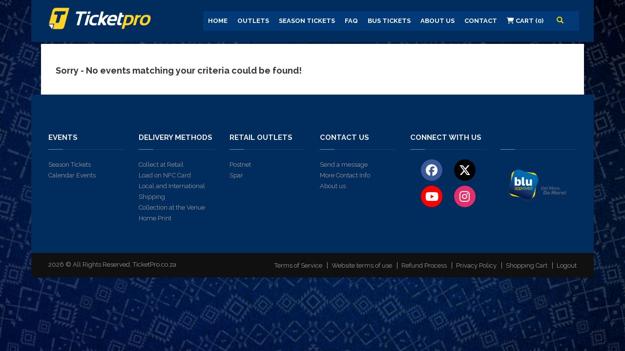

--- FILE ---
content_type: text/html; charset=iso-8859-1
request_url: https://www.ticketpros.co.za/portal/web/index.php/event/c53d089d-a33b-eafb-0bb5-64da2d767275
body_size: 11736
content:
<script>
		var mainMenu = document.getElementById("MainMenu");
		mainMenu.style.display = "block";
		mainBody.style.backgroundImage = "";
		mainBody.style.backgroundColor = "";
	</script> 
<style>
.table {
    font-size: 16px;
    border-collapse: collapse;
    border-spacing: 0;
}

@media (max-width: 767px) {
    .table {
        font-size: 12px;
    }

    .table th, .table td {
        padding: 5px;
        word-break: break-word;
        white-space: normal;
        vertical-align: middle;
    }
}

.table th, .table td {
    min-width: 100px;
    overflow-wrap: break-word;
    border: 1px solid #ddd;
}

/* Lock the first column and align its text to the left */
.table-freeze {
    position: sticky;
    left: 0;
    background-color: #ffffff;
    z-index: 10;
    border-left: 1px solid #ddd;
    border-right: 1px solid #ddd;
    box-shadow: 2px 0 5px rgba(0, 0, 0, 0.1);
    text-align: left;
    padding-left: 10px;
}

/* Scroll container styling with always-visible scrollbar */
.table-container {
    overflow-x: auto;
    position: relative;
}

/* Custom scrollbar styling */
.table-container::-webkit-scrollbar {
    height: 24px; /* Doubled scrollbar height */
}

.table-container::-webkit-scrollbar-thumb {
    background-color: #002D5D;
    border-radius: 6px;
}

.table-container::-webkit-scrollbar-track {
    background: #f1f1f1;
}

</style>
<!DOCTYPE html>
<html lang="en-US">
<head>
		
		<meta property="og:title" content="" />
		<meta property="og:description" content=" -  - " />
		<meta property="og:image" content="https://ticketprosfe.scdn2.secure.raxcdn.com/images/feature_.jpg" />
		<meta property="og:image:width"  content="345" />
		<meta property="og:image:height" content="262" />
		

	<!-- TraffiBrand Google Tag Manager - 11/2023 -->
	<script type="text/javascript" src="/dtagent_ICA23STVhqr_7000100011005.js" data-dtconfig="agentUri=/dtagent_ICA23STVhqr_7000100011005.js|rid=RID_-1101453475|rpid=-135706391|domain=ticketpros.co.za|lastModification=1722856796714|tp=500,50,0,1|lab=1|reportUrl=dynaTraceMonitor|app=ticketpros.co.za"></script><script>(function(w,d,s,l,i){w[l]=w[l]||[];w[l].push({'gtm.start':
		new Date().getTime(),event:'gtm.js'});var f=d.getElementsByTagName(s)[0],
		j=d.createElement(s),dl=l!='dataLayer'?'&l='+l:'';j.async=true;j.src=
		'https://www.googletagmanager.com/gtm.js?id='+i+dl;f.parentNode.insertBefore(j,f);
		})(window,document,'script','dataLayer','GTM-W2SM2CGB');</script>
	<!-- End Google Tag Manager -->

<script src="https://ajax.googleapis.com/ajax/libs/jquery/3.5.1/jquery.min.js"></script>

<!-- End Google Analytics -->

<!-- Tracking Code Snippet-->

<!-- End Tracking Code Snippet-->
	<meta http-equiv="Content-Type" content="text/html; charset=utf-8">
        <meta http-equiv="Cache-Control" content="public">
        <meta name="keywords" content="Online Bus Tickets, Cricket tickets sales, Rugby Ticket sales,Events Access Control, Online Tickets, Concert tickets, Events Tickets">
        <meta name="description" content="TicketPro, a proud member of the Blue Label Telecoms Limited Group, is South Africa's newest, secure, electronic ticketing provider and the official ticketing partner of
Cricket South Africa, the Blue Bulls, and Eastern Province Rugby. South Africa's most tech savvy ticketing agent. We pride ourselves on delivering unforgettable experiences at sport, lifestyle and entertainment events.">
	<meta name="viewport" content="width=device-width, initial-scale=1.0, maximum-scale=1.0, minimum-scale=1.0">
	<meta name="facebook-domain-verification" content="vd6e2tkla8xz3sqaf2z4a35npt2u3j" />
	<link rel="shortcut icon" href="https://ticketprosfe.scdn2.secure.raxcdn.com/themes/ticketpro/assets/img/favicon.ico"/>
	<title>Ticketpro - </title>
	<link href='//fonts.googleapis.com/css?family=Raleway:400,300,500,600,700,800,900' rel='stylesheet' type='text/css'>
	<link rel='stylesheet' href='https://ticketprosfe.scdn2.secure.raxcdn.com/themes/ticketpro/edd_templates/edd.css' type='text/css' media='all'/>

	<link rel='stylesheet' href='https://cdnjs.cloudflare.com/ajax/libs/twitter-bootstrap/3.3.7/css/bootstrap.min.css' type='text/css' media='all'/>
                           <link href="https://ticketprosfe.scdn2.secure.raxcdn.com/themes/ticketpro/assets/css/jquery.typeahead.min.css" rel="stylesheet">
	<link rel='stylesheet' href='https://ticketprosfe.scdn2.secure.raxcdn.com/themes/ticketpro/style.css' type='text/css' media='all'/>
	<link rel="stylesheet" href="https://cdnjs.cloudflare.com/ajax/libs/font-awesome/6.6.0/css/all.min.css" integrity="sha512-Kc323vGBEqzTmouAECnVceyQqyqdsSiqLQISBL29aUW4U/M7pSPA/gEUZQqv1cwx4OnYxTxve5UMg5GT6L4JJg==" crossorigin="anonymous" referrerpolicy="no-referrer" />

                <link rel="stylesheet" href="https://ticketprosfe.scdn2.secure.raxcdn.com/themes/ticketpro/assets/css/rrssb.css" />
            <link rel="stylesheet" href="https://ticketprosfe.scdn2.secure.raxcdn.com/themes/ticketpro/assets/css/intlTelInput.css">
    	<!-- UNCOMMENT THE FOLLOWING LINE TO ACTIVATE THE BOXED LAYOUT (see the documentation for more)-->


	<link href="https://ticketprosfe.scdn2.secure.raxcdn.com/themes/ticketpro/assets/css/boxed.css" rel="stylesheet">


	<!-- CHANGE THEME SKIN COLOR HERE (replace blue with any other color from assets/css/skins/ folder) -->
	<link href="https://ticketprosfe.scdn2.secure.raxcdn.com/themes/ticketpro/assets/css/skins/bluedark.css" rel="stylesheet">


	<style type="text/css">
		.hide_divs {
			height: 0;
			padding: 0;
			overflow: hidden;
	
		}
	
		.modal-backdrop {
			z-index: auto;
		}
	
		#admodal .modal-footer {
			text-align: center;
		}
	
		.modal {
			text-align: center;
		}
	
		.advert-header {
			margin-top: -80px;
			color: #fff;
		}
	
		@media screen and (max-width: 768px) {
			.modal-content {
				margin-top: 100px !important;
			}
		}
	
		@media screen and (min-width: 768px) {
			.modal:before {
				display: inline-block;
				vertical-align: middle;
				content: " ";
				height: 100%;
				margin-top: 50px !important;
			}
	
			.modal-content {
				top: -80px;
			}
		}
	
		.btn-book {
			color: #fff !important;
			background-color: #1C8644;
			border-color: #1C8644;
		}
	
		.headerimage {
			margin-top: 12px !important;
		}
	
		.modal-dialog {
			display: inline-block;
			text-align: left;
			vertical-align: middle;
		}
	
		.carousel-indicators {
			z-index: 0 !important;
		}
	
		/* Button container */
		.share-buttons {
			display: flex;
			justify-content: space-between;
		}
	
		/* Base button styling */
		.share-button {
			flex: 1;
			padding: 10px;
			color: white;
			text-align: center;
			font-size: 16px;
			text-decoration: none;
			display: flex;
			align-items: center;
			justify-content: center;
			gap: 15px;
			border-radius: 5px;
			margin-right: 5px;
		}
	
		/* Button colors */
		.facebook {
			background-color: #3b5998;
		}
	
		.x {
			background-color: #000;
		}
	
		.whatsapp {
			background-color: #25D366;
		}
	
		.email {
			background-color: #007BFF;
		}
	
		@media (max-width: 768px) {
			.share-button span {
				display: none;
			}
		}
	</style>
	

		

<script type='text/javascript' src='https://ticketprosfe.scdn2.secure.raxcdn.com/themes/ticketpro/assets/js/jquery.js'></script> 

	 <!--<script
  src="https://code.jquery.com/jquery-3.6.0.slim.min.js"
  integrity="sha256 -u7e5khyithlIdTpu22PHhENmPcRdFiHRjhAuHcs05RI="
  crossorigin="anonymous"></script> -->
        
			
			<script type="text/javascript">
		
																													
			</script>
		
	</head>

<body id="MainBody" style="  
						" >

<!-- TrafficBrand Google Tag Manager (noscript) -->
<noscript><iframe src="https://www.googletagmanager.com/ns.html?id=GTM-W2SM2CGB"
height="0" width="0" style="display:none;visibility:hidden"></iframe></noscript>
<!-- End Google Tag Manager (noscript) -->
						


<!-- Large screens -->
<div id="MainMenu" style="display: none;" >
	<nav id="site-menu" class="navbar navbar-inverse navbar-fixed-top hidden-md hidden-lg hidden-sm ">
	<div class="container ">
		<div class="navbar-header">
		<button type="button" class="navbar-toggle collapsed left" data-toggle="collapse" data-target="#menu">
			<span class="sr-only"><img alt="TicketPro" src="https://ticketprosfe.scdn2.secure.raxcdn.com/themes/ticketpro/images/company_logo.png"  style="margin-left: -15px; margin-top: 15px; max-height: 15px;"/> </span>
			<span class="icon-bar"></span>
			<span class="icon-bar"></span>
			<span class="icon-bar"></span>
		</button>
		<a class="navbar-brand" href="https://www.ticketpros.co.za/portal/web">
			<img alt="TicketPro" src="https://ticketprosfe.scdn2.secure.raxcdn.com/themes/ticketpro/images/company_logo.png"  style="margin-left: -15px; margin-top: 0px; max-height: 25px;"/> 
		</a>
		<button type="button" class="navbar-toggle collapsed" data-toggle="collapse" data-target="#search">
			<span class="glyphicon glyphicon-search" aria-hidden="true"></span>
		</button>
		</div>
		<div class="collapse navbar-collapse" id="menu">
			<ul class="nav navbar-nav ">
															<li>
							<a href="https://www.ticketpros.co.za/portal/web/index.php/home/" target="_self">Home</a>
						</li>
																																		<li><a href="https://www.ticketpro.co.za/ContentPage?contentPageId=7c4654b4-9e5c-4670-9b64-a185768701c0" target="_self">Outlets</a></li>
																				<li>
							<a href="https://www.ticketpros.co.za/portal/web/index.php/season/" target="_self">Season Tickets</a>
						</li>
																				<li><a href="https://www.ticketpro.co.za/FAQ" target="_self">FAQ</a></li>	
																				<li><a href="https://bus.ticketprotravel.co.za/?utm_source=Website+TP&utm_medium=Home++Page+TP+Banner&utm_campaign=TP+Banner&utm_id=Bus+Button+TP&utm_term=Site+TP&utm_content=Organic+Banner" target="_self">Bus Tickets</a></li>
																				<li> 
							<a href="https://www.workwithticketpro.co.za" role="button" aria-haspopup="true" aria-expanded="true"> <span class="nav-label">About us 1</span> <span class="caret"></span></a>
						</li>
																			    <li><a href="https://www.ticketpro.co.za/ContentPage?contentPageId=96a14bb2-a931-4987-9ec9-2b0be62bb62d" target="_self">Contact</a></li>											
													<li><a href="https://secure.ticketpros.co.za/portal/web/index2.php?page_id=cart"><i class="fa fa-shopping-cart"></i> Cart (0)</a></li>
				<form class="navbar-form navbar-right hidden-sm hidden-md hidden-xs" role="search" action="/" method="GET">
					<div class="input-group">
						<input type="text" class="form-control" placeholder="Search for event or venue"/>
						<span class="input-group-btn">
							<button class="btn btn-success" type="button"><span class="glyphicon glyphicon-search" aria-hidden="true"></span></button>
						</span>
					</div>
				</form>
			</ul>
		</div><!-- /.navbar-collapse #menu -->

		<div class="collapse navbar-collapse hidden-lg" id="search">
			<form name="search" action="https://www.ticketpros.co.za/portal/web/index.php" method="post" id="keywords-id" class="navbar-form mobile_search hidden-sm hidden-md hidden-lg" role="search">
				<input name="page_id" type="hidden" value="search"/>
				<div class="typeahead__container">
					<div class="typeahead__field">
						<span class="typeahead__query">
							<input class='form control js-typeahead-user_v1 mobile_search' name="keywords" type="search" id="keywords" placeholder="Search for event or venue" autocomplete="off">
						</span>
					</div>
				</div>
			</form>
		</div><!-- /.navbar-collapse #search -->
	</div><!-- /.container -->
	</nav>

	<div class="boxedlayout">
		<!-- New Nav 	large screens	-->
		<nav id="wow-menu" class="navbar navbar-default banner navbar-fixed-top  hidden-xs ">
			<div class="container container-cust" style="padding-top: 10px; padding-bottom: 10px;">
				<!-- Brand and toggle get grouped for better mobile display -->
				<div class="navbar-header" style="margin-left: -15px; margin-top: 15px; max-height: 55px;">
					<button type="button" class="navbar-toggle collapsed" data-toggle="collapse" data-target="#bs-example-navbar-collapse-1" aria-expanded="false">
						<span class="sr-only">Toggle navigation</span>
						<span class="icon-bar"></span>
						<span class="icon-bar"></span>
						<span class="icon-bar"></span>
					</button>
					<div > 
						<a class="navbar-brand" href='https://www.ticketpros.co.za/portal/web'>
							<img style="max-height: 45px; margin-top: -25px;" alt="TicketPro" src="https://ticketprosfe.scdn2.secure.raxcdn.com/themes/ticketpro/images/company_logo.png" />
						</a>
					</div>
				</div>
				<!-- Collect the nav links, forms, and other content for toggling -->
				<div class="collapse navbar-collapse" id="bs-example-navbar-collapse-1">
					<form name="search" action="https://www.ticketpros.co.za/portal/web/index.php" method="post" id="keywords-id" class="navbar-form navbar-right navbar-form-search" role="search">
						<input name="page_id" type="hidden" value="search"/>
						<div class="search-form-container hdn" id="search-input-container">
							<div class="typeahead__container">
								<div class="typeahead__field">
									<span class="typeahead__query">
									<div class="search-input-group">
										<button type="button" class="btn btn-default" id="hide-search-input-container"><span class="glyphicon glyphicon-option-horizontal" aria-hidden="true"></span></button>
										<div class="form-group margin10">
										<input class='form-control js-typeahead-user_v1 desktop_search' name="keywords" type="search" id="keywords" placeholder="Search for event or venue" autocomplete="off">
										<!-- <input type="text" class="form-control" placeholder="Search for..."> -->
										</div>
									</div>
									</span>
								</div>
							</div>
						</div>
					</form>
			

					<!-- Modal -->
					<div id="myModal" class="modal fade" role="dialog">
						<div class="modal-dialog">
							<!-- Modal content-->
							<div class="modal-content">
							<div class="modal-header">
								<button type="button" class="close" data-dismiss="modal">&times;</button>
								<h4 class="modal-title">Search for event or venue</h4>
							</div>
							<div class="modal-body">
								<p>	<div class="search-form-container hdn" id="search-input-container">
									<div class="typeahead__container">
										<div class="typeahead__field">
											<span class="typeahead__query">
											<div class="search-input-group">
												<div class="form-group margin10">
												<input class='form-control js-typeahead-user_v1 desktop_search' name="keywords" type="search" id="keywords" placeholder="Search for event or venue" autocomplete="off">
												<!-- <input type="text" class="form-control" placeholder="Search for..."> -->
												</div>
											</div>
											</span>
										</div>
									</div>
								</div></p>
							</div>
							<div class="modal-footer">
								<button type="button" class="btn btn-default" data-dismiss="modal">Close</button>
							</div>
							</div>
						</div>
					</div>
					<!-- Main Menu desktop -->
					<ul class="nav navbar-nav navbar-right navbar-nav-primary center" style="margin-bottom: 13px;">
																					<li>
									<a href="https://www.ticketpros.co.za/portal/web/index.php/home/" target="_self">Home</a>
								</li>
																																																<li><a href="https://www.ticketpro.co.za/ContentPage?contentPageId=7c4654b4-9e5c-4670-9b64-a185768701c0" target="_self">Outlets</a></li>
																												<li>
									<a href="https://www.ticketpros.co.za/portal/web/index.php/season/" target="_self">Season Tickets</a>
								</li>
																												<li><a href="https://www.ticketpro.co.za/FAQ" target="_self">FAQ</a></li>	
																												<li><a href="https://bus.ticketprotravel.co.za/?utm_source=Website+TP&utm_medium=Home++Page+TP+Banner&utm_campaign=TP+Banner&utm_id=Bus+Button+TP&utm_term=Site+TP&utm_content=Organic+Banner" target="_self">Bus Tickets</a></li>
																											<li>
							   <a href="https://www.workwithticketpro.co.za" role="button" aria-haspopup="true" aria-expanded="true">About us</a>
							</li>
																							
								<li><a href="https://www.ticketpro.co.za/ContentPage?contentPageId=96a14bb2-a931-4987-9ec9-2b0be62bb62d" target="_self">Contact</a></li>						
																			<li><a href="https://secure.ticketpros.co.za/portal/web/index2.php?page_id=cart"><i class="fa fa-shopping-cart"></i> Cart  (0)</a></li>
						<li>
							<button type="button" class="btn btn-default btn-s"  data-toggle="modal" data-target="#myModal">
								<span class="glyphicon glyphicon-search" aria-hidden="true"></span>
							</button>
						</li>
					</ul>
				</div><!-- /.navbar-collapse -->
			</div><!-- /.container-fluid -->

					</nav> 
		<!-- End New Nav -->
	</div>
</div>  <!-- DIV id="MainMenu"  -->



<!-- ================================================== -->
		<br/>
	<br/>
	<div class="shoppage">
					<!-- TITLE BEGINS -->
			<div class="headerimage">

			</div>
			<!-- TITLE ENDS -->
					

			<div class="container container-content" id="mainContainer" >
			
			
			<!-- Contact Page Link -->
		

							<div class="row">

				<!-- MAIN CONTENT BEGINS -->

			
				<div class="col-md-12" >
			
					
										<div id="primary" class="content-area box_main_content"><div class='bs-callout bs-callout-danger clearfix'><h4>Sorry - No events matching your criteria could be found!</h4></div></div>
				

					</div>
					<div class="clear">
					</div>

					<div class="clear">
					</div>
				<!-- MAIN CONTENT ENDS -->

		
<!-------------------------------------- Pop up code ------------------------------------------------------------>
<div id="list-builder"></div>

	<div id="popup-box">
		<img src="https://www.ticketpros.co.za/portal/web/images/close4.png" id="popup-close" style="width:30px;height:30px;"/>
		<div id="popup-box-content">
			
			<h3 style="color: #fff;"><span style="color: #f9da03;" class="glyphicon glyphicon-bell"></span>&nbsp;Be the first to know</h3>
			<p>
				Want to know about event announcements, updates and ticket releases.<br>Let us keep you up to date on events in your area.
			</p>
			<form id="popup-form" action="newsletter.php">
				<input type="hidden" name="list" value="key_list_etc" />
				<label for="cars">Select your province:</label>
				<select name="prove" id="prov"  >
					<option value="Gauteng">Gauteng</option>
					<option value="Limpopo">Limpopo</option>
					<option value="Mpumalanga">Mpumalanga</option>
					<option value="North west">North West</option>
					<option value="Northern Cape">Northern Cape</option>
					<option value="Eastern Cape">Eastern Cape</option>
					<option value="Western Cape">Western Cape</option>
					<option value="Kwazulu Natal">Kwazulu Natal</option>
					<option value="Free State">Free State</option>
				</select>
				<input type="text"  name="email" id="email"  placeholder="Email Address" />
				<label id="lbltipAddedComment"></label>
				<input type="hidden" id="WebURL" value="https://www.ticketpros.co.za/portal/web">
				
				<br><br>
				<button type="button" id="notify" name="subscribe">Notify Me</button>
			</form>
		</div>
	</div>
<!----------------------------------------End of popup code ----------------------------------------------------->

<!-------------------------------------- Terms of use Popup------------------------------------------------------------>

<div id="list-builder-terms"></div>
	<div id="popup-box-terms">
		<div id="popup-box-content" style="font-size:16px;">
			
			<p>
				By using our site, you acknowledge that you have read and understand our<strong> <u><a href="https://www.ticketpros.co.za/portal/web/index.php?page_id=privacy">Privacy Policy</a></u></strong>, <strong><u><a href="https://www.ticketpros.co.za/portal/web/index.php?page_id=cashless_terms_service">Terms of Service</a></u></strong> as well as <strong><u><a href="https://www.ticketpros.co.za/portal/web/index.php?page_id=website_terms">Website terms of use</a></u></strong>. &nbsp;&nbsp;&nbsp;<button id="popup-close-terms">OK</button>
			</p>
		
		</div>
	</div>

<!----------------------------------------End of Terms of use popup ----------------------------------------------------->

			</div>
		</div>
         			</div>
		<!-- CALL TO ACTION
		================================================== -->

		<!-- FOOTER ================================================== -->
		<footer id="MainFooter" class="themefooter section medium-padding bg-graphite" >
		<div class="container">
			<div class="section-inner row">
				<!-- /footer-a -->
				<div class="column column-1 col-md-2 rightbd">
					<div class="widgets">
						<div class="widget widget_text">
							<div class="widget-content">
								<h3 class="widget-title">Events</h3>
								<div class="textwidget">
										<div><a href="https://www.ticketpros.co.za/portal/web/index.php/season">Season Tickets</a></div>
										<div><a href="https://www.ticketpros.co.za/portal/web/index.php/calendar">Calendar Events</a></div>
								</div>
							</div>
							<div class="clear">
							</div>
						</div>
					</div>
				</div>
				<!-- /footer-b -->
				<div class="column column-1 col-md-2 rightbd">
					<div class="widgets">
						<div class="widget widget_text">
							<div class="widget-content">
								<h3 class="widget-title">Delivery Methods</h3>
								<div class="textwidget">

										<div><a href="https://www.ticketpros.co.za/portal/web/index.php/del_method#collect">Collect at Retail</a></div>
										<div><a href="https://www.ticketpros.co.za/portal/web/index.php/del_method#nfc">Load on NFC Card</a></div>
										<div><a href="https://www.ticketpros.co.za/portal/web/index.php/del_method#courier">Local and International Shipping</div>
										<div><a href="https://www.ticketpros.co.za/portal/web/index.php/del_method#venue">Collection at the Venue</a></div>
                                        <div><a href="https://www.ticketpros.co.za/portal/web/index.php/del_method#home">Home Print</a></div>
								</div>
							</div>
							<div class="clear">
							</div>
						</div>
					</div>
				</div>
				<!-- /footer-c -->
				<div class="column column-1 col-md-2 rightbd">
					<div class="widgets">
						<div class="widget widget_text">
							<div class="widget-content">
								<h3 class="widget-title">Retail Outlets</h3>
								<div class="textwidget">

										<div><a href="https://www.ticketpro.co.za/ContentPage?contentPageId=7c4654b4-9e5c-4670-9b64-a185768701c0">Postnet</a></div>
										<div><a href="https://www.ticketpro.co.za/ContentPage?contentPageId=7c4654b4-9e5c-4670-9b64-a185768701c0">Spar</a></div>
										<!--
										<div>Edgars</div>
										<div>CNA</div>
										<div>JET</div>
										<div>Postnet</div>
										-->
								</div>
							</div>
							<div class="clear">
							</div>
						</div>
					</div>
				</div>
				<!-- /footer-d -->

																																																																																																																																																		<div class="column column-1 col-md-2 rightbd">
					<div class="widget-content">
						<h3 class="widget-title">Contact us</h3>
						<div class="textwidget">
							<div><a href="https://www.ticketpro.co.za/ContentPage?contentPageId=96a14bb2-a931-4987-9ec9-2b0be62bb62d">Send a message</a></div>
							<div><a href="https://www.ticketpro.co.za/ContentPage?contentPageId=96a14bb2-a931-4987-9ec9-2b0be62bb62d">More Contact Info</a></div>
							<div><a href="https://www.workwithticketpro.co.za">About us</a></div>
						</div>
					</div>
					<div class="clear">
					</div>
				</div>
				<!-- CMB Found Issue here with rougue a tag poping up on front end - not addressed as yet -->
				<!-- /footer-e -->

				
				<style>
					@keyframes spin {
						from {
							transform: rotate(0deg);
						}
				
						to {
							transform: rotate(360deg);
						}
					}
				
					/* Apply the spin animation on hover */
					li:hover .fa-stack-1x {
						animation: spin 1s infinite linear;
					}
				</style>
				

				<div class="column column-1 col-md-2 rightbd">
					<h3 class="widget-title">Connect with us</h3>
					<div class="col-md-12">
						<ul
							style="display: grid; grid-template-columns: repeat(2, 1fr); gap: 10px; list-style: none; padding: 0; margin: 0; justify-items: center;">
							<li><a target="_blank" href="https://www.facebook.com/TicketProCoZa" title="Facebook"
									style="text-decoration: none;">
									<span class="fa-stack" style="flex-shrink: 0; font-size: 2.2rem;">
										<i class="fas fa-circle fa-stack-2x" style="color: #3b5998;"></i>
										<i class="fa-brands fa-facebook fa-stack-1x" style="color: #fff; font-size: 2.4rem;"></i>
									</span>
								</a></li>
							<li><a target="_blank" href="https://x.com/TicketProSA" title="X" style="text-decoration: none;">
									<span class="fa-stack" style="flex-shrink: 0; font-size: 2.2rem;">
										<i class="fas fa-circle fa-stack-2x" style="color: #000;"></i>
										<i class="fab fa-x-twitter fa-stack-1x" style="color: #fff; font-size: 2.4rem;"></i>
									</span>
								</a></li>
							<li><a target="_blank" href="https://www.youtube.com/user/TicketProZA" title="YouTube"
									style="text-decoration: none;">
									<span class="fa-stack" style="flex-shrink: 0; font-size: 2.2rem;">
										<i class="fas fa-circle fa-stack-2x" style="color: #FF0000;"></i>
										<i class="fab fa-youtube fa-stack-1x" style="color: #fff; font-size: 2.4rem;"></i>
									</span>
								</a></li>
							<li><a target="_blank" href="https://www.instagram.com/ticketproza" title="Instagram"
									style="text-decoration: none;">
									<span class="fa-stack" style="flex-shrink: 0; font-size: 2.2rem;">
										<i class="fas fa-circle fa-stack-2x" style="color: #E1306C;"></i>
										<i class="fab fa-instagram fa-stack-1x" style="color: #fff; font-size: 2.4rem;"></i>
									</span>
								</a></li>
						</ul>
					</div>
				</div>
				
				<!-- /footer-f -->
				<div class="column column-1 col-md-2 rightbd">
					<div class="widgets">
						<div class="widget widget_text">
							<div class="widget-content">
								 <h3 class="widget-title">&nbsp;<!-- Get TicketPro App --></h3>
								<div class="textwidget">
									<img style="width: 100%; max-height: 150px; width: auto; object-fit: contain;" src="https://ticketprosfe.scdn2.secure.raxcdn.com/themes/ticketpro/assets/img/Blu_Approved_logo_trans.png" >
								</div>
							</div>
							<div class="clear">
							</div>
						</div>
					</div>
				</div>
			</div> <!-- /footer-inner -->
		</div>
		<!-- /grid -->

		<div class="sectioncredits">
			<div class="container">
				<div class="row">
					<div class="col-md-12">
						<span class="credits-left fleft">
						2026 &copy; All Rights Reserved, TicketPro.co.za </span>
						<ul class="footermenu fright">

														<li><a href="https://www.ticketpros.co.za/portal/web/index.php?page_id=cashless_terms_service">Terms of Service</a></li>
														<li><a href="https://www.ticketpros.co.za/portal/web/index.php?page_id=website_terms">Website terms of use</a></li>
														<li><a href="https://www.ticketpros.co.za/portal/web/index.php?page_id=refund_process">Refund Process</a></li>
														<li><a href="https://www.ticketpros.co.za/portal/web/index.php?page_id=privacy">Privacy Policy</a></li>
														<li><a href="https://secure.ticketpros.co.za/portal/web/index2.php?page_id=cart">Shopping Cart</a></li>
														<li><a href="https://www.ticketpros.co.za/portal/web/index.php?page_id=logout">Logout</a></li>
													</ul>
					</div>
					<div class="clear">
					</div>
				</div>
			</div>
			<!-- /grid -->
		</div>
	
		<!-- /sectioncredits -->
		</footer>

		<span id="top-link-block" class="hidden">
    <a href="#top" class="well well-sm"  onclick="$('html,body').animate({scrollTop:0},'slow');return false;">
        <i class="glyphicon glyphicon-chevron-up"></i> Back to Top
    </a>
</span><!-- /top-link-block -->
<!-- END FOOTER ================================================== -->

<!-- Clean Event -->

	<script>
		function cleanEvent(textColour, bgColour) {
			var mainMenu = document.getElementById("MainMenu");
			var mainFooter = document.getElementById("MainFooter");
			var mainBody = document.getElementById("MainBody");
			var mainContainer = document.getElementById("mainContainer");
			var cleanEventSession = sessionStorage.getItem('clean_event');
			//console.log('cleanEventSession: ', cleanEventSession);

			if (cleanEventSession != 'false' && cleanEventSession != null) {
				/* defaults not working in function declaration setting default manually */ 
				if (textColour == '') textColour = 'black';
				if (bgColour == '') bgColour = 'white';
				// Overide element by ID
				mainMenu.style.display = "none";
				mainFooter.style.display = "none";
				mainBody.style.backgroundImage = "none";
				mainBody.style.backgroundColor = bgColour;
				mainContainer.style.color = textColour;
				mainContainer.style.backgroundColor = bgColour;
			} 
			else {
				mainMenu.style.display = "block";
				mainFooter.style.display = "block";
				//mainBody.style.display = "block";
			} 
		};

		window.onload = function () {
            cleanEvent("", "" );
        };
	</script>


		<script type='text/javascript'>var web_url = "https://www.ticketpros.co.za/portal/web"; var theme_href = "https://ticketprosfe.scdn2.secure.raxcdn.com/themes/ticketpro"; </script>

        <script  type='text/javascript'  src="https://ticketprosfe.scdn2.secure.raxcdn.com/themes/ticketpro/assets/js/jquery.typeahead.min.js"></script>
		<script  type='text/javascript' src='https://ticketprosfe.scdn2.secure.raxcdn.com/themes/ticketpro/assets/js/bootstrap.min.js'></script>
		<script async type='text/javascript' src='https://ticketprosfe.scdn2.secure.raxcdn.com/themes/ticketpro/assets/js/masonry.js'></script>
		<script type='text/javascript' src='https://ticketprosfe.scdn2.secure.raxcdn.com/themes/ticketpro/assets/js/imagesloaded.js'></script>

		<script async type='text/javascript' src='https://ticketprosfe.scdn2.secure.raxcdn.com/themes/ticketpro/assets/js/init.js'></script>
		<script async type='text/javascript' src='https://ticketprosfe.scdn2.secure.raxcdn.com/themes/ticketpro/assets/js/anim.js'></script>
		<script  async type='text/javascript' src="https://ticketprosfe.scdn2.secure.raxcdn.com/themes/ticketpro/assets/js/scripts_new.js"></script>
        
												<script>
			window.jQuery || document.write('<script src="https://ticketprosfe.scdn2.secure.raxcdn.com/themes/ticketpro/assets/js/jquery.js"><\/script>')
			</script>
			<script src="https://ticketprosfe.scdn2.secure.raxcdn.com/themes/ticketpro/assets/js/rrssb.min.js"></script>
			

			<script  type='text/javascript' src="https://ticketprosfe.scdn2.secure.raxcdn.com/themes/ticketpro/assets/js/jquery.lazyload.min.js"></script>
				<script type="text/javascript" charset="utf-8">
						
							jQuery(function() {
							jQuery("img.lazy").lazyload({
								event : "sporty"
							});
						});
							jQuery(window).bind("load", function() {
								var timeout = setTimeout(function() {
									jQuery("img.lazy").trigger("sporty")
								}, 2000);
							});
							jQuery("img.lazy").lazyload({
								effect : "fadeIn"
							});

						
				</script>
							
							<!--  -->

		<script>
            				
			<script data-cfasync="false" type="text/javascript" id="clever-core">
				(function (document, window) {
					var a, c = document.createElement("script"), f = window.frameElement;

					c.id = "CleverCoreLoader67077";
					c.src = "https://scripts.cleverwebserver.com/4edd3264411f373c429fd8bae208e75c.js";

					c.async = !0;
					c.type = "text/javascript";
					c.setAttribute("data-target", window.name || (f && f.getAttribute("id")));
					c.setAttribute("data-callback", "put-your-callback-function-here");
					c.setAttribute("data-callback-url-click", "put-your-click-macro-here");
					c.setAttribute("data-callback-url-view", "put-your-view-macro-here");

					try {
						a = parent.document.getElementsByTagName("script")[0] || document.getElementsByTagName("script")[0];
					} catch (e) {
						a = !1;
					}

					a || (a = document.getElementsByTagName("head")[0] || document.getElementsByTagName("body")[0]);
					a.parentNode.insertBefore(c, a);
				})(document, window);
			</script>
		

	</div> 


</body>
</html>

--- FILE ---
content_type: text/css
request_url: https://ticketprosfe.scdn2.secure.raxcdn.com/themes/ticketpro/edd_templates/edd.css
body_size: 6411
content:
/**
 * Easy Digital Downloads Styles
 *
 * @package     EDD
 * @subpackage  CSS
 * @copyright   Copyright (c) 2014, Pippin Williamson
 * @license     http://opensource.org/licenses/gpl-2.0.php GNU Public License
*/

@charset "UTF-8";

/* Icon font generated by IconMoon */
@font-face {
  font-family: 'EDD-Icons';
  src:url('fonts/EDD-Icons.eot');
  src:url('fonts/EDD-Icons.eot?#iefix') format('embedded-opentype'), url('fonts/EDD-Icons.woff') format('woff'), url('fonts/EDD-Icons.ttf') format('truetype'), url('fonts/EDD-Icons.svg#EDD-Icons') format('svg');
  font-weight: normal;
  font-style: normal;
}

[class*="edd-icon-"], [class*=" edd-icon-"] { font-family: 'EDD-Icons'; speak: none; font-style: normal; font-weight: normal; font-variant: normal; text-transform: none; width: auto; height: auto; line-height: 1; -webkit-font-smoothing: antialiased; }
[class*="edd-icon-"]:before, [class*=" edd-icon-"]:before { text-decoration:inherit;display:inline-block;cursor:default;speak:none; }
.edd-icon-spinner:before {
  content: "\71";
}
.edd-icon-ok:before {
  content: "\77";
}
.edd-icon-remove:before {
  content: "\65";
}
.edd-icon-remove-circle:before {
  content: "\72";
}
.edd-icon-ok-circle:before {
  content: "\74";
}
.edd-icon-spin { display: inline-block; -moz-animation: edd-icon-spin 2s infinite linear; -o-animation: edd-icon-spin 2s infinite linear; -webkit-animation: edd-icon-spin 2s infinite linear; animation: edd-icon- spin 2s infinite linear;  }

@-moz-keyframes edd-icon-spin {
  0% { -moz-transform: rotate(0deg) }
  100% { -moz-transform: rotate(359deg) } }
@-webkit-keyframes edd-icon-spin {
  0% { -webkit-transform: rotate(0deg) }
  100% { -webkit-transform: rotate(359deg) }
}
@-o-keyframes edd-icon-spin {
  0% { -o-transform: rotate(0deg) }
  100% { -o-transform: rotate(359deg) }
}
@-ms-keyframes edd-icon-spin {
  0% { -ms-transform: rotate(0deg) }
  100% { -ms-transform: rotate(359deg) }
}
@keyframes edd-icon-spin {
  0% { transform: rotate(0deg) }
  100% { transform: rotate(359deg) }
}

/* =Checkout Form
-------------------------------------------------------------- */
.edd_clearfix:after { display: block; visibility: hidden; float: none; clear: both; text-indent: -9999px; content: "."; }
/* Cart Contents */
#edd_checkout_cart_wrap {  }
#edd_checkout_cart { text-align: left; width: 100%; border: none; margin: 0 0 21px; table-layout: auto; }
#edd_checkout_cart th,
#edd_checkout_cart td { text-align: left; border: 1px solid #eee; color: #666; padding: 0.5em 1.387em; }
#edd_checkout_cart .edd_cart_header_row th { background: #fafafa; padding: 1.387em; }
#edd_checkout_cart .edd_cart_tax_row th,
#edd_checkout_cart .edd_cart_discount_row th { background: none; }
#edd_checkout_cart th { font-weight: bold; }
#edd_checkout_cart td { line-height: 25px; vertical-align: middle; background: #fff; }
#edd_checkout_cart th.edd_cart_actions,
#edd_checkout_cart td.edd_cart_actions,
#edd_checkout_cart th:last-child,
#edd_checkout_cart td:last-child,
#edd_checkout_cart th.edd_cart_total { text-align: right; }
#edd_checkout_cart td img { float: left; margin: 0 8px 0 0; background: none; padding: 0; border: none; }
#edd_checkout_cart input.edd-item-quantity { width: 3em; padding: 2px; }
#edd_checkout_cart .edd_discount { display: inline-block; margin-left: 5px; }
.edd_discount_remove { display: inline-block; width: 10px; height: 11px; background: url( images/xit.gif ) 0 0 no-repeat; position: relative; top: 3px; }
.edd_discount_remove:hover { background-position: -10px 0; }
#edd_checkout_cart br { display: none; }
#edd_checkout_cart a.edd-cart-saving-button { font-weight: normal; text-decoration: none; }

/* Checkout Fields */
#edd_checkout_form_wrap legend { display:block; font-size: 120%; line-height: 1; font-weight: bold; width: 100%; margin: 0 0 21px 0; padding: 0; }
#edd_checkout_form_wrap label { font-weight: bold; display:block; position: relative; line-height: 100%; font-size: 95%; margin: 0 0 5px; }
#edd_checkout_form_wrap label:after { display: block; visibility: hidden; float: none; clear: both; height: 0; text-indent: -9999px; content: "."; }
#edd_checkout_form_wrap span.edd-description { color: #666; font-size: 80%; display: block; margin: 0 0 5px; }
#edd_checkout_form_wrap input.edd-input, #edd_checkout_form_wrap textarea.edd-input { display: inline-block; width: 70%;border: 1px solid #eee; }
#edd_checkout_form_wrap select.edd-select { display:block; width: 60%; }
#edd_checkout_form_wrap select.edd-select.edd-select-small { display:inline; width: auto; }
#edd_checkout_form_wrap input.edd-input.error, #edd_checkout_form_wrap textarea.edd-input.error { border-color: #c4554e; }
#edd_checkout_form_wrap #edd_terms_agreement label,
#edd_checkout_form_wrap #edd_tax_opt_in_fields label { display: inline-block;  width: auto; }
#edd_checkout_form_wrap p { margin: 0 0 21px; }
#edd_checkout_form_wrap span.edd-required-indicator { color: #b94a48; display: inline; }
#edd_checkout_form_wrap textarea, #edd_checkout_form_wrap input[type="text"], #edd_checkout_form_wrap input[type="email"], #edd_checkout_form_wrap input[type="password"] { padding: 9px 6px; }

#edd_checkout_form_wrap input[type="radio"] { border: none; margin-right: 5px; }
#edd_checkout_form_wrap input[type="checkbox"] { float: left; margin: 0 8px 0 0; }
#edd_checkout_form_wrap .edd-payment-icons { height: 32px; display: block; margin: 0 0 8px; }
#edd_checkout_form_wrap .edd-payment-icons img.payment-icon{ max-height: 32px; width: auto; margin: 0 3px 0 0; float: left; background: none; padding: 0; border: none;}
#edd_checkout_form_wrap #edd-payment-mode-wrap label { display: inline-block; margin: 0 20px 0 0; }
#edd_checkout_form_wrap #edd-payment-mode-wrap .edd-payment-mode-label { font-weight: bold; display: inline-block; position: relative; margin-bottom: 5px; }
#edd_checkout_form_wrap fieldset { border: 1px solid #eee; padding: 1.387em; margin: 0 0 21px 0; }
#edd_checkout_form_wrap #edd_purchase_submit,
#edd_checkout_form_wrap #edd_discount_code,
#edd_checkout_form_wrap #edd_register_account_fields { padding: 0; border: none; }
#edd_checkout_form_wrap fieldset fieldset { margin: 0; border: none; padding: 0; }
#edd_checkout_form_wrap #edd-login-account-wrap,
#edd_checkout_form_wrap #edd-new-account-wrap,
#edd_checkout_form_wrap #edd_show_discount,
#edd_checkout_form_wrap .edd-cart-adjustment,
#edd_checkout_form_wrap #edd_final_total_wrap { background: #fafafa; color: #666; padding: 0.5em 1.387em; }
#edd_checkout_form_wrap #edd-discount-code-wrap,
#edd_checkout_form_wrap #edd_final_total_wrap,
#edd_checkout_form_wrap #edd_show_discount { border: 1px solid #eee; }
#edd_checkout_form_wrap .edd-cart-adjustment { padding: 1.387em; }
#edd_checkout_form_wrap .edd-cart-adjustment input.edd-input,
#edd_checkout_form_wrap .edd-cart-adjustment input.edd-submit { display: inline-block; }
#edd_checkout_form_wrap .edd-cart-adjustment input.edd-submit { padding: 3px 12px; margin-bottom: 2px; }
#edd_checkout_form_wrap #edd-discount-error-wrap { width: 100%; display: inline-block; margin: 1em 0 0; }
#edd_checkout_form_wrap #edd-new-account-wrap,
#edd_checkout_form_wrap #edd-login-account-wrap { margin: -1.387em -1.387em 21px -1.387em; border-left: none; border-right: none; border-top: none; }
#edd_checkout_form_wrap #edd_payment_mode_select { margin-bottom: 21px; }
#edd_checkout_form_wrap fieldset#edd_register_fields #edd_checkout_user_info { margin-bottom: 21px; }
#edd_checkout_form_wrap fieldset#edd_register_account_fields legend { padding-top: 11px; }
#edd_checkout_form_wrap fieldset#edd_register_account_fields p.edd_register_password,
#edd_checkout_form_wrap fieldset#edd_register_account_fields p.edd_login_password { margin: 0; }
#edd_checkout_form_wrap fieldset#edd_cc_fields { border: 1px solid #f0f0f0; background: #f9f9f9; position: relative; }
#edd_checkout_form_wrap fieldset#edd_cc_fields legend { border: none; padding: 0; }
#edd_checkout_form_wrap fieldset p:last-child { margin-bottom: 0; }
#edd_checkout_form_wrap fieldset#edd_cc_fields #edd-card-number-wrap { margin-top: 5px; }
#edd_checkout_form_wrap #edd_purchase_final_total { margin:21px 0; }
#edd_checkout_form_wrap #edd_purchase_final_total p { margin: 0; }

#edd_secure_site_wrapper { padding: 4px 4px 4px 0; font-weight: bold; }
#edd_secure_site_wrapper span.padlock:before { content: '\f160';display: inline-block; -webkit-font-smoothing: antialiased; font: normal 20px/1 'dashicons'; vertical-align: top; }
#edd_checkout_form_wrap input.edd-input.card-number.valid { background-image: url(images/tick.png); background-repeat: no-repeat; background-position: 98% 50%; }
#edd_checkout_form_wrap span.exp-divider { display: inline; }
#edd_checkout_form_wrap span.card-type { position: absolute; top: -2px; right: 0; width: 43px; height: 32px; background-size: 43px 32px!important; }
#edd_checkout_form_wrap span.card-type.off { display:none; }
#edd_checkout_form_wrap span.card-type.visa { background: url( images/icons/visa.gif ) no-repeat; }
#edd_checkout_form_wrap span.card-type.mastercard { background: url( images/icons/mastercard.gif ) no-repeat; }
#edd_checkout_form_wrap span.card-type.discover { background: url( images/icons/discover.gif ) no-repeat; }
#edd_checkout_form_wrap span.card-type.amex { background: url( images/icons/americanexpress.gif ) no-repeat; }
#edd_checkout_form_wrap #edd-discount-loader, #edd_checkeout_form_wrap .edd-cart-ajax { -webkit-box-shadow: none; -moz-box-shadow: none; box-shadow: none; }

/* =Ajax Add To Cart Button
-------------------------------------------------------------- */
.edd_purchase_submit_wrapper { position: relative; }
.edd_purchase_submit_wrapper a.edd-add-to-cart { text-decoration: none; display: block; position: relative; overflow: hidden; }
.edd_purchase_submit_wrapper a.edd-add-to-cart.edd-has-js { display: inline-block; }
.edd_purchase_submit_wrapper .edd-cart-ajax { display: none; position: relative; left: -35px; }
.edd-submit.button.edd-ajax-loading { padding-right: 30px; }
.edd-add-to-cart .edd-add-to-cart-label { opacity: 1; filter: alpha(opacity=100); }
a.edd-add-to-cart .edd-loading { position: absolute; left: 50%; top: 50%; opacity: 0; filter: alpha(opacity=0); }
a.edd-add-to-cart .edd-add-to-cart-label, a.edd-add-to-cart .edd-loading {
  -webkit-transition:.1s  opacity !important;
  -moz-transition:.1s  opacity !important;
  -ms-transition:.1s  opacity !important;
  -o-transition:.1s opacity !important;
  transition:.1s  opacity !important;
  color: #F0F8FF;
  font-size: 13px;
  text-transform:uppercase;
}
.edd-add-to-cart[data-edd-loading] .edd-add-to-cart-label { opacity: 0; filter: alpha(opacity=0); }
.edd-add-to-cart[data-edd-loading] .edd-loading { opacity: 1; filter: alpha(opacity=100); }
.edd-cart-added-alert { color: #567622; display: block; position: absolute;  }
.wowitemboxinner .edd-cart-added-alert{margin-left: -120px; margin-top: -20px;display: block;
  background: #fff;
  padding: 0 5px;}
/*.wowitemboxinner .notesbottom.variable .edd-cart-added-alert{margin-left: 100px;}*/
.wowitemboxinner .edd_purchase_submit_wrapper {text-align: right;}

/* =Theme Specific styling
-------------------------------------------------------------- */

/* Twenty Twelve */
.edd_form input.edd-input.required,
.edd_form select.edd-select.required { color: #777;font-weight:300; }

/* =Receipt Page
-------------------------------------------------------------- */
body.edd_receipt_page { background-color: #fff; color:Â #141412; margin: 0; font-family: Helvetica, sans-serif; font-size: 12px; }
body.edd_receipt_page #edd_receipt_wrapper { width: 660px; margin: 0 auto; padding: 50px 0; }
body.edd_receipt_page table { display: table; width: 100%; border-bottom: 1px solid #ededed; border-collapse: collapse; border-spacing: 0; font-size: 14px; line-height: 2; margin: 0 0 20px; }
body.edd_receipt_page td, body.edd_receipt_page th { display: table-cell; text-align: left; border-top: 1px solid #ededed; padding: 6px 10px 6px 0; font-weight: normal; }
body.edd_receipt_page th { font-weight: bold; text-transform: uppercase; }
body.edd_receipt_page h3 { font-size: 22px; margin: 40px 0 5px; clear: both; display: block; font-weight: bold; }

/* =Purchase Summary Tables
-------------------------------------------------------------- */
table#edd_purchase_receipt_products,
table#edd_purchase_receipt { width: 100%; }
table#edd_purchase_receipt_products td,
table#edd_purchase_receipt_products th,
table#edd_purchase_receipt td,
table#edd_purchase_receipt th { text-align: left; border: 1px solid #eee;padding: 10px;}
table#edd_purchase_receipt .edd_receipt_payment_status.pending,
table#edd_purchase_receipt .edd_receipt_payment_status.cancelled,
table#edd_purchase_receipt .edd_receipt_payment_status.revoked,
table#edd_purchase_receipt .edd_receipt_payment_status.failed { color: #f73f2e; }
table#edd_purchase_receipt_products li { list-style: none; margin: 0 0 8px 10px; }
table#edd_purchase_receipt ul, table#edd_purchase_receipt_products ul.edd_purchase_receipt_files { margin: 0; padding: 0; }
table#edd_purchase_receipt li.edd_download_file { list-style: none; margin: 0 0 8px 0; }
table#edd_purchase_receipt_products .edd_purchase_receipt_product_notes { font-style: italic; }
table#edd_purchase_receipt_products .edd_purchase_receipt_product_name { font-weight: bold; }
table#edd_purchase_receipt_products .edd_bundled_product_name { font-style: italic; font-weight: bold; }


/* =Purchase History
-------------------------------------------------------------- */
#edd_user_history { text-align: left; width: 100%; border: 1px solid #f0f0f0;}
#edd_user_history th,
#edd_user_history td { text-align: left; padding: 3px 5px; border-bottom: 1px solid #f0f0f0; border-top: none; }
#edd_user_history th { font-weight: bold; background: #f5f5f5;}
#edd_user_history td { line-height: 25px; vertical-align: middle; }
#edd_user_history .edd_purchase_status.revoked,
#edd_user_history .edd_purchase_status.failed,
#edd_user_history .edd_purchase_status.cancelled,
#edd_user_history .edd_purchase_status.pending { color: #f73f2e; }

/* =Registration / login Form
-------------------------------------------------------------- */
#edd_register_form .edd-input,
#edd_login_form .edd-input { display: inline-block; width: 200px; }
#edd_register_form label,
#edd_login_form label { display: inline-block; width: 200px; }

/* =Profile Form
-------------------------------------------------------------- */
#edd_profile_editor_form p { margin-bottom: 8px; }
#edd_profile_editor_form label { display: inline-block; width: 200px; }

/* =Alerts
-------------------------------------------------------------- */
.edd_added_to_cart_alert { padding: 5px; font-size: 14px;  border: 1px solid #046a9e; background: #9ecce2; color: #333; margin: 8px 0;}
.edd_added_to_cart_alert a.edd_alert_checkout_link { color: #000 !important; }

/* =Purchase buttons
-------------------------------------------------------------- */
input.edd_submit_plain { background: none !important; border: none !important; padding: 0 !important; display: inline; cursor: pointer; }
.single-download .edd_download_purchase_form { margin-bottom: 1.387em; }
.edd_download_purchase_form .edd_download_quantity_wrapper { margin: 0 0 0.5em; }
.edd_download_purchase_form .edd_download_quantity_wrapper .edd-item-quantity { width: 75px; }
.edd_download_purchase_form .edd_price_options { margin: 0 0 5px; }
.edd_download_purchase_form .edd_price_options ul { margin: 0; padding: 0; list-style: none; }
.edd_download_purchase_form .edd_price_options li { display: block; padding: 0; margin: 0; }
.edd_download_purchase_form .edd_price_options span { display: inline; padding: 0; margin: 0; }
.edd_download_purchase_form .edd_price_options .edd_download_quantity_wrapper { padding-left:18px; }
.edd_download_purchase_form .edd_price_options .edd_download_quantity_wrapper * { font-size:80%; }
.edd_download_purchase_form .edd_price_options input.edd-item-quantity { display: inline; width: 50px; max-width: 90%; }

.edd-submit, #edd-purchase-button, input[type="submit"].edd-submit {
  display: inline-block;
  padding: 5px 12px;
  margin: 0;
  font-size: 13px;
  font-weight: normal;
  line-height: inherit;
  text-align: center;
  white-space: nowrap;
  vertical-align: middle;
  cursor: pointer;
  border: 1px solid #cccccc;
  border-radius: 0px;
  -webkit-box-shadow: none;
  -moz-box-shadow: none;
  box-shadow: none;
  -webkit-user-select: none;
  -moz-user-select: none;
  -ms-user-select: none;
  -o-user-select: none;
  user-select: none;
}
.edd-submit.button:focus, input[type="submit"].edd-submit:focus {
  outline: thin dotted #333;
  outline: 5px auto -webkit-focus-ring-color;
  outline-offset: -2px;
}
input[type="submit"].edd-submit:hover,
input[type="submit"].edd-submit:focus,
.edd-submit.button:hover,
.edd-submit.button:focus {
  color: inherit;
  text-decoration: none;
  outline:none;
}

.edd-submit.button:active {
  background-image: none;
  outline: 0;
}

.edd-submit.plain {
  padding: 0;
}

/** Gray (Default) */
.edd-submit.button,.edd-submit.button,.edd-submit.button:visited,.edd-submit.button,.edd-submit.button.gray {
  background: #fff;
  border-color: #eee;
  font-size: 12px;
  text-transform: uppercase;
}

.edd-submit.button:hover,
.edd-submit.button:focus,
.edd-submit.button:active,
.edd-submit.button.gray:hover,
.edd-submit.button.gray:focus,
.edd-submit.button.gray:active {
  color: #333333;
  background: #fff;
  border-color: #333;
}

.edd-submit.button.gray:active {
  background-image: none;
}

/** White */
.edd-submit.button.white {
  color: #333333;
  background: #ffffff;
  border-color: #cccccc;
}

.edd-submit.button.white:hover,
.edd-submit.button.white:focus,
.edd-submit.button.white:active {
  color: #333333;
  background: #fff;
  border-color: #333;
}

.edd-submit.button.white:active {
  background-image: none;
}

/** Blue */
.edd-submit.button.blue {
  color: #ffffff;
  background: #428bca;
  border-color: #357ebd;
}
.edd-submit.button.blue:hover,
.edd-submit.button.blue:focus,
.edd-submit.button.blue.active {
  color: #ffffff;
  background: #3276b1;
  border-color: #285e8e;
}
.edd-submit.button.blue.active {
  background-image: none;
}

/** Red */
.edd-submit.button.red {
  color: #ffffff;
  background: #d9534f;
  border-color: #d43f3a;
}

.edd-submit.button.red:hover,
.edd-submit.button.red:focus,
.edd-submit.button.red:active {
  color: #ffffff;
  background: #d2322d;
  border-color: #ac2925;
}

.edd-submit.button.red:active {
  background-image: none;
}

/** Green */
.edd-submit.button.green {
  color: #ffffff;
  background: #5cb85c;
  border-color: #4cae4c;
}

.edd-submit.button.green:hover,
.edd-submit.button.green:focus,
.edd-submit.button.green:active {
  color: #ffffff;
  background: #47a447;
  border-color: #398439;
}

.edd-submit.button.green:active {
  background-image: none;
}

/** Yellow */
.edd-submit.button.yellow {
  color: #ffffff;
  background: #f0ad4e;
  border-color: #eea236;
}

.edd-submit.button.yellow:hover,
.edd-submit.button.yellow:focus,
.edd-submit.button.yellow:active {
  color: #ffffff;
  background: #ed9c28;
  border-color: #d58512;
}

.edd-submit.button.yellow:active {
  background-image: none;
}

/** Orange */
.edd-submit.button.orange {
  color: #ffffff;
  background: #ed9c28;
  border-color: #e3921e;
}

.edd-submit.button.orange:hover,
.edd-submit.button.orange:focus,
.edd-submit.button.orange:active {
  color: #ffffff;
  background: #e59016;
  border-color: #d58512;
}

.edd-submit.button.orange:active {
  background-image: none;
}

/** Dark Gray */
.edd-submit.button.dark-gray {
  color: #fff;
  background: #363636;
  border-color: #222;
}

.edd-submit.button.dark-gray:hover,
.edd-submit.button.dark-gray:focus,
.edd-submit.button.dark-gray:active {
  color: #fff;
  background: #333;
  border-color: #adadad;
}

.edd-submit.button.dark-gray:active { background-image: none; }

/* =Downloads Shortcode
-------------------------------------------------------------- */
.edd_download_inner { padding: 0px; margin: 0 15px 30px 15px; border:1px solid #ddd;}
.edd_download_image { max-width:100%; }
.edd_download .edd_price { margin-bottom: 10px; }

/* =Misc styles
-------------------------------------------------------------- */
.edd-cart-ajax { margin: 0 8px 0 4px; position: relative; top: 2px; background: none; border: none; padding: 0; }
.edd-cart-number-of-items { font-style: italic; color:grey;}
.edd_subtotal { font-weight: bold; margin: 8px 0 8px 0; font-style: italic;}
.edd_purchase_tax_rate { font-size: 75%; font-style: italic; }

/* =Error styles
-------------------------------------------------------------- */
.edd_errors { -webkit-border-radius: 0px; -moz-border-radius: 0px; border-radius: 0px; border: 1px solid #E6DB55; margin: 0 0 21px 0; background: #FFFFE0; color: #333; }
.edd_error { padding:10px; }
p.edd_error { margin: 0 !important; }

/* =Success Message styles
-------------------------------------------------------------- */
.edd_success { -webkit-border-radius: 2px; -moz-border-radius: 2px; border-radius: 2px; border: 1px solid #b3ce89; margin: 20px 0; background: #d5eab3; color: #567622; padding: 6px 8px;}



.edd_download_inner h3{font-size: 17px;font-weight: 700;padding:10px 20px 10px 20px;margin:0;}
.edd_download_inner h3 a {color:#333;}
.edd_download_inner p {margin: -5px 0 0 0;padding: 0px 20px 15px;}
.edd_download_buy_button {padding:0px 20px 20px;margin-top:0;}

.edd_download_inner input[type="radio"] {
  margin-right: 10px;
  padding: 3px;
  border: 6px solid #bcc3c8;
  background: #fff;
  border-radius: 50%;
  vertical-align: middle;
  margin-top: -4px;
  -webkit-appearance: none;
}
.edd_download_inner input[type="radio"]:checked {border: 6px solid #25c5ed;}
.edd_downloads_list #edd_download_pagination{position:absolute;bottom:-15px;font-weight:700;left:15px;}
.edd_downloads_list #edd_download_pagination .page-numbers {border: 1px solid #ddd;padding: 13px 19px;margin-right: 3px;}
.edd_downloads_list #edd_download_pagination a.page-numbers {color:inherit;}
.edd_downloads_list #edd_download_pagination .page-numbers.current, .edd_downloads_list #edd_download_pagination .page-numbers:hover{color:#25c5ed;border:#25c5ed 1px solid;}


--- FILE ---
content_type: text/css
request_url: https://ticketprosfe.scdn2.secure.raxcdn.com/themes/ticketpro/style.css
body_size: 20385
content:
/*
Theme Name:Kailo
Theme URI:http://www.wowthemes.net/premium-themes-templates/
Author:WowThemes.net
Author URI:http://www.wowthemes.net/
Description: Create beautiful design stores in just minutes. Suitable for selling any kind of digital items, such as e-books, tutorials, audio or video files, plugins, code snippets, themes, art, logos etc.
Version:1.0
*/

body,html {
	text-rendering:optimizeLegibility !important;
	-webkit-font-smoothing:antialiased !important;
}
body {
	font-weight:400;
	line-height:1.7;
	font-size:14px;
	color:#777;
	font-family:Raleway;
}
body.admin-bar .navbar-fixed-top {
	top:32px;
}
img {
	max-width:100%;
	border:0;
	height:auto;
	margin-left:auto;
	margin-right:auto;
}
a, a:focus, a:active {text-decoration:none;}


.fleft {
	float:left;
}
.fright {
	float:right;
}
h1 {
}
h1 strong {
	font-weight:900;
}
h2 {
		line-height:20px;
	margin:0;
}
h3 {
	font-size:18px;
	font-weight:700;
}
h4 {
}
h5 {
		font-weight:700;
	line-height:20px;
}
h1,h2,h3,h4,h5,h6 {
	color:#333;
	font-weight:700;
}
p.intro {
	font-size:16px;
	margin:12px 0 0;
	line-height:24px;
}
a {
	color:#25c5ed;
}
a:hover {
	text-decoration:none;
	color:#25c5ed;
}
a:focus,input:focus,button:focus,.btn:focus,a:active,input:active,button:active,.btn:active {
}
a:focus,input:focus,button:focus,.btn:focus,a:active,input:active,button:active,.btn:active,a:hover,input:hover,button:hover,.btn:hover {
	outline:0;
	box-shadow:none;
	outline:none;
}
.clearfix:after {
	visibility:hidden;
	display:block;
	font-size:0;
	content:" ";
	clear:both;
	height:0;
}
.clearfix {
	display:inline-block;
}
* html .clearfix {
	height:1%;
}
.clearfix {
	display:block;
}
ul,ol {
	padding:15px;
	webkit-padding:0;
	moz-padding:0;
}
button,input,select,textarea {
	border:1px solid #eee;
	padding:5px 10px;
}
input,select,textarea {
	margin-bottom:10px;
}
input[type=submit] {
	background-color:#444;
	color:#fff;
	padding:7px 20px;
	margin-top:10px;
	display:inline-block;
	border:1px solid rgba(0,0,0,0.1);
	text-align:center;
}
input[type=submit]:hover {
	background-color:#25c5ed;
}
label {
	font-weight:300;
	font-size: 14px;
}
/* -------------------------------------------------------------------------------- */
/*	Navigation/* -------------------------------------------------------------------------------- */
#wow-menu {
	padding:0px;
	transition:all 0.8s;
}
#wow-menu.navbar-default {
	background-color:#002D5D;
	border:0;
	-webkit-box-shadow:0 2px 3px rgba(0,0,0,0.05);
	-moz-box-shadow:0 2px 3px rgba(0,0,0,0.05);
	box-shadow:0 2px 3px rgba(0,0,0,0.05);
}
#wow-menu a.navbar-brand {
	text-transform:uppercase;
	font-size:22px;
	color:#444;
	font-weight:800;
}
#wow-menu.navbar-default .navbar-nav>li>a {
	text-transform:uppercase;
	font-size:13px;
	font-weight:700;
        color: #fff;
}
#wow-menu.navbar-default .navbar-nav>li>a:hover {
    color: #fcd801;
}
.on {
	background-color:#002D5D !Important;
	padding:0 !important;
}
.navbar-default .navbar-nav>.active>a,.navbar-default .navbar-nav>.active>a:hover,.navbar-default .navbar-nav>.active>a:focus {
	color:#25c5ed;
	background-color:transparent;
	font-weight:700;
}
.navbar-toggle {
	border-radius:0;
}
.navbar-default .navbar-toggle:hover,.navbar-default .navbar-toggle:focus {
	background-color:#25c5ed;
}
.navbar-default .navbar-toggle:hover>.icon-bar {
	background-color:#FFF;
}
.navbar-default .navbar-nav>.open>a,.navbar-default .navbar-nav>.open>a:focus,.navbar-default .navbar-nav>.open>a:hover {
	background-color:transparent;
}
.navbar-nav>li>.dropdown-menu {
		border-radius:0;
	background:#fff;
	border:0;
		border-top:3px solid #25c5ed;
	font-size:13px;
	margin-top:10px;
}
.on .navbar-nav>li>.dropdown-menu {
	margin-top:0px;
}
.dropdown-menu>li>a {
	padding:10px 20px;
	color:#444;
	border-bottom:1px solid #eee;
}
.dropdown-menu>li:last-child>a {
	border-bottom:0;
}
.dropdown-menu>li>a:focus,.dropdown-menu>li>a:hover,.dropdown-menu>.active>a,.dropdown-menu>.active>a:focus,.dropdown-menu>.active>a:hover {
	color:#25c5ed;
	text-decoration:none;
	background-color: transparent;
}
.navbar-brand>img {
	margin-left: 20px;
	margin-top:-5px;
	 -webkit-transition:.4s;
	/* For Safari 3.1 to 6.0 */
	transition:.4s;
}
/*.on .navbar-brand>img {
	max-width:80%;
	margin-top:0;
}*/
li.checkoutmenu {
	position:relative;
	margin-top:-41px;
	float:right;
	list-style:none;
	border:#25c5ed 1px solid;
	padding:4px 10px;
	font-size:13px;
	font-weight:700;
	display: none
}
/*==============================================* STILL MENU...*===============================================*/
@media only screen and (min-width:768px) {
	li.checkoutmenu {
		display:block;
	}
	.navbar-right .dropdown-menu {
		right:0;
		left:-50%;
		width:200px;
	}
	.navbar-right {

	}
	.navbar-right .dropdown-menu ul {
		right:0;
		left:-50%;
		width:200px;
	}
	.nav .open>a,.nav .open>a:focus,.nav .open>a:hover {
		background-color:#fff;
		border-color:#eee;
	}
		.navbar-nav ul.sub-menu {
					list-style:none;
					padding:0;
					margin:0;
					position:absolute;
					z-index:99999;
					position:absolute;
					min-width:190px;
					max-width:100%;
					left:100%;
					top:-8px;
					box-shadow:1px 1px 30px rgba(0,0,0,0.06);
	}
	.navbar-nav li.menu-item-has-children {
					position:relative;
	}
	.navbar-nav li.menu-item-has-children ul.sub-menu {
					visibility:hidden;
					background-color:#fff;
					border-radius:0;
					border:0;
					border-top:3px solid #25c5ed;
	}
	.navbar-nav li.menu-item-has-children ul.sub-menu li {
						border-bottom:1px solid #eee;
	}
	.navbar-nav li.menu-item-has-children ul.sub-menu li:last-child {
					border-bottom:0;
	}
	.navbar-nav li.menu-item-has-children ul.sub-menu li a {
					display:block;
					font-size:13px;
					-webkit-transition:none;
					-moz-transition:none;
					-o-transition:none;
					-ms-transition:none;
					transition:none;
					color:inherit;
					padding:10px 20px;
					margin:0 15px;
					border-bottom:0;
	}
	.navbar-nav li.menu-item-has-children ul.sub-menu li a:hover {
			color:#00cfef;
	}
	.navbar-nav li.menu-item-has-children ul.sub-menu li:last-child a {
				border-bottom:0px;
	}
	.navbar-nav li.menu-item-has-children:hover ul.sub-menu {
				visibility:visible;
	}
		.navbar-nav ul.sub-menu ul.sub-menu {
					list-style:none;
					padding:0;
					margin:0;
					position:absolute;
					z-index:99999;
					left:100%;
					margin-top:-1px;
	}
	.navbar-nav ul.sub-menu li.menu-item-has-children {
				position:relative;
	}
	.navbar-nav ul.sub-menu li.menu-item-has-children ul.sub-menu {
					visibility:hidden;
					background-color:#fff;
					border-top:3px solid;
					border-color:#00cfef;
	}
		.navbar-nav ul.sub-menu li.menu-item-has-children ul.sub-menu li a {
					display:block;
					font-size:13px;
					-webkit-transition:none;
					-moz-transition:none;
					-o-transition:none;
					-ms-transition:none;
					transition:none;
					color:inherit;
					padding:7px 0;
					margin:0 15px;
					border-bottom:1px solid #ececec;
	}
		.navbar-nav ul.sub-menu li.menu-item-has-children ul.sub-menu li:last-child a {
				border-bottom:0px;
	}
		.navbar-nav ul.sub-menu li.menu-item-has-children:hover ul.sub-menu {
					visibility:visible;
					position:absolute;
					top:0px;
					right: 0px;
	}
		.dropdown-menu>li a.dropdown-toggle:after {
					content: "\f0da";
					font-family:FontAwesome;
					margin-left:7px;
		}
}
/* -------------------------------------------------------------------------------- */
/*	Page Header/* -------------------------------------------------------------------------------- */
.homeimgbtn {
	border:1px solid;
	padding:10px 25px;
	font-size:14px;
	color:#fff;
	font-weight:300;
	letter-spacing:1px;
	display:inline-block;
}
.header {
	width:100%;
	background-color:#000;
	background-repeat:no-repeat;
	background-position:top center;
	background-size:cover;
	-moz-background-size:cover;
	-webkit-background-size:cover;
	-o-background-size:cover;
	color:#fff;
	background-attachment:fixed;
	position:relative;
	margin-top:20px;
}
.headerimage {
	width:100%;
	background-color:#000;
	background-repeat:no-repeat;
	background-position:top center;
	background-size:cover;
	-moz-background-size:cover;
	-webkit-background-size:cover;
	-o-background-size:cover;
	color:#fff;
	background-attachment:fixed;
	position:relative;
	margin-top:70px;
}
.headerimage p.lead {
	color:#fff;
	font-size:20px;
	font-weight:300;
	letter-spacing:1px;
}
.headerimage:after {
	content:'';
	width:100%;
	height:100%;
	overflow:hidden;
	z-index:1;
	display:block;
	position:absolute;
	top:0;
	left:0;
	background-color:#000000;
	opacity:0.5;
}
.headerimage h1 {
	color:#fff;
	margin-top:0;
	margin-bottom:0;
	font-weight:600;
	font-size:20px;
	text-transform:uppercase;
}
.headerimage h1 span {
}
.headercontent {
	font-weight:800;
	z-index:2;
	position:relative;
	color:#fff;
}
.headercontent .breadc {
	font-weight:300;
	margin-top:0px;
	text-transform:capitalize;
}
.headercontent .breadc a {
	color:#fff;
}
.headercontent.home {
	padding:200px 0;
}
.headercontent.home h1 {
	font-size:60px;
	margin-bottom:10px;
	font-weight: 800;
}
/* -------------------------------------------------------------------------------- */
/*	 Shop Product Box/* -------------------------------------------------------------------------------- */
.wowitemboxlist {
	overflow:visible !important;
	margin-left:-15px;
	margin-right:-15px;
}
.wowitembox {
	width:25%;
	padding:0 15px 30px 15px;
	overflow:hidden;
}
#homepagetemplate .wowitembox {
	width:25%;
}
.wowitemboxinner {
	-webkit-transition:all 0.5s linear;
	-o-transition:all 0.5s linear;
	-moz-transition:all 0.5s linear;
	-ms-transition:all 0.5s linear;
	-kthtml-transition:all 0.5s linear;
	transition:all 0.5s linear;
	width:100%;
	position:relative;
	background:#fff;
	border-radius:0px;
	overflow:hidden;
	height: 500px;
}
.wowitemboxinner h2 {
	margin:0;
	font-size:13px;
	font-weight:600;
}
.carousel-notesarea{
	font-size:13px;
	margin-top:0;
	font-weight:400;
}

.wowitemboxinner .notesarea {
	/*border:1px solid #ddd;*/
	padding:15px;
	min-height:170px;
	height:215px;
}

.wowitemboxinner .notesarea .notesbottom {
	font-size:13px;
	margin-top:-10px;
	font-weight:400;
	height:70px;
}
.wowitemboxinner .edd-submit.button {
	border:0;
	padding:0;
	margin:0;
	font-weight:400;
	color:#444;
	font-style:italic;
	margin-top:-3px;
}
.templateshop .wowitemboxinner .edd-submit.button {
	font-size:0.9em;
}
.wowitemboxinner .edd-submit.button:hover {
	color:#25c5ed;
}
.wowitemboxinner .description {
	display:block;
	margin-top:10px;
	margin-bottom:10px;
	height: 60px;
}
.wowitemboxinner .description p {
	margin:0px;
	margin-top: 30px !important;
}
span.price,span.cart {
	color:#444;
	font-style:italic;
	display:block;
	-moz-transition:all .2s ease-in;
	-o-transition:all .2s ease-in;
	-webkit-transition:all .2s ease-in;
	transition:all .2s ease-in;
	text-transform:uppercase;
}
.wowitemboxinner .edd_download_purchase_form .edd_price_options {
	margin-bottom:0;
}
.wowitemboxinner:hover span.price,.wowitemboxinner:hover span.cart {
	color:#777;
	display:block;
	text-transform:uppercase;
}
.wowitemboxinner select {
	display: none;
}
/* -------------------------------------------------------------------------------- */
/*	 Shop Product Image Hover/* -------------------------------------------------------------------------------- */
.imagecontainer {
	text-align: center;
}
.wowitemboxinner .imagearea {
	position:relative;
	overflow:hidden;
	width:100%;
	height:auto;
	margin-bottom: -1px;
	border-radius:15px;
	max-width: 225px;
	display: inline-block;
}
.wowitemboxinner .imagearea:hover .caption {
		opacity:1;
		width:100%;
		height:100%;
}
.wowitemboxinner .imagearea:hover img {
		opacity:1;
		transform:scale(1.15,1.15);
		-webkit-transform:scale(1.15,1.15);
		-moz-transform:scale(1.15,1.15);
		-ms-transform:scale(1.15,1.15);
		-o-transform:scale(1.15,1.15);
		width:100%;
		height: auto;
}
.wowitemboxinner .imagearea img {
		margin:0px;
		padding:0px;
		float:left;
		z-index:4;
		width:100%;
		height: auto;
                max-height: 250px;

}
.wowitemboxinner .imagearea .caption {
		cursor:pointer;
		position:absolute;
		opacity:0;
		-webkit-transition:all 0.45s ease-in-out;
		-moz-transition:all 0.45s ease-in-out;
		-o-transition:all 0.45s ease-in-out;
		-ms-transition:all 0.45s ease-in-out;
		transition:all 0.45s ease-in-out;
		width:100%;
		height:100%;
}
.wowitemboxinner .imagearea img {
		-webkit-transition:all 0.25s ease-in-out;
		-moz-transition:all 0.25s ease-in-out;
		-o-transition:all 0.25s ease-in-out;
		-ms-transition:all 0.25s ease-in-out;
		transition:all 0.25s ease-in-out;
		width:100%;
		height:auto;
}
.wowitemboxinner .imagearea .blur {
	background-color: rgba(0, 0, 0, 0.80);
	height:100%;
	width:100%;
	z-index:5;
	position:absolute;
}
.wowitemboxinner .imagearea .caption-text h1 {
		text-transform:uppercase;
		font-size:24px;
}
.wowitemboxinner .imagearea .caption-text {
	z-index:10;
	color:#fff;
	position:absolute;
	text-align:center;
	top:37%;
	width:100%;
	display:block;
	height:auto;
	font-size:13px;
}
.wowitemboxinner .imagearea .caption-text a {
	color:#fff;
	border:2px solid;
	padding:10px 12px;
	display:inline-block;
	min-width:120px;
	margin-left:5px;
	margin-right:5px;
	margin-bottom:5px;
	letter-spacing:1px;
}
.wowitemboxinner .buy-now i {
	color:#777;
}
.wowitemboxinner .buy-now {
	letter-spacing:1px;
	font-weight:400;
}
.wowitemboxinner a.edd-add-to-cart .edd-add-to-cart-label:before {
	font-style:normal;
	font-family:FontAwesome;
	content:"\f217";
	margin-right:5px;
}
.wowitemboxinner a.edd_go_to_checkout:before {
	font-style:normal;
	content:"\f090";
	font-family:FontAwesome;
	margin-right: 5px;
}
/* -------------------------------------------------------------------------------- */
/*	EDD/* -------------------------------------------------------------------------------- */
#edd_checkout_form_wrap input[type=email],#edd_checkout_form_wrap input[type=password],#edd_checkout_form_wrap input[type=text],#edd_checkout_form_wrap textarea {
	padding:10px 6px;
	border:1px solid #eee;
	border-radius:0;
}
#edd_checkout_form_wrap legend {
	display:block;
	font-size:100%;
	line-height:1;
	font-weight:700;
	width:100%;
	margin:0 0 21px;
	padding:0;
	color:#444;
	background:none;
	border-bottom:1px solid #eee;
	padding-bottom:10px;
}
#edd_checkout_cart {
	border-right:1px solid;
}
table#edd_purchase_receipt,table#edd_purchase_receipt_products {
	border:1px solid #eee;
}
#edd_user_history {
	border:1px solid #eee;
}
#edd_user_history th,#edd_user_history td {
	padding:15px 15px;
	background-color:#fff;
}
#edd_profile_editor_form p {
	margin-bottom:20px;
}
#edd_profile_editor_form p:last-child {
	margin-bottom:0;
}
#edd_profile_editor_form legend {
	padding-left:0;
	color:#444;
	font-weight:700;
	font-size:0.9em;
	padding-bottom:10px;
	border-bottom:1px solid #eee;
	text-transform:uppercase;
}
#edd_checkout_form_wrap input[type="submit"].edd-submit {
	border-radius:0;
	text-transform:uppercase;
	line-height:34px;
	font-weight:400;
	text-decoration:none;
	display:inline-block;
	color:#fff;
	background-color:#25c5ed;
	border:1px solid rgba(0,0,0,0.1);
	min-width:200px;
	font-size:13px;
	max-width:100%;
	position:relative;
}
#edd_checkout_form_wrap input[type="submit"].edd-submit:hover {
	background-color:#333;
	border:1px solid rgba(0,0,0,0.1);
	color:#fff;
}
.edd-cancel a {
	background:#f9f9f9;
	border:1px solid #eee;
	padding:10px;
	display:block;
	margin-top:30px;
	width:200px;
	text-align:center;
	color:#333;
}
.edd-cancel a:before {
	content:"\f0a8";
	font-family:FontAwesome;
	margin-right:5px;
}
.pagination .current {
	background-color:#25c5ed;
	color:#fff;
	width:40px;
	height:40px;
	line-height:40px;
	text-align:center;
	display:inline-block;
	font-weight:700;
	margin-right:5px;
	border:1px solid rgba(0,0,0,.1);
}
.pagination a.inactive,.pagination a {
	width:40px;
	height:40px;
	line-height:40px;
	text-align:center;
	display:inline-block;
	font-weight:700;
	color:#333;
	border:1px solid #ddd;
	margin-right:5px;
}
.pagination a.inactive:hover {
	color: #25c5ed;
}
/* -------------------------------------------------------------------------------- */
/*	 Title/* -------------------------------------------------------------------------------- */
.narrowheader {
	max-width:700px;
	margin:0px auto;
	text-align:center;
	font-size:17px;
	font-weight:300;
	margin-bottom:30px;
}
h2.maintitle,h1.maintitle {
	margin-bottom:10px;
	font-weight:800;
	margin-top:40px;
}
.seactionitemfeatures h2.maintitle {
	margin-top:24px;
}
h1.maintitle {
	font-size:30px;
}
h2.maintitle {
	font-size:20px;
}
.separatr {
	max-width:565px;
	font-size:21px;
	color:#555;
	margin:0px auto;
	background:inherit;
	position:relative;
	margin-bottom:40px;
}
.separatr:after {
	content:"";
	width:100%;
	margin:0px auto;
	background:#ddd;
	height:1px;
	position:absolute;
	bottom:15px;
	left:0;
}
.separatr span {
	background-color:#fff;
	z-index:1;
	position:relative;
	padding:0 15px;
}
.separatr span a i {
	color: #333;
}
/* -------------------------------------------------------------------------------- */
/*	 Feature Box/* -------------------------------------------------------------------------------- */
.featurebox {
		margin-bottom:20px;
}
.featurebox h2 {
	font-size:16px;
	margin-bottom:6px;
	font-weight:600;
	margin-top:0;
}
.featurebox i {
	margin-right:10px;
	height:50px;
	width:50px;
	line-height:50px;
	text-align:center;
	border-radius:50%;
	font-weight:800;
	font-size:23px;
	border: 1px solid #ddd;
}
/* -------------------------------------------------------------------------------- */
/*	Page Numbers & Sorting/* -------------------------------------------------------------------------------- */
.pagesit {
	display:inline-block;
	padding:10px 0;
	font-weight:400;
}
.sortitemsarea {
	width:265px;
}
form.wowsortitems {
	position:relative;
	margin:0;
}
.wowsortitems:before {
	background-color:#25c5ed;
	content:"";
	display:block;
	height:38px;
	pointer-events:none;
	position:absolute;
	right:0;
	top:0;
	width:38px;
}
.wowsortitems select {
	vertical-align:top;
}
.wowsortitems:after {
	font-family:FontAwesome;
	content:"\f107";
	color:#fff;
	right:13px;
	top:9px;
	position:absolute;
	pointer-events:none;
}
.wowsortitems select {
	height:38px;
	padding:0 8px;
	background:#fff;
	color:#a3a3a3;
	border:1px solid #eee;
	outline:none;
	display:inline-block;
	cursor:pointer;
	font-size:12px;
	border-radius:0;
	text-transform:uppercase;
	-webkit-appearance:none;
	-moz-appearance:none;
	appearance: none;
}
/* -------------------------------------------------------------------------------- */
/*	 My Account/* -------------------------------------------------------------------------------- */
.templatemyaccount .shoppingcartarea {
	border:1px solid #eaeaea;
	padding:25px;
}
.templatemyaccount .shoppingcartarea ul {
	list-style:none;
	padding-left:0;
}
.templatemyaccount .shoppingcartarea .edd_subtotal {
	font-style:normal;
	margin-top:20px;
}
.templatemyaccount .shoppingcartarea .edd_checkout a {
	background-color:#444;
	color:#fff;
	padding:7px 20px;
	margin-top:10px;
	display:inline-block;
	border:1px solid rgba(0,0,0,0.1);
	text-align:center;
}
.templatemyaccount .shoppingcartarea .edd_checkout a:hover {
	background-color:#25c5ed;
	color:#fff;
	text-decoration:none;
}
.templatemyaccount .shoppingcartarea .edd_checkout a:before {
	content:"\f090";
	font-family:FontAwesome;
	margin-right:5px;
}
.templatemyaccount .shoppingcartarea li.edd-cart-item {
	border-bottom:1px dotted #eee;
	padding:10px 0;
	list-style:square;
	list-style-position:inside;
	line-height:150%;
}
.templatemyaccount .shoppingcartarea .edd-cart-number-of-items {
	border-bottom:1px solid #eee;
	padding-bottom:10px;
	margin-bottom:10px;
	font-style:normal;
	text-transform:uppercase;
	color:#444;
}
.templatemyaccount span.smalltitle {
	font-size:15px;
	text-transform:uppercase;
	font-weight:700;
	margin-bottom:10px;
	display:block;
	color:#333;
}
.templatemyaccount .button.logout {
	margin-top:30px;
	display:block;
	background-color:gold;
	border:0;
	color:#fff;
	padding:15px 20px;
	border:1px solid rgba(0,0,0,0.1);
	text-align:center;
	margin-bottom:30px;
}
.templatemyaccount .button.logout:hover {
	background-color:#333;
	color:#fff;
	text-decoration:none;
	padding-left:30px;
}
.templatemyaccount fieldset {
	border:1px solid #eee;
	margin:0;
	padding:25px;
}
.templatemyaccount form#edd_login_form fieldset legend {
	margin-top:-39px;
	background:#fff;
	border-bottom:0;
	padding:0 20px;
	width:auto;
	font-size:17px;
}
#edd_register_form legend {
	border:0;
	padding:0 20px;
	margin-bottom:0;
	width:auto;
	font-size:17px;
}
.templatemyaccount form#edd_login_form fieldset {
		min-height:371px;
}
.templatemyaccount span.or {
	display:inline-block;
	text-align:center;
	vertical-align:middle;
	font-weight:700;
	color:#333;
	margin-left:1.3%;
	float:left;
}
.templatemyaccount p.edd-lost-password a {
	padding:10px;
	background:#f9f9f9;
	color:#333;
	display:inline-block;
	margin-top:15px;
}
.templatemyaccount .wraplogin {
	width:48%;
	float:left;
}
.templatemyaccount .wrapregister {
	width:48%;
	float:right;
}
/* -------------------------------------------------------------------------------- */
/*	Single Download/* -------------------------------------------------------------------------------- */
.singledownloadphp .attachment-post-thumbnail {
	margin-bottom:20px;
	border:1px solid #eaeaea;
	padding:7px;
	width:100%;
}
.singledownloadphp h1.entry-title {
	margin-top:-5px;
	font-size:20px;
	line-height:1.2;
	font-weight:800;
}
.singledownloadphp ul {
	padding-left:20px;
	margin-bottom: 15px;
}
/* -------------------------------------------------------------------------------- */
/*	Content Download/* -------------------------------------------------------------------------------- */
.contentdownloadphp .edd-add-to-cart.button.edd-submit,.contentdownloadphp .edd_go_to_checkout.button.edd-submit {
		text-transform:uppercase;
	line-height:34px;
	font-weight:400;
	text-decoration:none;
	display:inline-block;
	color:#fff;
	background-color:#25c5ed;
	border:1px solid rgba(0,0,0,0.1);
	min-width:190px;
	font-size:14px;
	max-width:100%;
	position:relative;
}
.contentdownloadphp .edd_go_to_checkout.button.edd-submit {
	background-color:#2dcc70 !important;
}
.contentdownloadphp .edd-add-to-cart.button.edd-submit:hover,.contentdownloadphp .edd_go_to_checkout.button.edd-submit:hover,.contentdownloadphp .edd-add-to-cart.button.edd-submit:active,.contentdownloadphp .edd_go_to_checkout.button.edd-submit:active {
	color:#fff;
	background-color:#333;
	outline:none;
	border:1px solid rgba(0,0,0,0.1);
}
.contentdownloadphp .edd-add-to-cart.button.edd-submit:before {
	content:"\f217";
	font-family:FontAwesome;
	margin-right:5px;
}
.contentdownloadphp .edd_go_to_checkout.edd-submit:before {
	font-style:normal;
	content:"\f090";
	font-family:FontAwesome;
	margin-right:5px;
}
.contentdownloadphp select {
	width:auto;
	font-weight:400;
	border:1px solid #ddd;
	color:#333;
	min-width:190px;
	padding:10px;
	font-size:13px;
	max-width: 100%;
}
/* -------------------------------------------------------------------------------- */
/*	UI Tabs/* -------------------------------------------------------------------------------- */
#content {
	display:block;
	background:#fff;
	padding:0px 15px;
	margin-left:100px;
	-webkit-box-shadow:1px 2px 1px rgba(0,0,0,0.4);
	-moz-box-shadow:1px 2px 1px rgba(0,0,0,0.4);
	box-shadow:1px 2px 1px rgba(0,0,0,0.4);
	min-height:300px;
}
.contentblock {
	display:block;
	padding:0;
	width:75%;
	float:right;
}
.contentblock.hidden {
	display:none;
}
#sidemenu {
	margin:0;
	padding:0;
	width:20%;
	float:left;
}
#sidemenu li {
	display:block;
	border-top:1px solid #fff;
}
#sidemenu li a {
	display:block;
	padding:6px 2px;
	color:#555;
	text-decoration:none;
	border-bottom:1px solid #eaeaea;
}
#sidemenu li a:hover {
	color:#25c5ed;
}
#sidemenu li a strong {
	display:block;
}
#sidemenu li a.open {
	color: #25c5ed;
}
/* -------------------------------------------------------------------------------- */
/*	Related Downloads/* -------------------------------------------------------------------------------- */
.related-entries-title {
	margin-top:20px;
	display:inline-block;
	font-size:17px;
	margin-bottom:15px;
}
ul.related-entries {
	padding-left:0;
	margin-left:-30px;
}
ul.related-entries li {
	width:33.33%;
	float:left;
	list-style:none;
}
ul.related-entries li .relatedinner {
	border:1px solid #eaeaea;
	margin-left:30px;
	margin-bottom:30px;
}
ul.related-entries li .relatedinner .edd-the-price {
	padding:10px 20px 0;
	display:block;
}
ul.related-entries li .relatedinner a.related-entry-title {
	padding:0px 20px 10px;
	display:block;
	font-weight:700;
	color:#333;
	font-size:14px;
	text-transform:uppercase;
}
ul.related-entries li .relatedinner a {
	color: inherit;
}
/* -------------------------------------------------------------------------------- */
/*	Blog/* -------------------------------------------------------------------------------- */
.search-field {margin-bottom: 0;}
.sticky{}
.notfoundbadge {
	display:inline-block;
	margin-bottom:40px;
	font-size:50px;
	color:#fff;
	background-color:gold;
	width:150px;
	height:150px;
	line-height:150px;
	border-radius:50%;
	text-align:
	center;
}
.notfoundbadge:hover {
	background-color:#25c5ed;
}
ul {
	padding-left:15px;
	margin-top:0;
	margin-bottom:0;
	padding-top:0;
	padding-bottom:0;
}
.widget_recent_comments ul li,.widget_categories ul li,.widget_archive ul li,.widget_links ul li,.widget_meta ul li,.widget_pages ul li,.widget_recent_entries ul li {
	padding:10px 0px;
	position:relative;
	list-style:none;
	border-bottom:1px dotted #eee;
}
.widget a {
	color:inherit;
}
.excerpttext {
	margin-bottom:30px;
}
.post-excerpt img {
	max-width:213px;
	height:auto;
	float:left;
	margin-right:20px;
}
.excerpttext {
	padding:24px 20px 34px 20px;
	border:1px solid #eaeaea;
}
h2.post-title {
	padding-bottom:17px;
	font-weight:700;
	font-size:22px;
}
.excerpttext h2.post-title {
	margin-top:0;
	font-size:20px;
	line-height:1.2;
	padding-bottom:20px;
	font-weight:700;
}
.excerpttext .readmore {
	border:1px solid rgba(0,0,0,0.1);
	padding:7px 20px;
	margin-top:5px;
	display:inline-block;
	background-color:#25c5ed;
	color:#fff;
	border-radius:20px;
}
.post-content p {
	margin-bottom:20px;
}
.post-content .attachment-post-thumbnail {
	height:auto;
	margin-bottom:30px;
	border:1px solid #eaeaea;
	padding:7px;
	width:100%;
}
.post-content ul {
	padding-left:20px;
}
.post-content img,.post-content .wp-caption {
	max-width:100%;
}
.post-content .wp-caption-text {
	font-weight:600;
}
.post-content .wp-caption {
	padding:5px;
	border:1px solid #EEE;
	margin-bottom:20px;
}
img.alignleft,.alignleft img,img.aligncenter,.aligncenter img,img.alignright,.alignright img {
	box-sizing:border-box;
}
.post-content .alignleft,.post-content .alignright {
	margin-bottom:1.2em;
}
.post-content .wp-caption .alignleft,.post-content .wp-caption .alignright {
	margin-bottom:0;
}
.post-content .alignleft {
	float:left;
	margin-right:1em;
}
.post-content .alignright {
	float:right;
	margin-left:1em;
}
.post-content .aligncenter {
	display:block;
	margin-left:auto;
	margin-right:auto;
	text-align:center;
}
.post-content .wp-caption-text,.post-content .gallery-caption {
	font-size:0.85em;
	padding-top:0.5em;
	color:#888;
	text-align:center;
}
.post-content .gallery-caption {
	font-size:16px;
	line-height:24px;
}
.post-content .wowmetaposts {
	margin-bottom:17px;
	color:inherit;
	padding:10px 0;
	margin-top:0;
	border-top:1px dotted #eee;
	border-bottom:1px dotted #eee;
	font-size:13px;
}
.post-content .wowmetaposts span {
	margin-right:15px;
}
.post-content .wowmetaposts span a {
	color:inherit;
}
.post-content .wowmetaposts span a:hover {
	color:#25c5ed;
}
#secondary {
	font-size:13px;
}
ul.itemlist {
	list-style:none;
	padding-left:0;
}
ul.itemlist li:before {
	content:"\f00c";
	font-family:FontAwesome;
	margin-right:8px;
	color:#777;
}
ul.itemlist ul li:before {
	content:'';
	margin-right:0;
}
.contenttext table,.contenttext th,.contenttext td {
	border:1px solid #eee;
	padding:10px;
}
.contenttext .tagcloud {
	margin-top:25px;
}
.contenttext .tagcloud a {
	background:#888;
	color:#fff;
	padding:5px 10px;
	border-radius:20px;
	margin-right:3px;
	margin-bottom:10px;
	font-size:13px !Important;
}
.contenttext h2 {
	margin-top:30px;
	margin-bottom:15px;
}
.contenttext h2.post-title {
	margin:0;
}
.contenttext ul,.contenttext ol,.contenttext ol ol,.contenttext ol ul,.contenttext ul ol,.contenttext ul ul {
	margin-bottom:0;
	padding-left:20px;
}
dl,dt,dd {
	padding: 5px 0;
}
/* -------------------------------------------------------------------------------- */
/*	11. Sidebar/* -------------------------------------------------------------------------------- */
.widget_edd_product_details .edd-meta {
	margin-top:15px;
	margin-bottom:0;
}
.widget_edd_product_details .edd_download_purchase_form {
	margin-bottom:0;
}
#secondary .widget {
	padding:10px;
	border:1px solid #eaeaea;
	margin-bottom:30px;
}
ul.edd-taxonomy-widget li {
	border-bottom:1px dotted #eee;
	padding-top:9px;
	padding-bottom:9px;
	text-transform:capitalize;
}
ul.edd-taxonomy-widget li:last-child {
	border-bottom:0px;
	padding-bottom:0;
}
ul.edd-taxonomy-widget li:first-child {
	padding-top:0;
}
ul.edd-taxonomy-widget li a {
	color:inherit;
}
ul.edd-taxonomy-widget li a:hover {
	color:#25c5ed;
}
ul.edd-taxonomy-widget li a:before {
	content:"\f101";
	font-family:FontAwesome;
	margin-right:5px;
}
.widget_edd_cart_widget .edd-cart-number-of-items {
	border-bottom:1px solid #eee;
	padding-bottom:10px;
	margin-bottom:10px;
	font-style:normal;
	text-transform:uppercase;
	margin-top:0;
	text-align:center;
}
.widget_edd_cart_widget ul.edd-cart li.edd-cart-item {
	border-bottom:1px dotted #eee;
	padding:10px 0;
	list-style:square;
	list-style-position:inside;
}
.widget_edd_cart_widget ul,ul.edd-taxonomy-widget {
	list-style:none;
	padding-left:0;
	margin-top:0;
	margin-bottom:0;
}
.sidebar .widget_edd_cart_widget a.edd-remove-from-cart {
	color:#ccc;
	font-size:0.8em;
	font-style:italic;
}
.widget_edd_cart_widget .edd_subtotal {
	margin-top:20px;
	font-style:normal;
}
.widget_edd_cart_widget .edd_checkout a {
	text-transform:uppercase;
	text-decoration:none;
	text-shadow:none;
	text-align:center;
		border:1px solid;
	background:transparent;
	border-radius:0;
	height:auto;
	-webkit-transition:all .2s;
	-moz-transition:all .2s;
	transition:all .2s;
	background-color:#2dcc70;
	color:#fff;
	display:block;
	margin-top:20px;
	border-color:rgba(0,0,0,.1);
	font-weight:400;
	padding:5px 12px;
	line-height:34px;
}
.widget_edd_cart_widget .edd_checkout a:before {
	font-style:normal;
	content:"\f090";
	font-family:FontAwesome;
	margin-right:5px;
}
.widget_edd_cart_widget .edd_checkout a:hover {
	background-color:#333;
	color:#fff;
}
.widget-title {
		font-size:0.9em;
	font-weight:700;
	text-transform:uppercase;
	margin-bottom:20px;
}
.sidebar .widget-content {
		font-size:0.85em;
		color:#767676;
}
.widget-content a:hover {
	text-decoration:underline;
}
.sidebar .widget-content p {
	line-height:150%;
}
.widget-content ul li,.widget_categories ul li,.widget_nav_menu ul li,.widget_archive ul li {
	position:relative;
	margin-top:10px;
	padding:0;
	line-height:130%;
	list-style:none;
}
.widget_categories ul li,.widget_nav_menu ul li,.widget_archive ul li {
		border-bottom:1px dotted #eee;
		padding-bottom:10px;
	text-transform:capitalize;
}
.widget_categories ul li:first-child,.widget_nav_menu ul li:first-child,.widget_archive ul li:first-child {
	border-top:1px dotted #eee;
	padding-top:10px;
}
.widget_categories ul li:before,.widget_nav_menu ul li:before,.widget_archive ul li:before {
		content:"\f101";
	font-family:FontAwesome;
	margin-right:5px;
}
.widget_categories ul,.widget_nav_menu ul,.widget_archive ul li:before {
	padding-left:0;
}
.widget_categories ul li a,.widget_nav_menu ul li a,.widget_archive ul li a:before {
	color:inherit;
}
.widget-content .page_item_has_children {
	padding-bottom:0;
}
.widget-content li ul li {
	padding-left:15px;
}
.widget-content ul li .post-date {
	margin-left:5px;
	color:#999;
}
.widget-content>ul>li:first-child {
	border-top:0;
}
.widget .section-title {
	text-align:center;
	width:100%;
	margin:0;
	position:relative;
	display:block;
	margin-top:-16px;
	padding-bottom:20px;
}
.widget .section-title span {
	font-size:14px;
	text-align:center;
	margin:0 auto;
	background:#fff;
	z-index:10;
	position:relative;
	padding:10px 15px;
	font-weight:700;
}
.widget .section-title:after {
	content:' ';
	position:absolute;
	left:0;
	width:100%;
	height:1px;
}
.widget_edd_product_details h3 {
	margin-bottom:20px;
	text-align:center;
	border-bottom:1px solid #eee;
	padding-bottom:15px;
	margin-top:10px;
	font-size:14px;
		font-weight:400;
	text-transform:uppercase;
}
.widget_edd_product_details .edd_download_purchase_form .edd_price_options li {
	margin-bottom:15px;
}
.widget_edd_product_details .edd_purchase_submit_wrapper a.edd-add-to-cart.edd-has-js,.widget_edd_product_details .edd_purchase_submit_wrapper a.edd-add-to-cart.edd-no-js {
	display:block;
	width:100%;
	background-color:#25c5ed;
	color:#fff;
	border:1px solid rgba(0,0,0,0.1);
}
.widget_edd_product_details .edd_purchase_submit_wrapper a.edd-add-to-cart.edd-has-js:hover,.widget_edd_product_details .edd_purchase_submit_wrapper a.edd-add-to-cart.edd-no-js:hover {
	background-color:#333;
	color:#fff;
	border:1px solid rgba(0,0,0,0.1);
}
.widget_edd_product_details .edd_go_to_checkout.edd-submit,.widget_edd_product_details .edd-add-to-cart.edd-submit {
	width:100%;
	text-transform:uppercase;
	text-decoration:none;
	text-shadow:none;
	text-align:center;
		border:1px solid;
	background:transparent;
	border-radius:0;
	height:auto;
	-webkit-transition:all .2s;
	-moz-transition:all .2s;
	transition:all .2s;
	background-color:#2dcc70;
	color:#fff;
	display:block;
	margin-top:20px;
	border-color:rgba(0,0,0,.1);
	font-weight:400;
	font-size:14px;
		padding:5px 12px;
	line-height:34px;
}
.widget_edd_product_details .edd_go_to_checkout.edd-submit:before {
	font-style:normal;
	content:"\f090";
	font-family:FontAwesome;
	margin-right:5px;
}
.widget_edd_product_details .edd_purchase_submit_wrapper a.edd-add-to-cart.edd-has-js:before,.widget_edd_product_details .edd_purchase_submit_wrapper a.edd-add-to-cart:before {
	content:"\f217";
	font-family:FontAwesome;
	margin-right:5px;
}
.widget_edd_product_details .edd-add-to-cart.edd-submit {
	background-color:#25c5ed;
	color:#fff;
	border:1px solid rgba(0,0,0,0.1);
}
.widget_edd_product_details .edd_go_to_checkout.edd-submit:hover,.widget_edd_product_details .edd-add-to-cart.edd-submit:hover,.widget_edd_product_details .edd_go_to_checkout.edd-submit:active,.widget_edd_product_details .edd-add-to-cart.edd-submit:active {
	background-color:#333;
	color:#fff;
	border: 1px solid rgba(0,0,0,0.1);
}
/* -------------------------------------------------------------------------------- */
/*	 Comments/* -------------------------------------------------------------------------------- */
#comments {
}
#comments textarea {
	height:160px;
}
#comments ul,#comments menu,#comments dir {
	display:block;
	list-style-type:decimal;
	-webkit-margin-before:0em;
	-webkit-margin-after:0em;
	-webkit-margin-start:0px;
	-webkit-margin-end:0px;
	-webkit-padding-start:20px;
	-moz-padding-start:20px;
}
#comments .comment-author {
	float:left;
	margin-right:20px;
}
#comments li {
	list-style:none;
		clear:both;
	float:none;
	position:relative;
}
#comments article {
	padding:20px 20px 15px;
	margin-bottom:30px;
		border:1px solid #eee;
}
li.comment.byuser article {
	background-color:#f8fdff;
}
#comments .comment-text {
	padding-left:85px;
}
#respond {
	margin-top:20px;
	float:none;
	clear:both;
}
#respond h3 {
	margin-bottom:15px;
	text-transform:uppercase;
	font-size:15px;
	margin-top:40px;
}
h3.comments-title {
	font-size:15px;
	padding-bottom:10px;
	margin-bottom:0;
	margin-top:30px;
	text-transform:uppercase;
}
.comment-list {
	margin-bottom:40px;
	margin-left:0px;
}
.comment-list,children {
	margin:20px 0 0;
	padding-left:0px;
}
.comment-list .children .comment {
	border-left:1px solid #eee;
	position:relative;
}
.comment-list .children .comment:before {
	width:12px;
	height:12px;
	display:block;
	background:#fff;
	-webkit-border-radius:12px;
	-moz-border-radius:12px;
	-ms-border-radius:12px;
	-o-border-radius:12px;
	border-radius:12px;
	border:1px solid #eee;
	position:absolute;
	top:30px;
	left:-7px;
	content:"";
	z-index:60;
}
.comment-list .children>.comment {
	padding-left:23px !important;
}
#respond input[type=submit] {
	margin-top:10px;
	padding:14px 20px;
	background-color:#444;
	color:#fff;
	border:0;
	text-transform:uppercase;
	font-size:13px;
	letter-spacing:1px;
	border:1px solid rgba(0,0,0,0.1);
	border-radius:0;
}
#respond input[type=submit]:hover {
	background-color:#333;
	color:#fff;
}
.form-allowed-tags {
	display:none;
}
.comment-author img {
	border-radius:50%;
}
#comments label {
	margin-bottom:5px;
	text-transform:uppercase;
	font-weight:700;
	display:block;
}
#comments li.pingback {
	padding:10px;
	border:1px dashed rgba(0,0,0,0.2);
	margin-top:20px;
}
.comment-edit-link {
	font-style:italic;
}
.comment-reply-link {
	float:right;
	background:#555;
	color:#fff;
	padding:1px 7px;
	border-radius:20px;
	font-style:italic;
	font-size:13px;
}
.comment-reply-link:hover {
	background:#333;
	color:#fff;
}
.comment-reply-link:before {
	content:"\f112";
	font-size:11px;
	font-family:FontAwesome;
	margin-right:5px;
}
.comment-list .children .comment:after {
	width:29px;
	height:1px;
	border-top:1px solid #eee;
	display:block;
	position:absolute;
	top:36px;
	left:-5px;
	content:"";
	z-index:50;
}
input[type="text"],input[type="password"],input[type="datetime"],input[type="datetime-local"],input[type="date"],input[type="month"],input[type="time"],input[type="week"],input[type="number"],input[type="email"],input[type="url"],input[type="search"],input[type="tel"],input[type="color"],textarea,select {
	display:inline-block;
	padding:7px 10px;
	width:100%;
	outline:none;
	border-width:2px;
	border-style:solid;
	border-color:#eee;
	background-color:transparent;
	color:#777;
	-webkit-box-shadow:none;
	box-shadow: none;
}
/* -------------------------------------------------------------------------------- */
/*	 Contact
/* -------------------------------------------------------------------------------- */
.done {
  display: none;
}
.templatecontact input.col-md-6{width:50%;}
.error input, input.error, .error textarea, textarea.error {
  background-color: #ffffff;
  border: 1px solid red !Important;
  -webkit-transition: border linear 0.2s,box-shadow linear 0.2s;
  -moz-transition: border linear 0.2s,box-shadow linear 0.2s;
  -o-transition: border linear 0.2s,box-shadow linear 0.2s;
  transition: border linear 0.2s,box-shadow linear 0.2s;
}

/* -------------------------------------------------------------------------------- */
/*	 Footer
/* -------------------------------------------------------------------------------- */
footer .widget_edd_cart_widget ul.edd-cart li.edd-cart-item {
	border-bottom:1px dotted #444;
}
footer .widget_edd_cart_widget .edd-cart-number-of-items {
	border-bottom:1px solid #444;
}
footer .section-inner {
	padding:60px 0 0px;
}
footer form p.wysija-paragraph {
	width:250px;
	margin:15px 0 0 0;
	position:relative;
}
footer .widget_wysija_cont .wysija-submit {
	display:inline-block;
	border-radius:0;
	background-color:#25c5ed;
	height:40px;
	line-height:40px;
	padding:0 10px !Important;
	text-transform:uppercase;
	position:absolute;
	right:20px;
	bottom:0;
	border:0;
	color:#fff
}
footer .widget_wysija_cont p label {
	display:none;
	position:absolute;
	bottom:15px;
	left:30px;
}
footer .tagcloud a {
	background-color:rgba(255,255,255,0.1);
	padding:5px 10px;
	margin-bottom:5px;
	display:inline-block;
	font-size:12px !Important;
}
footer input.wysija-input {
	width:100%;
	height:40px;
	background-color:rgba(255,255,255,0.1);
	border:1px solid rgba(255,255,255,0);
}
footer ul.footersoc {
	list-style:none;
}
footer ul.footersoc li a i {
	width:40px;
	height:40px;
	line-height:40px;
	text-align:center;
	font-size:18px;
	margin-right:5px;
	background-color:rgba(255,255,255,0.1);
}
footer ul.footersoc li {
	display:inline;
	padding:0;
	margin-right:0;
}
footer ul.footersoc li a:hover {
	text-decoration:none;
	color:#fff;
}
footer .rightbd {
	border-right:0;
}
footer.themefooter {
	background-color:#002D5D;
	padding:0px;
	color:#999;
	z-index:1;
	position:relative;
	padding:0px;
}
footer.themefooter .widget-content {
	font-size:13px;
	clear:both;
	float:none;
	position:relative;
	margin-bottom:60px;
	line-height:1.7;
}
footer.themefooter a {
	color:#999;
}
footer.themefooter a:hover {
	color:#fff;
	text-decoration:none;
}
footer.themefooter .widget-content ul li {
	position:relative;
	margin-top:10px;
	line-height:130%;
	padding-left:0;
	border-bottom: 0;
	padding-bottom: 10px;
}
footer.themefooter ul {
	-moz-padding-start:0px;
	-webkit-padding-start:0px;
	-khtml-padding-start:0px;
	-o-padding-start:0px;
	padding-start:0px;
	padding:0px;
	list-style:none;
	margin-top:0px;
}
footer.themefooter .widget_edd_product_details h3 {
	border-bottom:1px solid rgba(255,255,255,0.2);
	color:#999;
	text-align:left;
}
footer.themefooter h3.widget-title {
	color:#eee;
	position:relative;
	padding-bottom:16px;
	display:block;
	border-bottom:1px solid rgba(255,255,255,0.1);
	margin-bottom:20px;
	font-size:15px;
	font-weight:700;
	text-transform:uppercase;
}
footer.themefooter h3.widget-title:after {
	content:"";
	position:absolute;
	display:block;
	margin-left:0;
	top:32px;
	left:0;
	border-top-width:1px;
	border-top-style:solid;
	border-top-color:#25c5ed;
	width:30px;
	z-index:-1;
}
footer.themefooter .widget_edd_categories_tags_widget ul li a {
	background-color:rgba(255,255,255,0.1);
	padding:5px 10px;
	margin-bottom:5px;
	display:inline-block;
	font-size:12px !Important;
}
footer.themefooter .widget_edd_categories_tags_widget ul.edd-taxonomy-widget li {
	border:0;
	display:inline;
	margin-right:5px;
}
footer.themefooter .widget_edd_categories_tags_widget ul.edd-taxonomy-widget li a:before {
	content:none;
}
ul.footermenu {
	list-style:none;
}
ul.footermenu li {
		margin-left:5px;
		display:inline;
}
ul.footermenu li a {
	-webkit-transition:all 0.5s ease-in-out;
	-moz-transition:all 0.5s ease-in-out;
	-o-transition:all 0.5s ease-in-out;
	-ms-transition:all 0.5s ease-in-out;
	transition:all 0.5s ease-in-out;
	color:#999;
	font-size:13px;
}
ul.footermenu li a:hover {
	color:#fff;
}
.footermenu li:before {
	content:'|';
	color:#999;
	display:inline-block;
	margin-right:7px;
}
.footermenu li:nth-child(1):before {
	display:none;
}
.sectioncredits {
	z-index:9999;
	position:relative;
		color:#999;
	padding:15px 0 15px;
	background-color:#101010;
}
.credits-left {
		display:inline;
	vertical-align:middle;
	font-size:13px;
	min-width:30%;
	margin-top:0px;
}
.sectioncredits a {
	color:#666;
}
.actionbeforefooter {
	background-color:#25c5ed;
	color:#fff;
	padding:30px;
	position:relative;
	z-index:1;
	font-size:18px;
	font-weight:300;
}
.actionbeforefooter a.actionbutton {
		border:1px solid #fff;
	padding:10px 20px;
	color:#fff;
	margin-left:5px;
	text-transform:uppercase;
	font-size:14px;
	font-weight:700;
}
.actionbeforefooter a.actionbutton:hover {
	border:1px solid #eee;
}
ul.social-icons-footer {
	list-style:none;
	display:inline-block;
	float:right;
}
ul.social-icons-footer li {
	display:inline-block;
	margin-left:8px;
	font-size:16px;
}
ul.social-icons-footer li a i {
	color:#ccc;
}
ul.social-icons-footer li a i:hover {
	color:#fff;
}
ul.social-icons-footer li {
	background-color:rgba(255,255,255,0.1);
	height:30px;
	width:30px;
	border-radius:3px;
	line-height:30px;
	text-align: center;
}
/* -------------------------------------------------------------------------------- */
/*	 Misc
/* -------------------------------------------------------------------------------- */
.bypostauthor {
}
.divider1 {
	clear:both;
	float:none;
}
.margtop30 {
	margin-top:30px;
}
.margbot30 {
	margin-bottom:30px;
}
.padtop150 {
	padding-top:150px;
}
.padtop90 {
	padding-top:90px;
}
.padtop80 {
	padding-top:80px;
}
.padtop70 {
	padding-top:70px;
}
.padtop60 {
	padding-top:60px;
}
.padtop50 {
	padding-top:50px;
}
.padtop40 {
	padding-top:40px;
}
.padtop30 {
	padding-top:30px;
}
.padtop20 {
	padding-top:20px;
}
.padtop10 {
	padding-top:10px;
}
.padtop0 {
	padding-top:0px;
}
.padbot150 {
	padding-bottom:90px;
}
.padbot90 {
	padding-bottom:90px;
}
.padbot60 {
	padding-bottom:60px;
}
.padbot50 {
	padding-bottom:50px;
}
.padbot40 {
	padding-bottom:40px;
}
.padbot30 {
	padding-bottom:30px;
	background: #fff;
	padding-top:35px;
}
.padbot20 {
	padding-bottom:20px;
}
.padbot10 {
	padding-bottom:10px;
}
.padbot0 {
	padding-bottom:0px;
}
.color {
	color:#25c5ed;
}
.white {color:#fff !Important;}

/* -------------------------------------------------------------------------------- */
/*	 Bootstrap Customized
/* -------------------------------------------------------------------------------- */

.btn-default {
  border-color: #eee;
}
.btn-parking {
	border-color: #337ab7;
	border-width: 2px;
}
.btn-parent {
	color: #fff;
	background-color: #337ab7;
}
.btn-parent:hover {
	color: #fff;
	background-color: #0a1f4b;
}
.btn-package {
	color: #fff;
	background-color: rgba(195, 137, 75, 0.81);
}
.btn-package:hover {
	color: #fff;
	background-color: #1C7244;
}
.input-group-addon {
  background-color: #f9f9f9;
  border: 1px solid #eee;
}
.bs-example .pagination>li>a, .bs-example .pagination>li>span {line-height:2;}
.label {font-size:90%;}
.panel {
  -webkit-box-shadow: none;
  box-shadow: none;
}
.panel-default>.panel-heading {
  background-color: #f9f9f9;
  border-color: #eee;
}
.show-grid [class^="col-"] {
  background-color: #ebebeb;
  text-align: center;
  min-height: 40px;
  line-height: 40px;
  margin-top: 20px;
  margin-bottom: 20px;
  border: 1px solid #e1e1e1;
}
.border {
	border-radius:15px;
}

/* -------------------------------------------------------------------------------- */
/*	 Some Responsive
/* -------------------------------------------------------------------------------- */
.container {
	max-width:96.5%;
}
.container-content {
	padding-bottom:30px;
	background: #fff;
	padding-top:35px;
	padding-left: 30px;
	padding-right: 30px;
}
.container .boxedlayout .container {
	padding-left: 0px;
	padding-right: 0px;
}
@media only screen and (min-width:1300px) {
	.landscape-sidebanner {
		width: 90%;
	}
}
@media only screen and (max-width:1400px) {
	.shoppage {
		margin-top: 50px;
	}
}
@media only screen and (max-width:1260px) {
	.wowitemboxinner .notesarea .notesbottom {
		margin-top: 0px;
	}
}
@media only screen and (max-width:1200px) {
	.widget .section-title span {
		padding:10px 2px;
	}
	.shoppage {
		margin-top: 80px;
	}
}
@media only screen and (max-width:1162px) {
	.shoppage {
		margin-top: 130px;
	}
	.wowitemboxinner .description p {
		margin-top: 50px !important;
	}
}
@media only screen and (max-width:1013px) {
	.wowitemboxinner .notesarea .notesbottom {
		margin-top: 30px;
	}
}
@media only screen and (max-width:992px) {
	.wowitemboxinner .notesarea .notesbottom {
		margin-top: -10px;
	}
}
@media only screen and (max-width:767px) {
	.wowitemboxlist {
		margin-left: auto;
		margin-right: auto;
	}
	.wowitembox, #homepagetemplate .wowitembox  {
		width:50%;
		margin-left: auto;
		margin-right: auto;
	}
	.templatemyaccount .wraplogin,.templatemyaccount .wrapregister {
		width:100%;
	}
	.templatemyaccount span.or {
		display:none;
	}
	.templatemyaccount .wrapregister {
		margin-top:30px;
	}

	.navbar-nav li.menu-item-has-children ul.sub-menu{
		display:block !important;
		visibility:visible;
		padding-left:20px;
	}
	.dropdown-menu>li a.dropdown-toggle:after {content: "\f0d7";font-family:FontAwesome;margin-left:5px;}
	.navbar-nav>li>.dropdown-menu {
		padding-left:20px;
	}
	.shoppage {
		margin-top: 0px;
	}
	.wowitemboxinner .notesarea .notesbottom {
		margin-top: -10px;
	}
	.description {
		margin-top: -20px;
	}
}
@media only screen and (max-width:490px) {
	.wowitembox, #homepagetemplate .wowitembox {
		width: 100%;
	}

	.wowitemboxinner .imagearea {
		margin-left: auto;
		margin-right: auto;
	}

	.wowitemboxinner .description p {
		margin-top: 30px !important;
	}

	/*.thumbnail {
        border: none;
    }*/
}

/*
@media only screen and (max-width:342px) {
	.wowitemboxlist {
	height:100% !important;
}
} */


@media only screen and (max-width:1024px) {
	#secondary .widget {
		padding: 10px;
	}
	.carousel-caption {
	padding-bottom: 0px;
	bottom: 12px;
}
}

/*social icons */
.list-inline li {
	display: inline-block;
	padding-right: 5px;
	padding-left: 5px;
	margin-bottom: 10px;
}
/*---- Genral classes end -------*/

/*Change icons size here*/
.social-icons .fa {
	font-size: 1.8em;
}
/*Change icons circle size and color here*/
.social-icons .fa {
	width: 50px;
	height: 50px;
	line-height: 50px;
	text-align: center;
	color: #FFF;
	color: rgba(255, 255, 255, 0.8);
	-webkit-transition: all 0.3s ease-in-out;
	-moz-transition: all 0.3s ease-in-out;
	-ms-transition: all 0.3s ease-in-out;
	-o-transition: all 0.3s ease-in-out;
	transition: all 0.3s ease-in-out;
}

.social-icons.icon-circle .fa{
	border-radius: 50%;
}
.social-icons.icon-rounded .fa{
	border-radius:5px;
}
.social-icons.icon-flat .fa{
	border-radius: 0;
}

.social-icons .fa:hover, .social-icons .fa:active {
	color: #FFF;
	-webkit-box-shadow: 1px 1px 3px #333;
	-moz-box-shadow: 1px 1px 3px #333;
	box-shadow: 1px 1px 3px #333;
}
.social-icons.icon-zoom .fa:hover, .social-icons.icon-zoom .fa:active {
 	-webkit-transform: scale(1.1);
	-moz-transform: scale(1.1);
	-ms-transform: scale(1.1);
	-o-transform: scale(1.1);
	transform: scale(1.1);
}
.social-icons.icon-rotate .fa:hover, .social-icons.icon-rotate .fa:active {
	-webkit-transform: scale(1.1) rotate(360deg);
	-moz-transform: scale(1.1) rotate(360deg);
	-ms-transform: scale(1.1) rotate(360deg);
	-o-transform: scale(1.1) rotate(360deg);
	transform: scale(1.1) rotate(360deg);
}

.social-icons .fa-adn{background-color:#504e54;}
.social-icons .fa-apple{background-color:#aeb5c5;}
.social-icons .fa-android{background-color:#A5C63B;}
.social-icons .fa-bitbucket,.social-icons .fa-bitbucket-square{background-color:#003366;}
.social-icons .fa-bitcoin,.social-icons .fa-btc{background-color:#F7931A;}
.social-icons .fa-css3{background-color:#1572B7;}
.social-icons .fa-dribbble{background-color:#F46899;}
.social-icons .fa-dropbox{background-color:#018BD3;}
.social-icons .fa-facebook,.social-icons .fa-facebook-square{background-color:#3C599F;}
.social-icons .fa-flickr{background-color:#FF0084;}
.social-icons .fa-foursquare{background-color:#0086BE;}
.social-icons .fa-github,.social-icons .fa-github-alt,.social-icons .fa-github-square{background-color:#070709;}
.social-icons .fa-google-plus,.social-icons .fa-google-plus-square{background-color:#CF3D2E;}
.social-icons .fa-html5{background-color:#E54D26;}
.social-icons .fa-instagram{background-color:#A1755C;}
.social-icons .fa-linkedin,.social-icons .fa-linkedin-square{background-color:#0085AE;}
.social-icons .fa-linux{background-color:#FBC002;color:#333;}
.social-icons .fa-maxcdn{background-color:#F6AE1C;}
.social-icons .fa-pagelines{background-color:#241E20;color:#3984EA;}
.social-icons .fa-pinterest,.social-icons .fa-pinterest-square{background-color:#CC2127;}
.social-icons .fa-renren{background-color:#025DAC;}
.social-icons .fa-skype{background-color:#01AEF2;}
.social-icons .fa-stack-exchange{background-color:#245590;}
.social-icons .fa-stack-overflow{background-color:#FF7300;}
.social-icons .fa-trello{background-color:#265A7F;}
.social-icons .fa-tumblr,.social-icons .fa-tumblr-square{background-color:#314E6C;}
.social-icons .fa-twitter,.social-icons .fa-twitter-square{background-color:#32CCFE;}
.social-icons .fa-vimeo-square{background-color:#229ACC;}
.social-icons .fa-vk{background-color:#375474;}
.social-icons .fa-weibo{background-color:#D72B2B;}
.social-icons .fa-windows{background-color:#12B6F3;}
.social-icons .fa-xing,.social-icons .fa-xing-square{background-color:#00555C;}
.social-icons .fa-youtube,.social-icons .fa-youtube-play,.social-icons .fa-youtube-square{background-color:#C52F30;}

@media (min-width: 768px){
	.navbar-form {
		width: auto;
		padding-top: 0;
		padding-bottom: 0;
		margin-right: -15px;
		margin-left: -15px;
		border: 0;
		-webkit-box-shadow: none;
		box-shadow: none;
	}
}

/**** Slider ****/
.slide-image {
    max-width: 100%;
}

.carousel-holder {
    margin-bottom: 30px;
}

.carousel-control,
.item {
    border-radius: 4px;
}

.caption {
    padding : 0px !important;
    overflow: hidden;
}

.carousel-inner {
	width:100%;
	max-height: 175px !important;
}

.carousel-indicators {
	bottom: -50px;
}

.carousel {
	margin-top: 3em;
	margin-bottom: 28px;
}

.glyphicon-circle-arrow-right,.glyphicon-circle-arrow-left {
	background: none;
}

.event_start {
	font-size: 26px;
}

.carousel-control {
	font-size: 25px;
	color: #FCDA01;
	left: 4%;
	top: 40%;
}

.carousel-control.right {
	right: 6%;
}

.carousel-indicators .active {

    background-color: #002D5D;
}
.carousel-indicators li {
	border-color:#002D5D;
}
ul.countdown {
list-style: none;
margin: -10px 0;
padding: 0;
display: block;
text-align: center;
}
ul.countdown li {
display: inline-block;
}
ul.countdown li span {
font-size: 30px;

}
ul.countdown li.seperator {
font-size: 30px;

vertical-align: top;
}
ul.countdown li p {
/*color: #a7abb1; */
font-size: 20px;
}

.carousel-caption
{
    padding-bottom: 10px;
	color:#002D5D;
	right:0px;
	left:600px;
	z-index:0;

}

.glyphicon-chevron-right,  .glyphicon-chevron-left {
    top:70% !important;
}
.carousel-control.left ,  .carousel-control.right {
	width:0px;
}
.full-width
{
	width:100%;
}
@media screen and (max-width: 768px){
	.carousel-caption{
		left:62%;
		bottom:-5px;

	}

	ul.countdown li span {
		 font-size: 15px;
	}
	ul.countdown li span {
	font-size: 15px;

	}
	ul.countdown li.seperator {
	font-size: 15px;


	vertical-align: top;
	}
	ul.countdown li p {
	/*color: #a7abb1; */
	font-size: 15px;
	}
	.event_start{font-size: 20px;padding-bottom:10px;}
}
#top-link-block.affix {
    position: fixed;
    bottom: 18px;
    right: 10px;
	z-index: 20;
}


a.tpbutton {
	display: block;
    width: 100%;
    height: 41px;
    padding-top: 10px;
    text-align: center;
    background-image: url("tpbuttons/button_large.png");
    background-repeat: no-repeat;
    font-family: Arial,helvetica,sans-serif;
    color: #FFF;
    font-size: 12pt;
    text-decoration: none;
	text-decoration-color: -moz-use-text-color;
	text-decoration-line: none;
	text-decoration-style: solid;
    text-indent: 0px;
}

a.tpbutton:hover {
	color: #FDD425;
  }
  

a.mmbutton {
    background-image: url("tpbuttons/button_multiply.png");
    background-repeat: no-repeat;
    display: block;
    width: 110%;
    height: 41px;
    padding-top: 8px;
    text-align: center;
    color: #FFF;
    font-size: 110%;
    text-decoration: none;
    text-indent: 26px;
    background-size: contain;
    background-position: center;
}

a.pscbutton {
	background-image: url("tpbuttons/opsc_comps_button.png");
	background-repeat: no-repeat;
	display: block;
	width: 110%;
	height: 49px;
	padding-top: 8px;
	text-align: center;
	color: #FFF;
	font-size: 110%;
	text-decoration: none;
	background-size: contain;
	background-position: center;
}

a.lcbutton {
    background-image: url("tpbuttons/Love_Cricket_button.jpg");
    background-repeat: no-repeat;
    display: block;
    width: 110%;
    height: 41px;
    padding-top: 8px;
    text-align: center;
    color: #FFF;
    font-size: 110%;
    text-decoration: none;
    background-size: contain;
    background-position: center;
}

a.lcPbutton {
    background-image: url('tpbuttons/Love_Cricket_Pref_Sales.jpg');
    background-repeat: no-repeat;
    display: block;
    width: 110%;
    height: 41px;
    padding-top: 8px;
    text-align: center;
    color: #FFF;
    font-size: 110%;
    text-decoration: none;
    background-size: contain;
    background-position: center;
}
.event_side_buttons
{
	margin-top:10px;
}
.event-banner
{
	width:100%;
}
@media screen and (max-width: 768px){
.badges {
    max-width: 45%;
}
}
.package-btn
{
    padding-bottom: 2px;
    height:50px;
}
.booknow{
    margin-bottom:10px;
    clear:both;
}
.btn-thumbnail {
	margin-top: -10px;
}
.btn-book {
	color: #fff;
	background-color: #1C8644;
	border-color: #1C8644;
}
.btn-book:hover {
	color: #fff;
	background-color: #1C7244;
}
/** SOCIAL sHARING BUTTONS**/
.social .fbtn {
    width: 50px;
    display: inline-block;
    color: #fff;
    text-align: center;
    line-height: 18px;
    float: left;
}
.social .fa {
    padding: 15px 0px
}
.facebook {
    background-color: #3b5998;
}
.gplus {
    background-color: #dd4b39;
}
.twitter {
    background-color: #55acee;
}
.stumbleupon {
    background-color: #eb4924;
}
.pinterest {
    background-color: #cc2127;
}
.linkedin {
    background-color: #0077b5;
}
.buffer {
    background-color: #323b43;
}
.share-button.sharer {
    height: 20px;
    padding: 100px;
}
.share-button.sharer .social.active.top {
    transform: scale(1) translateY(-10px);
}
.share-button.sharer .social.active {
    opacity: 1;
    transition: all 0.4s ease 0s;
    visibility: visible;
}
.share-button.sharer .social.networks-5 {} .share-button.sharer .social.top {
    margin-top: -80px;
    transform-origin: 0 0 0;
}
.share-button.sharer .social {
    margin-left: -65px;
    opacity: 0;
    transition: all 0.4s ease 0s;
    visibility: hidden;
}

.glyphicon-search {
	color: #fadb01
}
.mobile_search {
	margin: 6px 0 5px 0;
}

.navbar-inverse {
    background-color:#002D5D !Important;;
    border-color: #080808;
}
.navbar-toggle {
	padding: 5px 10px;
}
/* background-color: #002D5D !Important; */
.navbar-inverse .navbar-toggle {
     border-color: #002D5D;
}
.navbar-collapse.in {
    overflow-y: inherit;
}
.navbar-form {
    padding: 0px 15px;
    margin-top: 8px;
    margin-right: -15px;
    margin-bottom: 8px;
    margin-left: -15px;
    border-top: 0px solid transparent;
        border-top-color: transparent;
    border-bottom: 0px solid transparent;
        border-bottom-color: transparent;
    -webkit-box-shadow: inset 0 0px 0 rgba(255,255,255,.1),0 0px 0 rgba(255,255,255,.1);
    box-shadow: inset 0 0px 0 rgba(255,255,255,.1),0 0px 0 rgba(255,255,255,.1);
}

.navbar-collapse {
    max-height: 450px;
}

.search_res  {
    margin: 0;
    font-size: 10px;
}



.search_res {
    margin: 0;
    font-size: 10px;
}

.typeahead__container {
	font-weight:400;
	font-size:14px;
	color:#777;
	font-family:Raleway;
}
.typeahead__list > li > a {
    display: block;
    padding: 0px .75rem;

}

.navbar-fixed-bottom .navbar-collapse, .navbar-fixed-top .navbar-collapse {
     max-height: 435px;
}
/* New Nav */

.banner {
    background: #002D5D ;
}

.navbar-nav-primary {
    text-transform: uppercase;
	margin-top: 13px;
}

.navbar-form-search {
    position: relative;
}

.navbar-form-search .form-control {
    width: 250px;
}

.navbar-form-search .btn {
    border: 0;
    background: transparent;
    font-size: 18px;
	margin-top: 13px;

}

.navbar-form-search .btn:active, .navbar-form-search .btn:hover, .navbar-form-search .btn:focus {
    color: #000;
    outline: none;
    box-shadow: none;
}

.navbar-form-search .search-form-container {
    text-align: right;
    position: absolute;
    width: 300px;
    overflow: hidden;
    background: #fff;
    right: 60px;
    top: 0;
    z-index: 9;
    -webkit-transition: all .3s ease-in-out;
    -o-transition: all .3s ease-in-out;
    -moz-transition: all .3s ease-in-out;
    transition: all .3s ease-in-out;
}

.navbar-form-search .search-form-container.hdn {
    width: 0;
}

.navbar-form-search .search-form-container .search-input-group {
    width: 300px;
}
.container-cust {
	width:1225px;
	padding-right: 10px;
	padding-left: 10px;
}

.typeahead__dropdown, .typeahead__list {
    position: relative;
}

.typeahead__query
{
	background-color: #fff;
}
.margin10
{
	margin-right: 4px;
}

.glyphicon-remove
{
	margin-bottom: 10px;
}

.contact-centered {
	text-align: center;
}

.event-filters {
	text-align: center;
	margin-bottom: 2px;
}

#apply-filters-button {
	text-align: left;
	float: left;
}

.input-datepicker {
	font-size: 14px;
}

.reset-filters-link {
	text-align: center;
	margin-top: 10px;
}

.border{
	
	position: relative;
    width: 150px;
	height: 150px;
 
	border: 1px solid #e9e9e9;
	border-radius: 3px;
	margin-left: 10px;
	
	display: table-cell;
    
	vertical-align: middle;  
	
}

.centered
{
	max-height: 145px;
	padding: 5px;
	vertical-align: middle !important;
	text-align: center; 
	width: 20%;
	border: 0px  !important;
	max-height: 150px;
}
a.anchor {
    display: block;
    position: relative;
    top: -250px;
    visibility: hidden;
}
*, *:before, *:after {
	-webkit-box-sizing: border-box;
	   -moz-box-sizing: border-box;
			box-sizing: border-box;
}
html {
	width: 100%;
	height: 100%;
}
body {
	-webkit-font-smoothing: antialiased;
	line-height: 1.42857143;
}
small {color:#808080;}

button {
	bottom:1px;
  cursor:pointer;
  margin-right:8px;
  position:relative;
  padding:4px 11px;
  border:1px solid #0085a6;
  background:none;
  border-radius:3px;
  color:#0085a6;
  font-size:1em;
	transition:all .3s ease-in-out;
}
button:hover {background:#0085a6; color:#fff;}
.search-bar
{
	margin-right: 10px;
	margin-top: 5px;
}
.top-search{
	margin-left: 260px;
	margin-top: -17px;
}
.top-search > select,text, input[type="text"]
{
	background:none;
	border: 1px solid #585abd !important;
	border-width: 1px !important;
	margin-bottom :0px;
	color: #f9da03;
	height: 30px;


}
.top-search > select > option
{
    background: #092d5d;
	
}
.navbar-nav-primary{
	background: #013a77;
	border-radius: 4px;



}
.navbar-nav>li>a
{
	padding-top: 10px;
	padding-bottom: 10px;
}
#from-mobile {
margin-bottom: 5px;
}
.nav>li>a
{
	padding: 10px 10px;
}

.company-logo
{
	height: 60px;
}
@media all and (max-width: 1360px) {
.company-logo
{
	height: 45px; 
}
.top-search {
    margin-left: 160px;
}


}
	
	@media all and (max-width: 1260px) {
	.nav>li>a {
		padding: 10px 10px;
		
	}
	.top-search {
		margin-left: 13%;
	}
	/*
	.form-inline .form-control {
		display: inline-block;
		width: 15%; 
	
		vertical-align: middle;
	}*/


	
}	
@media (max-width: 1077px) {
	#wow-menu.navbar-default .navbar-nav>li>a {
		font-size: 12px;
		font-weight: 600;

	}
	.navbar-brand>img {
		margin-left: 0px;
	}
	
}
@media (max-width: 1151px) {
	#wow-menu.navbar-default .navbar-nav>li>a {
		font-size: 13px;
		font-weight: 700;

	}
	
}

@media (max-width: 1200px) {
.container {
	width: 100% !important;
	
}
.shoppage {
    margin-top: 50px;
}
body, #wow-menu.navbar-default {
    width: 100% !important;
    margin: 0px auto;
}
}

@media  (min-width: 768px) and (max-width: 1291px) {
 	#del_method{
		display: none;
	}
	
	}

@media  (min-width: 768px) and (max-width: 987px) {
	#faq{
		display: none; 
	}
		
}
@media  (min-width: 768px) and (max-width: 941px) {
	#covid_19_refunds{
			display: none; 
		}
}
@media  (min-width: 768px) and (max-width: 792px) {
	
	.company-logo
	{
		height: 35px; 
	}
	
}
@media  (min-width: 768px) and (max-width: 941px) {
.form-inline .form-control {
	width: 17%; 
}

}

.btn-s {
	margin: 5px;
	color: #013a77 !important;
	background-color: #013a77 !important;
	border: none;	
}

.modal-dialog{
    height:25% !important;
}

.sec-list{
	padding-top: 13px;
	
	
}
.carousel {
   padding-top:2px;
		
}

/*----------------------- News letter-----------------------------------*/




/*----------------------  Second -------------------------------------------*/
#list-builder {
    position: fixed;
    left: 0;
    top: 0;
    width: 100%;
    height: 100%;
    background-color: #333;
    filter: alpha(opacity=80);
	opacity: 0.8;
    display: none;
}
@media only screen and (min-width: 200px) and (max-width: 767px)  {
	#popup-box {
		position:fixed;
		left: 50%;
		top: 70%;
		transform: translate(-50%, -50%);
		background-color: #002d5d;
		color: #FFFFFF;
		width: 90%;
		max-width: 300px;
		max-height: 400px;
		padding: 30px;
		border: 10px solid #FFFFFF;
		display: none;
	}
}
@media only screen and (min-width: 768px)   and (max-width:  1024px) {
	/* styles for browsers larger than 960px; */
	#popup-box {
		position:fixed;
		left: 80%;
		top: 70%;
		transform: translate(-50%, -50%);
		background-color: #002d5d;
		color: #FFFFFF;
		width: 90%;
		max-width: 300px;
		max-height: 400px;
		padding: 30px;
		border: 10px solid #FFFFFF;
		display: none;
	}
}

@media only screen and (min-width: 1025px) {

	#popup-box {
		position:fixed;
		left: 87%;
		top: 70%;
		transform: translate(-50%, -50%);
		background-color: #002d5d;
		color: #FFFFFF;
		width: 90%;
		max-width: 300px;
		max-height: 400px;
		padding: 30px;
		border: 10px solid #FFFFFF;
		display: none;
	}
} 

 
#popup-close {
	position: absolute;
    top: -25px;
    right: -35px;
    cursor: pointer;
	width: 40px;

}

#popup-box h1 {
    margin: 0;
}

#popup-box h3 {
   color: #FFFFFF;
}

#popup-box form {
    margin-bottom: 0px;
}

#popup-box input {
    padding: 5px;
    height: 80%;
	width: 100%;
	border: 1px solid #fff !important;
	color: #FFF !important;
}

#popup-box select {
    padding: 5px;
    height: 80%;
	width: 100%;
	border: 1px solid #fff !important;
}


#popup-box button {
	padding: 5px;
    height: 80%;
	width: 100%;
	border: 1px solid #fff !important;
	color: #FFF;
	
}

#popup-box button:hover {
	background-color: #f9da03;
	color: #002d5d;
}

@media only screen and (min-width: 200px) and (max-width: 767px)  {
	.col-xs-12 {
	  padding-left:0px !important;
	  padding-right: 0px !important;
	}
	.notesarea
	{
		padding: 0px !important;
	}
}
.wowitemboxinner_acti
{
  height:525px !important;
}


@media only screen and (min-width: 768px)   and (max-width:  1024px) {
.act_inner
{
	height: 522px !important;
}
}

/*----------------------  Pop up terms -------------------------------------------*/

#list-builder-terms {
    position: fixed;
    left: 0;
    top: 0;
    width: 100%;
    height: 100%;
    background-color: #333;
    filter: alpha(opacity=80);
	opacity: 0.8;
    display: none;
}

@media only screen and (min-width: 200px) and (max-width: 767px)  {
	#popup-box-terms {
		position:fixed;
		left: 50%;
		top: 83%;
		transform: translate(-50%, -50%);
		background-color: #ffffff;
		color: #373737;;
		width: 80%;
		max-width: 1180px;
		/* max-height: 135px; */
		padding: 30px;
		/*border: 10px solid #FFFFFF;*/
		display: none;
		text-align: center;
	}
}
@media only screen and (min-width: 768px)   and (max-width:  1024px) {
	/* styles for browsers larger than 960px; */
	#popup-box-terms {
		position:fixed;
		left: 50%;
		top: 87%;
		transform: translate(-50%, -50%);
		background-color: #ffffff;
		color: #373737;
		width: 90%;
		max-width: 1180px;
		/* max-height: 125px; */
		padding: 30px;
		/*border: 10px solid #FFFFFF;*/
		display: none;
		text-align: center;
	}
}

@media only screen and (min-width: 1025px) {

	#popup-box-terms {
		position:fixed;
		left: 50%;
		top: 87%;
		transform: translate(-50%, -50%);
		background-color: #ffffff;
		color: #373737;;
		width: 90%;
		max-width: 1180px;
		/*max-height: 125px; */
		padding: 30px;
		/*border: 10px solid #FFFFFF;*/
		display: none;
		text-align: center;
	}
} 

.upsell {
	padding: .5em;
}

#popup-close {
	position: absolute;
    top: -25px;
    right: -35px;
    cursor: pointer;
	width: 40px;

}

#popup-box-terms h1 {
    margin: 0;
}

#popup-box-terms h3 {
   color: #FFFFFF;
}

#popup-box-terms form {
    margin-bottom: 0px;
}

#popup-box-terms input {
    padding: 5px;
    height: 80%;
	width: 100%;
	border: 1px solid #fff !important;
	color: #FFF !important;
}

#popup-box-terms select {
    padding: 5px;
    height: 80%;
	width: 100%;
	border: 1px solid #fff !important;
}


#popup-box-terms button {
	/*padding: 5px;*/
    height: 30px;
	width: 45px;
	border: 1px solid #787276 !important;
	color: #002d5d;
	

	
}

#popup-box-terms button:hover {
	background-color: #002d5d!important;
	color:#f9da03;
	
}
#popup-box-terms a {
	color:#002d5d;
	
}

/* Who Are We Images */ 
.img_120 {
    width: 100%;
    max-width: 120px;
    height: auto;
  } 






--- FILE ---
content_type: text/css
request_url: https://ticketprosfe.scdn2.secure.raxcdn.com/themes/ticketpro/assets/css/intlTelInput.css
body_size: 2284
content:
.intl-tel-input .flag{width:16px;height:11px;background:url("../img/flags.png")}.intl-tel-input .zw{background-position:0px 0px}.intl-tel-input .zm{background-position:-16px 0px}.intl-tel-input .za{background-position:0px -11px}.intl-tel-input .yt{background-position:-16px -11px}.intl-tel-input .ye{background-position:-32px 0px}.intl-tel-input .ws{background-position:-32px -11px}.intl-tel-input .wf{background-position:0px -22px}.intl-tel-input .vu{background-position:-32px -22px}.intl-tel-input .vn{background-position:0px -33px}.intl-tel-input .vi{background-position:-16px -33px}.intl-tel-input .vg{background-position:-32px -33px}.intl-tel-input .ve{background-position:-48px 0px}.intl-tel-input .vc{background-position:-48px -11px}.intl-tel-input .va{background-position:-48px -22px}.intl-tel-input .uz{background-position:-48px -33px}.intl-tel-input .uy{background-position:0px -44px}.intl-tel-input .us{background-position:-16px -44px}.intl-tel-input .um{background-position:-16px -44px}.intl-tel-input .ug{background-position:-32px -44px}.intl-tel-input .ua{background-position:-48px -44px}.intl-tel-input .tz{background-position:-64px 0px}.intl-tel-input .tw{background-position:-64px -11px}.intl-tel-input .tv{background-position:-64px -22px}.intl-tel-input .tt{background-position:-64px -33px}.intl-tel-input .tr{background-position:-64px -44px}.intl-tel-input .to{background-position:0px -55px}.intl-tel-input .tn{background-position:-16px -55px}.intl-tel-input .tm{background-position:-32px -55px}.intl-tel-input .tl{background-position:-48px -55px}.intl-tel-input .tk{background-position:-64px -55px}.intl-tel-input .tj{background-position:0px -66px}.intl-tel-input .th{background-position:-16px -66px}.intl-tel-input .tg{background-position:-32px -66px}.intl-tel-input .tf{background-position:-48px -66px}.intl-tel-input .td{background-position:-64px -66px}.intl-tel-input .tc{background-position:-80px 0px}.intl-tel-input .sz{background-position:-80px -11px}.intl-tel-input .sy{background-position:-80px -22px}.intl-tel-input .sx{background-position:-80px -33px}.intl-tel-input .sv{background-position:-80px -44px}.intl-tel-input .st{background-position:-80px -55px}.intl-tel-input .ss{background-position:-80px -66px}.intl-tel-input .sr{background-position:0px -77px}.intl-tel-input .so{background-position:-16px -77px}.intl-tel-input .sn{background-position:-32px -77px}.intl-tel-input .sm{background-position:-48px -77px}.intl-tel-input .sl{background-position:-64px -77px}.intl-tel-input .sk{background-position:-80px -77px}.intl-tel-input .si{background-position:-96px 0px}.intl-tel-input .sh{background-position:-96px -11px}.intl-tel-input .sg{background-position:-96px -22px}.intl-tel-input .se{background-position:-96px -33px}.intl-tel-input .sd{background-position:-96px -44px}.intl-tel-input .sc{background-position:-96px -66px}.intl-tel-input .sb{background-position:-96px -77px}.intl-tel-input .sa{background-position:0px -88px}.intl-tel-input .rw{background-position:-16px -88px}.intl-tel-input .ru{background-position:-32px -88px}.intl-tel-input .rs{background-position:-48px -88px}.intl-tel-input .ro{background-position:-64px -88px}.intl-tel-input .qa{background-position:-80px -88px}.intl-tel-input .py{background-position:-96px -88px}.intl-tel-input .pw{background-position:0px -99px}.intl-tel-input .pt{background-position:-16px -99px}.intl-tel-input .ps{background-position:-32px -99px}.intl-tel-input .pr{background-position:-48px -99px}.intl-tel-input .pn{background-position:-64px -99px}.intl-tel-input .pm{background-position:-80px -99px}.intl-tel-input .pl{background-position:-96px -99px}.intl-tel-input .pk{background-position:-112px 0px}.intl-tel-input .ph{background-position:-112px -11px}.intl-tel-input .pg{background-position:-112px -22px}.intl-tel-input .pf{background-position:-112px -33px}.intl-tel-input .pe{background-position:-112px -44px}.intl-tel-input .pa{background-position:-112px -55px}.intl-tel-input .om{background-position:-112px -66px}.intl-tel-input .nz{background-position:-112px -77px}.intl-tel-input .nu{background-position:-112px -88px}.intl-tel-input .nr{background-position:-112px -99px}.intl-tel-input .no{background-position:0px -110px}.intl-tel-input .bv{background-position:0px -110px}.intl-tel-input .sj{background-position:0px -110px}.intl-tel-input .nl{background-position:-16px -110px}.intl-tel-input .ni{background-position:-32px -110px}.intl-tel-input .ng{background-position:-48px -110px}.intl-tel-input .nf{background-position:-64px -110px}.intl-tel-input .ne{background-position:-80px -110px}.intl-tel-input .nc{background-position:-96px -110px}.intl-tel-input .na{background-position:-112px -110px}.intl-tel-input .mz{background-position:-128px 0px}.intl-tel-input .my{background-position:-128px -11px}.intl-tel-input .mx{background-position:-128px -22px}.intl-tel-input .mw{background-position:-128px -33px}.intl-tel-input .mv{background-position:-128px -44px}.intl-tel-input .mu{background-position:-128px -55px}.intl-tel-input .mt{background-position:-128px -66px}.intl-tel-input .ms{background-position:-128px -77px}.intl-tel-input .mr{background-position:-128px -88px}.intl-tel-input .mq{background-position:-128px -99px}.intl-tel-input .mp{background-position:-128px -110px}.intl-tel-input .mo{background-position:0px -121px}.intl-tel-input .mn{background-position:-16px -121px}.intl-tel-input .mm{background-position:-32px -121px}.intl-tel-input .ml{background-position:-48px -121px}.intl-tel-input .mk{background-position:-64px -121px}.intl-tel-input .mh{background-position:-80px -121px}.intl-tel-input .mg{background-position:-96px -121px}.intl-tel-input .me{background-position:0px -132px;height:12px}.intl-tel-input .md{background-position:-112px -121px}.intl-tel-input .mc{background-position:-128px -121px}.intl-tel-input .ma{background-position:-16px -132px}.intl-tel-input .ly{background-position:-32px -132px}.intl-tel-input .lv{background-position:-48px -132px}.intl-tel-input .lu{background-position:-64px -132px}.intl-tel-input .lt{background-position:-80px -132px}.intl-tel-input .ls{background-position:-96px -132px}.intl-tel-input .lr{background-position:-112px -132px}.intl-tel-input .lk{background-position:-128px -132px}.intl-tel-input .li{background-position:-144px 0px}.intl-tel-input .lc{background-position:-144px -11px}.intl-tel-input .lb{background-position:-144px -22px}.intl-tel-input .la{background-position:-144px -33px}.intl-tel-input .kz{background-position:-144px -44px}.intl-tel-input .ky{background-position:-144px -55px}.intl-tel-input .kw{background-position:-144px -66px}.intl-tel-input .kr{background-position:-144px -77px}.intl-tel-input .kp{background-position:-144px -88px}.intl-tel-input .kn{background-position:-144px -99px}.intl-tel-input .km{background-position:-144px -110px}.intl-tel-input .ki{background-position:-144px -121px}.intl-tel-input .kh{background-position:-144px -132px}.intl-tel-input .kg{background-position:0px -144px}.intl-tel-input .ke{background-position:-16px -144px}.intl-tel-input .jp{background-position:-32px -144px}.intl-tel-input .jo{background-position:-48px -144px}.intl-tel-input .jm{background-position:-64px -144px}.intl-tel-input .je{background-position:-80px -144px}.intl-tel-input .it{background-position:-96px -144px}.intl-tel-input .is{background-position:-112px -144px}.intl-tel-input .ir{background-position:-128px -144px}.intl-tel-input .iq{background-position:-144px -144px}.intl-tel-input .io{background-position:-160px 0px}.intl-tel-input .in{background-position:-160px -11px}.intl-tel-input .im{background-position:-160px -22px;height:9px}.intl-tel-input .il{background-position:-160px -31px}.intl-tel-input .ie{background-position:-160px -42px}.intl-tel-input .id{background-position:-160px -53px}.intl-tel-input .hu{background-position:-160px -64px}.intl-tel-input .ht{background-position:-160px -75px}.intl-tel-input .hr{background-position:-160px -86px}.intl-tel-input .hn{background-position:-160px -97px}.intl-tel-input .hk{background-position:-160px -108px}.intl-tel-input .gy{background-position:-160px -119px}.intl-tel-input .gw{background-position:-160px -130px}.intl-tel-input .gu{background-position:-160px -141px}.intl-tel-input .gt{background-position:0px -155px}.intl-tel-input .gs{background-position:-16px -155px}.intl-tel-input .gr{background-position:-32px -155px}.intl-tel-input .gq{background-position:-48px -155px}.intl-tel-input .gp{background-position:-64px -155px}.intl-tel-input .gn{background-position:-80px -155px}.intl-tel-input .gm{background-position:-96px -155px}.intl-tel-input .gl{background-position:-112px -155px}.intl-tel-input .gi{background-position:-128px -155px}.intl-tel-input .gh{background-position:-144px -155px}.intl-tel-input .gg{background-position:-160px -155px}.intl-tel-input .ge{background-position:-176px 0px}.intl-tel-input .gd{background-position:-176px -11px}.intl-tel-input .gb{background-position:-176px -22px}.intl-tel-input .ga{background-position:-176px -33px}.intl-tel-input .fr{background-position:-176px -44px}.intl-tel-input .gf{background-position:-176px -44px}.intl-tel-input .re{background-position:-176px -44px}.intl-tel-input .mf{background-position:-176px -44px}.intl-tel-input .bl{background-position:-176px -44px}.intl-tel-input .fo{background-position:-176px -55px}.intl-tel-input .fm{background-position:-176px -66px}.intl-tel-input .fk{background-position:-176px -77px}.intl-tel-input .fj{background-position:-176px -88px}.intl-tel-input .fi{background-position:-176px -99px}.intl-tel-input .eu{background-position:-176px -121px}.intl-tel-input .et{background-position:-176px -132px}.intl-tel-input .es{background-position:-176px -143px}.intl-tel-input .er{background-position:-176px -154px}.intl-tel-input .eh{background-position:-16px -166px}.intl-tel-input .eg{background-position:-32px -166px}.intl-tel-input .ee{background-position:-48px -166px}.intl-tel-input .ec{background-position:-64px -166px}.intl-tel-input .dz{background-position:-80px -166px}.intl-tel-input .do{background-position:-96px -166px}.intl-tel-input .dm{background-position:-112px -166px}.intl-tel-input .dk{background-position:-128px -166px}.intl-tel-input .dj{background-position:-144px -166px}.intl-tel-input .de{background-position:-160px -166px}.intl-tel-input .cz{background-position:-176px -166px}.intl-tel-input .cy{background-position:0px -177px}.intl-tel-input .cx{background-position:-16px -177px}.intl-tel-input .cw{background-position:-32px -177px}.intl-tel-input .cv{background-position:-48px -177px}.intl-tel-input .cu{background-position:-64px -177px}.intl-tel-input .cs{background-position:-80px -177px}.intl-tel-input .cr{background-position:-96px -177px}.intl-tel-input .co{background-position:-112px -177px}.intl-tel-input .cn{background-position:-128px -177px}.intl-tel-input .cm{background-position:-144px -177px}.intl-tel-input .cl{background-position:-160px -177px}.intl-tel-input .ck{background-position:-176px -177px}.intl-tel-input .ci{background-position:-192px 0px}.intl-tel-input .cg{background-position:-192px -11px}.intl-tel-input .cf{background-position:-192px -22px}.intl-tel-input .cd{background-position:-192px -33px}.intl-tel-input .cc{background-position:-192px -44px}.intl-tel-input .ca{background-position:-192px -66px}.intl-tel-input .bz{background-position:-192px -77px}.intl-tel-input .by{background-position:-192px -88px}.intl-tel-input .bw{background-position:-192px -99px}.intl-tel-input .bt{background-position:-192px -110px}.intl-tel-input .bs{background-position:-192px -121px}.intl-tel-input .br{background-position:-192px -132px}.intl-tel-input .bq{background-position:-192px -143px}.intl-tel-input .bo{background-position:-192px -154px}.intl-tel-input .bn{background-position:-192px -165px}.intl-tel-input .bm{background-position:-192px -176px}.intl-tel-input .bj{background-position:0px -188px}.intl-tel-input .bi{background-position:-16px -188px}.intl-tel-input .bh{background-position:-32px -188px}.intl-tel-input .bg{background-position:-48px -188px}.intl-tel-input .bf{background-position:-64px -188px}.intl-tel-input .be{background-position:-80px -188px}.intl-tel-input .bd{background-position:-96px -188px}.intl-tel-input .bb{background-position:-112px -188px}.intl-tel-input .ba{background-position:-128px -188px}.intl-tel-input .az{background-position:-144px -188px}.intl-tel-input .ax{background-position:-160px -188px}.intl-tel-input .aw{background-position:-176px -188px}.intl-tel-input .au{background-position:-192px -188px}.intl-tel-input .hm{background-position:-192px -188px}.intl-tel-input .at{background-position:-208px 0px}.intl-tel-input .as{background-position:-208px -11px}.intl-tel-input .ar{background-position:-208px -22px}.intl-tel-input .ao{background-position:-208px -33px}.intl-tel-input .an{background-position:-208px -44px}.intl-tel-input .am{background-position:-208px -55px}.intl-tel-input .al{background-position:-208px -66px}.intl-tel-input .ai{background-position:-208px -77px}.intl-tel-input .ag{background-position:-208px -88px}.intl-tel-input .af{background-position:-208px -99px}.intl-tel-input .ae{background-position:-208px -110px}.intl-tel-input .ad{background-position:-208px -121px}.intl-tel-input .np{background-position:-208px -132px}.intl-tel-input .ch{background-position:-208px -143px}.intl-tel-input{position:relative;display:inline-block}.intl-tel-input *{box-sizing:border-box;-moz-box-sizing:border-box}.intl-tel-input .hide{display:none}.intl-tel-input .v-hide{visibility:hidden}.intl-tel-input input{position:relative;z-index:0;margin-top:0 !important;margin-bottom:0 !important}.intl-tel-input .flag-dropdown{position:absolute;top:0;bottom:0}.intl-tel-input .flag-dropdown:hover{cursor:pointer}.intl-tel-input .flag-dropdown:hover .selected-flag{background-color:rgba(0,0,0,0.05)}.intl-tel-input input[disabled]+.flag-dropdown:hover{cursor:default}.intl-tel-input input[disabled]+.flag-dropdown:hover .selected-flag{background-color:transparent}.intl-tel-input .selected-flag{z-index:1;position:relative;width:38px;height:100%;padding:0 0 0 8px}.intl-tel-input .selected-flag .flag{position:absolute;top:50%;margin-top:-5px}.intl-tel-input .selected-flag .arrow{position:relative;top:50%;margin-top:-2px;left:20px;width:0;height:0;border-left:3px solid transparent;border-right:3px solid transparent;border-top:4px solid #555}.intl-tel-input .selected-flag .arrow.up{border-top:none;border-bottom:4px solid #555}.intl-tel-input .country-list{list-style:none;position:absolute;z-index:2;padding:0;margin:0 0 0 -1px;box-shadow:1px 1px 4px rgba(0,0,0,0.2);background-color:white;border:1px solid #ccc;width:430px;max-height:200px;overflow-y:scroll}.intl-tel-input .country-list .flag{display:inline-block}.intl-tel-input .country-list .divider{padding-bottom:5px;margin-bottom:5px;border-bottom:1px solid #ccc}.intl-tel-input .country-list .country{padding:5px 10px}.intl-tel-input .country-list .country .dial-code{color:#999}.intl-tel-input .country-list .country.highlight{background-color:rgba(0,0,0,0.05)}.intl-tel-input .country-list .flag,.intl-tel-input .country-list .country-name{margin-right:6px}.intl-tel-input.inside .flag-dropdown{padding:1px}.intl-tel-input.inside input[type="text"],.intl-tel-input.inside input[type="tel"]{padding-left:44px;margin-left:0}.intl-tel-input.outside input[type="text"],.intl-tel-input.outside input[type="tel"]{border:none;margin-left:38px}


--- FILE ---
content_type: text/css
request_url: https://ticketprosfe.scdn2.secure.raxcdn.com/themes/ticketpro/assets/css/boxed.css
body_size: 38
content:
	body, #wow-menu.navbar-default {width: 90%;	margin: 0px auto;}
	body {
		background-color:#2b3856; 
		background-image:url(../img/tp_background.jpg);
		background-repeat:no-repeat;
		background-position:top center;
		background-size:cover;
		background-attachment:fixed;
	}
   /*.boxedlayout {background-color:#fff;}*/

--- FILE ---
content_type: application/javascript
request_url: https://ticketprosfe.scdn2.secure.raxcdn.com/themes/ticketpro/assets/js/scripts_new.js
body_size: 2029
content:
function openNav() {
    document.getElementById("mySidenav").style.width = "70%";
    // document.getElementById("flipkart-navbar").style.width = "50%";
    document.body.style.backgroundColor = "rgba(0,0,0,0.4)";
}

function closeNav() {
    document.getElementById("mySidenav").style.width = "0";
    document.body.style.backgroundColor = "rgba(0,0,0,0)";
}
function showme(inv_id, referring_tran_id) {
        var href = 'showMeChange.php?inv_id=' + inv_id + '&referring_tran_id=' + referring_tran_id;
        window.open(href);
}
// Only enable if the document has a long scroll bar
// Note the window height + offset
if ( (jQuery(window).height() + 100) < jQuery(document).height() ) {
    jQuery('#top-link-block').removeClass('hidden').affix({
        // how far to scroll down before link "slides" into view
        offset: {top:100}
    });
}
jQuery('.dropdown-menu li>a').off('dblclick');

jQuery("#outletsTab a").click(function(e){
    	e.preventDefault();
    	jQuery(this).tab('show');
    });
jQuery( document ).ready(function($) {
     //custom button for homepage
     $( ".share-btn" ).click(function(e) {
          $('.networks-5').not($(this).next( ".networks-5" )).each(function(){
             $(this).removeClass("active");
         });
         $(this).next( ".networks-5" ).toggleClass( "active" );
    });  

jQuery('.glyphicon-option-horizontal').addClass('glyphicon-remove').removeClass('glyphicon-option-horizontal');  
});

jQuery.typeahead({
    input: '.js-typeahead-user_v1',
    minLength: 2,
    //order: "asc",
    dynamic: true,
    //cache: localStorage,
   // ttl: 86400000, // 1day
   //compression: true,
    delay: 100,
    backdrop: {
        "background-color": "#fff"
    },
    template: function (query, item) {
 
        var color = "#777";
		var extras = "";
		if (item.type !== "venue") {
            color = "#ff1493";
			extras  =   '<span class="search_res">'+item.event_date +'</span><br/>' + 
			 '<span class="search_res">'+item.venue_name +'</span>' ;
        }
		
        return '<span class="row">' +
            
            '<span class="search_res">{{event_label}}</span><br/>' + extras
             +
        "</span>";
    },
    emptyTemplate: "no result for {{query}}",
    source: {
        event: {
            display: "event_label",
            href: function (item) {
                // console.log(item)
                    if (item.type === 'venue')
                    {
                        return web_url + "/index.php?page_id=search&venue_id=" +item.id;
                    }
                    else
                    {
                        return web_url + "/index.php/"+item.type+"/"+item.id;
                    }
                    
            },

            ajax: function (query) {
                return {
                    type: "GET",
                    url: web_url + "/pre_search.php",
                    path: "data.event",
                    data: {
                        q: "{{query}}"
                    },
                    callback: {
                        done: function (data) {
                            return data;
                        }
                    }
                };
            }
 
        }

    },
    callback: {
        onClick: function (node, a, item, event) {
               
            // You can do a simple window.location of the item.href
           // alert(JSON.stringify(item));
 
        },
        onSendRequest: function (node, query) {
            console.log('request is sent');
        },
        onReceiveRequest: function (node, query) {
            console.log('request is received')
            console.log(jQuery(".typeahead__empty").html().length);
            console.log(".typeahead__result ul li").hasClass('typeahead__empty');
        }
    },
    debug: false
});

(function($) {
    $('#keywords-id').on('submit', function(e) {
        if (jQuery(".typeahead__result ul li").hasClass('typeahead__empty')) {
            e.preventDefault();
            return false;
        }

        return true;
    });

  $('#search-button').on('click', function(e) {
      
    /*if($('#search-input-container').hasClass('hdn')) {
      e.preventDefault();
      $('#search-input-container').removeClass('hdn')
      return false;
    }*/
    
//   alert($(".desktop_search").val())
    if ($(".desktop_search").val().length ==  0) {
		
		e.preventDefault();
		return false;
	}
  });
  
  $('#hide-search-input-container').on('click', function(e) {
    e.preventDefault();
    $('#search-input-container').addClass('hdn')
    return false;
  });
  
  jQuery('.dropdown-menu li>a').click('dblclick',
  function() {
      
      var hash = location.hash.slice(1);
    
     
      var hash1 = $(this).attr('href').split('#')[1];
      if (hash ==  hash1)
      {
        return false;
      }
});

  (function($, window) {
    var adjustAnchor = function() {

        var $anchor = $(':target'),
                fixedElementHeight = 100;

        if ($anchor.length > 0) {

            $('html, body')
                .stop()
                .animate({
                    scrollTop: $anchor.offset().top - fixedElementHeight
                }, 200);

        }

    };

    $(window).on('hashchange load', function() {
        adjustAnchor();
    });


})(jQuery, window);
})(jQuery);

--- FILE ---
content_type: text/plain; charset=utf-8
request_url: https://www.ticketpros.co.za/portal/web/index.php/event/dynaTraceMonitor?type=js&session=D9D446F5BF21D0080D6E62A866F6B00D%7CdGlja2V0cHJvcy5jby56YXwx&flavor=post&referer=https%3A%2F%2Fwww.ticketpros.co.za%2Fportal%2Fweb%2Findex.php%2Fevent%2Fc53d089d-a33b-eafb-0bb5-64da2d767275&app=ticketpros.co.za&format=lzw
body_size: 327
content:
OK(Webserver)|name=dtagent|config=agentUri%3D%2Fdtagent_ICA23STVhqr_7000100011005.js%7Cdomain%3Dticketpros.co.za%7ClastModification%3D1722856796714%7Ctp%3D500%2C50%2C0%2C1%7Clab%3D1%7CreportUrl%3DdynaTraceMonitor%7Capp%3Dticketpros.co.za|featureHash=ICA23STVhqr|version=|buildNumber=7000100011005|lastModification=1769610341968

--- FILE ---
content_type: text/plain
request_url: https://cdnvc.netcoresmartech.com/vc/prod/wntoken_a65153519e35165e73cd3135be137ff8.txt?ts=1769610340034
body_size: -209
content:
20251027040434

--- FILE ---
content_type: text/javascript; charset=utf-8
request_url: https://www.ticketpros.co.za/dtagent_ICA23STVhqr_7000100011005.js
body_size: 45102
content:
var a=window;a.dT_?a.console&&a.console.log("Duplicate agent injection detected, turning off redundant initConfig."):navigator.userAgent&&0<=navigator.userAgent.indexOf("RuxitSynthetic")||navigator.cookieEnabled&&(window.dT_||(window.dT_={cfg:"#CONFIGSTRING#|auto=#AUTO#|domain=#DOMAIN#|rid=RID_#REQUEST_ID#|rpid=#RESPONSE_ID#|app=#APP#"}));(function(){function E(){var a=0;try{a=P.performance.timing.navigationStart+Math.floor(P.performance.now())}catch(b){}return 0>=a||isNaN(a)||!isFinite(a)?(new Date).getTime():a}function sa(a,b){return Q(a,b)}function n(a,b){for(var d=1;d<arguments.length;d++)a.push(arguments[d])}function R(a){n(S,a)}function t(a,b){return parseInt(a,b||10)}function g(a,b){var d=-1;b&&a&&a.indexOf&&(d=a.indexOf(b));return d}function T(a){document.cookie=a+'="";path=/'+(e.domain?";domain="+e.domain:"")+"; expires=Thu, 01 Jan 1970 00:00:01 GMT;"}
function U(a,b,d){var h=1,c=0;do document.cookie=a+'=""'+(b?";domain="+b:"")+";path="+d.substr(0,h)+"; expires=Thu, 01 Jan 1970 00:00:01 GMT;",h=d.indexOf("/",h),c++;while(-1!=h&&5>c)}function V(a){a=encodeURIComponent(a);var b=[];if(a)for(var d=0;d<a.length;d++){var h=a.charAt(d);n(b,ta[h]||h)}return b.join("")}function F(a,b,d,h){W(function(){if(b||0===b){b=(""+b).replace(/[;\n\r]/g,"_");b="DTSA"===a.toUpperCase()?V(b):b;var c=a+"="+b+";path=/"+(e.domain?";domain="+e.domain:"");d&&(c+=";expires="+
d.toUTCString());h&&(c+=";Secure");document.cookie=c}else T(a)})}function x(a){var b,d,h,c=document.cookie.split(";");for(b=0;b<c.length;b++)if(d=g(c[b],"="),h=c[b].substring(0,d),d=c[b].substring(d+1),h=h.replace(/^\s+|\s+$/g,""),h===a)return"DTSA"===a.toUpperCase()?decodeURIComponent(d):d;return""}function X(a){return/^[0-9A-Za-z_\$\+\/\.\-\*%\|]*$/.test(a)}function G(){var a=x(y);return a&&X(a)?a:""}function Y(a){F(y,a,void 0,c.bcv("ssc"))}function Z(a){a=a||G();var b={sessionId:null,j:null};if(a){var d=
g(a,"|"),c=a;-1!==d&&(c=a.substring(0,d));d=g(c,"$");-1!==d?(b.sessionId=c.substring(d+1),b.j=c.substring(0,d)):b.sessionId=c}return b}function aa(a){try{if("undefined"!==typeof window.DynatraceJsBridge&&"undefined"!==typeof window.DynatraceJsBridge.getServerId())return window.DynatraceJsBridge.getServerId()}catch(b){}return Z(a).j}function ba(a){if(a)return Z(a).sessionId;if(a=G()){var b=g(a,"|");-1!=b&&(a=a.substring(0,b))}return a}function H(a,b){return Math.floor(Math.random()*(b-a+1))+a}function ca(a){var b=
window.crypto||window.msCrypto,d;if(b)d=new Int8Array(a),b.getRandomValues(d);else for(d=[],b=0;b<a;b++)d.push(H(0,32));a=[];for(b=0;b<d.length;b++){var c=Math.abs(d[b]%32);a.push(String.fromCharCode(c+(9>=c?48:55)))}return a.join("")}function da(a){return document.getElementsByTagName(a)}function ea(a){var b=a.length;if("number"===typeof b)a=b;else{for(var b=0,d=2048;a[d-1];)b=d,d+=d;for(var c=7;1<d-b;)c=(d+b)/2,a[c-1]?b=c:d=c;a=a[c]?d:b}return a}function fa(a){var b={};a=a.split("|");for(var d=
0;d<a.length;d++){var c=a[d].split("=");2==c.length&&(b[c[0]]=decodeURIComponent(c[1].replace(/\+/g," ")))}return b}function z(a,b,d){b=b||{};a=a.split("|");for(var c=0;c<a.length;c++){var e=g(a[c],"="),q;-1===e?(q=a[c],b[q]="1"):(q=a[c].substring(0,e),b[q]=a[c].substring(e+1,a[c].length))}!d&&(d=b,a=d.spc)&&(c=document.createElement("textarea"),c.innerHTML=a,d.spc=c.value);return b}function I(a){return a in e?e[a]:J[a]}function u(a){a=I(a);return"false"===a||"0"===a?!1:!!a}function ua(a,b){e[a]=
b}function ga(a){var b=location.hostname;return b&&a?b==a||-1!==b.indexOf("."+a,b.length-("."+a).length):!0}function K(a){e[a]=0>g(e[a],"#"+a.toUpperCase())?e[a]:""}function va(a,b){var d={};e.legacy="1";if(a){var c=/([a-zA-Z]*)[0-9]{0,4}_([a-zA-Z_0-9]*)_([0-9]+)/g.exec(a);c&&c.length&&(d.csu=c[1],d.featureHash=c[2])}b&&z(b,d,!0);ga(d.domain)||(delete d.domain,d.domainOverride=location.hostname+","+d.domain);return d}function ha(a){var b=a.agentUri;b&&-1<g(b,"_")&&(b=/([a-zA-Z]*)[0-9]{0,4}_([a-zA-Z_0-9]*)_[0-9]+/g.exec(b),
a.csu=b[1],a.featureHash=b[2])}function ia(a){a.bp=a.bp||J.bp;a.bp1&&(a.bp=1);a.bp2&&(a.bp=2);3!=a.bp||window.JSON||(a.bp=1);ga(e.domain)||(e.domainOverride=location.hostname+","+e.domain,delete e.domain)}function B(a){var b=document.cookie?document.cookie.split(a).length-1:0;if(1<b){var c=e.domain||window.location.hostname,h=window.location.hostname,k=window.location.pathname,q=0,g=0;v.push(a);do{var l=h.substr(q);if(l!=c||"/"!==k){U(a,l==c?null:l,k);var f=document.cookie?document.cookie.split(a).length-
1:0;f<b&&(v.push(l),b=f)}q=h.indexOf(".",q)+1;g++}while(0!=q&&10>g&&1<b);e.domain&&1<b&&U(a,void 0,k)}}function ja(a,b){for(var c=ka(b),e=!1,k=0;k<c.length;k++)c[k].frameId===C&&(c[k].b=a,e=!0);e||n(c,{frameId:C,b:a});la(c)}function la(a){var b="";if(a){for(var b=[],d=0;d<a.length;d++)"-"!=a[d].b&&(0<d&&0<b.length&&n(b,"p"),n(b,a[d].frameId),n(b,"h"),n(b,a[d].b));b=b.join("")}b||(b="-");a=b;try{"undefined"!==typeof window.DynatraceJsBridge&&"undefined"!==typeof window.DynatraceJsBridge.setDtPc&&window.DynatraceJsBridge.setDtPc(a)}catch(h){}F("dtPC",
a,void 0,c.bcv("ssc"))}function ka(a){var b=x("dtPC"),c=[];if(b&&"-"!==b)for(var b=b.split("p"),e=0;e<b.length;e++){var k=b[e].split("h");if(2===k.length&&k[0]&&k[1]){var g=k[0],f;if(!(f=a)){f=t(g.split("_")[0]);var l=E()%6E8;l<f&&(l+=6E8);f=f+9E5>l}f&&n(c,{frameId:g,b:k[1]})}}return c}function wa(a,b){var c=document.createElement("script");c.setAttribute("src",a);b&&c.setAttribute("defer","true");c.setAttribute("crossorigin","anonymous");var e=document.getElementsByTagName("script")[0];e.parentElement.insertBefore(c,
e)}function xa(){if(document.currentScript){var a=document.currentScript.src;if(a)for(var b=-1==g(a,"_bs")&&-1==g(a,"_bootstrap")&&-1==g(a,"_complete")?1:2,c=a.lastIndexOf("/"),e=0;e<b&&-1!=c;e++)a=a.substr(0,c),c=a.lastIndexOf("/");return a}return null}function ma(a){u("coo")&&!u("cooO")?(w||(w=[]),n(w,a)):a()}function W(a){if(!u("coo")||u("cooO"))return a()}var r=window;if(!r.dT_||!r.dT_.cfg||"string"!=typeof r.dT_.cfg||r.dT_.initialized)r.console&&r.console.log("Initconfig not found or agent already initialized! This is an injection issue.");
else if(!(navigator.userAgent&&0<=navigator.userAgent.indexOf("RuxitSynthetic"))&&navigator.cookieEnabled){var Q=window.setTimeout,ya=window.setInterval,za=window.postMessage,Aa=window.parent.postMessage,Ba=window.top.postMessage,L=window.sessionStorage,c={version:"10139180404102551",cfg:window.dT_&&window.dT_.cfg,ica:1,mp:function(){try{Aa.apply(window.parent,arguments)}catch(a){}},mtp:function(){try{Ba.apply(window.top,arguments)}catch(a){}},mi:function(a){var b=Array.prototype.slice.call(a,1);
try{za.apply(a,b)}catch(d){}}};window.dT_=c;var P=window,S=[];c.agentStartTime=E();c.nw=E;c.apush=n;c.st=sa;c.si=function(a,b){return ya(a,b)};c.aBPSL=R;c.gBPSL=function(){return S};c.buildType="appmon";var ta={"!":"%21","~":"%7E","*":"%2A","(":"%28",")":"%29","'":"%27",$:"%24",";":"%3B",",":"%2C"};c.gSSV=function(a){try{if(L)return L[a]}catch(b){}return null};c.sSSV=function(a,b){try{window.sessionStorage.setItem(a,b)}catch(d){}};c.pn=t;c.iVSC=X;c.io=g;c.dC=T;c.sC=F;c.esc=V;c.gSId=aa;c.gDtc=ba;c.gSC=
G;c.sSC=Y;c.gC=x;c.cRN=H;c.cRS=ca;c.gEL=ea;c.gEBTN=da;var J={ade:"",app:"",auto:!1,bandwidth:"300",bp1:!1,bp2:!1,bp:2,bs:!1,coo:!1,cooO:!1,cors:!1,csu:"",cux:!1,disableCookieManager:!1,disableLogging:!1,dmo:!1,dpvc:!1,disableXhrFailures:!1,domain:"",domainOverride:"",doNotDetect:"",dsndb:!1,dsss:!1,euf:!1,evl:"",extblacklist:"",exteventsoff:!1,fa:!1,featureHash:"",ffi:!1,hvt:216E5,imm:!1,ign:"",instr:"",lab:!1,legacy:!1,lmut:!0,lzwd:!1,md:"",mdn:5E3,mepp:10,moa:30,mrt:3,msl:3E4,ncw:!1,ntd:!1,oat:180,
ote:!1,pui:!1,reportUrl:"",rid:"",ridPath:"",rpid:"",rt:0,rtl:100,rtp:1,rtt:1E3,rtu:200,sl:100,sosi:!1,spc:"",spl:!1,ssc:!1,st:3E3,svNB:!1,tp:"500,50,3",tvc:3E3,uam:!1,vcfi:!1,WST:!1,xb:"",xbp:null,xmut:!0,xt:0},e={reportUrl:"dynaTraceMonitor",initializedModules:"",csu:"dtagent",dataDtConfig:c.cfg},M;try{M=window.localStorage}catch(a){}(function(){var a=e.dataDtConfig;"string"==typeof a&&-1==g(a,"#CONFIGSTRING")&&(z(a,e),K("domain"),K("auto"),K("app"),ha(e))})();var r=da("script"),na=ea(r),p,f;if(0<
na)for(var m,oa=e.csu+"_bootstrap.js",N=0;N<na;N++)if(m=r[N],m.attributes){var pa=m.attributes.getNamedItem("data-dtconfig"),D=m.src;if(pa)if(f=va(m.src,pa.value),!p)p=f;else if("1"!=f.syntheticConfig){p=f;break}(m=D&&D.indexOf(oa))&&0<=m&&(m=m+oa.length+5,f||(f=e),f.app=D.length>m?D.substr(m):"Default%20Application")}if(p)for(var O in p)p.hasOwnProperty(O)&&(e[O]=p[O]);e.rx_visitID&&(c.rx_visitID=e.rx_visitID);(function(){var a=e.csu,a=(a.indexOf("dbg")==a.length-3?a.substr(0,a.length-3):a)+"_"+
e.app+"_Store";try{var b=M&&M.getItem(a);if(b){var c=fa(b),f=z(c.config,c).lastModification||"",g=e.lastModification||"",m=t(f.substr(0,13)),n=t(g.substr(0,13));if(!g||m>=n)for(var l in c)c.hasOwnProperty(l)&&("config"==l?z(c[l],e):e[l]=c[l])}}catch(Ca){}})();ia(e);try{var qa=e.ign;if(qa&&(new RegExp(qa)).test(window.location.href)){document.dT_=window.dT_=null;return}}catch(a){}var y="dtCookie";c.gSCN=function(){return y};c.gPCHN=function(){return"x-dtpc"};c.gRHN=function(){return"x-dtreferer"};
c.pageContextCookieName="dtPC";c.latencyCookieName="dtLatC";c.mobileSessionIDCookieName="dtAdk";c.cfg=e;c.pCfg=fa;c.pCSAA=z;c.cFHFAU=ha;c.sCD=ia;c.bcv=u;c.ncv=function(a){var b=t(I(a));isNaN(b)&&(b=t(J[a]));return b};c.scv=function(a){return String(I(a))};c.stcv=ua;c.rplC=function(a){return e=a};var v=[];B("dtPC");B(y);B("dtLatC");B("rxvt");R(function(a,b){0<v.length&&!b&&(a.a("dCN","duplicateCookieNames",function(){return v.join(",")},function(){return v.slice()}),v=[])});var C=c.agentStartTime%
6E8+"_"+t(H(0,1E3));c.gFId=function(){return C};c.frameId=C;ja(1);c.gPC=ka;c.cPC=ja;c.sPC=la;var A;try{A=L.getItem("dtDisabled")}catch(a){}(p=e.agentLocation)||(p=xa());f=e.agentname||e.csu||"dtagent";f=x("dtUseDebugAgent")?e.debugName||f+"dbg":e.name||f;u("auto")||u("legacy")||A||(A=e.agentUri||p+"/"+f+"_"+e.featureHash+"_"+(e.buildNumber||c.version)+".js",e.async?wa(A,e.async):document.write('<script type="text/javascript" src="'+A+'">\x3c/script>'));var ra;ma(function(){ba()||Y(""+ca(32));ra=aa()});
c.gcSId=function(){return ra};var w;x(y)&&(e.cooO=1);c.eWE=ma;c.oEIE=W;c.eA=function(){for(var a=0;a<w.length;a++)Q(w[a],0);w=[];e.cooO=1}}})();(function(){function R(){if("string"!==typeof document.title){var a=ra("title")[0];return a.innerText||a.textContent}return document.title}function wb(){return xb?new xb:yb?new yb("MSXML2.XMLHTTP.3.0"):l.XMLHttpRequest?new l.XMLHttpRequest:new l.ActiveXObject("MSXML2.XMLHTTP.3.0")}function vc(){var a=Ya("csu");return(a.indexOf("dbg")==a.length-3?a.substr(0,a.length-3):a)+"_"+Ya("app")+"_Store"}function ge(){return w}function wc(){var a=document.location;return a?0===r(a.href,"file"):!1}function xc(){var a=
navigator.userAgent||navigator.vendor||window.opera;return/(android|bb\d+|meego).+mobile|avantgo|bada\/|blackberry|blazer|compal|elaine|fennec|hiptop|iemobile|ip(hone|od)|iris|kindle|lge |maemo|midp|mmp|mobile.+firefox|netfront|opera m(ob|in)i|palm( os)?|phone|p(ixi|re)\/|plucker|pocket|psp|series(4|6)0|symbian|treo|up\.(browser|link)|vodafone|wap|windows ce|xda|xiino|android|ipad|playbook|silk/i.test(a)||/1207|6310|6590|3gso|4thp|50[1-6]i|770s|802s|a wa|abac|ac(er|oo|s\-)|ai(ko|rn)|al(av|ca|co)|amoi|an(ex|ny|yw)|aptu|ar(ch|go)|as(te|us)|attw|au(di|\-m|r |s )|avan|be(ck|ll|nq)|bi(lb|rd)|bl(ac|az)|br(e|v)w|bumb|bw\-(n|u)|c55\/|capi|ccwa|cdm\-|cell|chtm|cldc|cmd\-|co(mp|nd)|craw|da(it|ll|ng)|dbte|dc\-s|devi|dica|dmob|do(c|p)o|ds(12|\-d)|el(49|ai)|em(l2|ul)|er(ic|k0)|esl8|ez([4-7]0|os|wa|ze)|fetc|fly(\-|_)|g1 u|g560|gene|gf\-5|g\-mo|go(\.w|od)|gr(ad|un)|haie|hcit|hd\-(m|p|t)|hei\-|hi(pt|ta)|hp( i|ip)|hs\-c|ht(c(\-| |_|a|g|p|s|t)|tp)|hu(aw|tc)|i\-(20|go|ma)|i230|iac( |\-|\/)|ibro|idea|ig01|ikom|im1k|inno|ipaq|iris|ja(t|v)a|jbro|jemu|jigs|kddi|keji|kgt( |\/)|klon|kpt |kwc\-|kyo(c|k)|le(no|xi)|lg( g|\/(k|l|u)|50|54|\-[a-w])|libw|lynx|m1\-w|m3ga|m50\/|ma(te|ui|xo)|mc(01|21|ca)|m\-cr|me(rc|ri)|mi(o8|oa|ts)|mmef|mo(01|02|bi|de|do|t(\-| |o|v)|zz)|mt(50|p1|v )|mwbp|mywa|n10[0-2]|n20[2-3]|n30(0|2)|n50(0|2|5)|n7(0(0|1)|10)|ne((c|m)\-|on|tf|wf|wg|wt)|nok(6|i)|nzph|o2im|op(ti|wv)|oran|owg1|p800|pan(a|d|t)|pdxg|pg(13|\-([1-8]|c))|phil|pire|pl(ay|uc)|pn\-2|po(ck|rt|se)|prox|psio|pt\-g|qa\-a|qc(07|12|21|32|60|\-[2-7]|i\-)|qtek|r380|r600|raks|rim9|ro(ve|zo)|s55\/|sa(ge|ma|mm|ms|ny|va)|sc(01|h\-|oo|p\-)|sdk\/|se(c(\-|0|1)|47|mc|nd|ri)|sgh\-|shar|sie(\-|m)|sk\-0|sl(45|id)|sm(al|ar|b3|it|t5)|so(ft|ny)|sp(01|h\-|v\-|v )|sy(01|mb)|t2(18|50)|t6(00|10|18)|ta(gt|lk)|tcl\-|tdg\-|tel(i|m)|tim\-|t\-mo|to(pl|sh)|ts(70|m\-|m3|m5)|tx\-9|up(\.b|g1|si)|utst|v400|v750|veri|vi(rg|te)|vk(40|5[0-3]|\-v)|vm40|voda|vulc|vx(52|53|60|61|70|80|81|83|85|98)|w3c(\-| )|webc|whit|wi(g |nc|nw)|wmlb|wonu|x700|yas\-|your|zeto|zte\-/i.test(a.substr(0,
4))}function he(a){return n[a]}function yc(a){if(a.xb){var b=zc(a.xb);try{a.xbp=new RegExp(b)}catch(c){}}}function Za(a){return a?String.trim?a.trim():a.replace(/^\s+|\s+$/g,""):null}function sa(a,b){if(a.indexOf)return a.indexOf(b);for(var c=a.length;c--;)if(a[c]===b)return c;return-1}function zb(a,b){var c=!1;try{if($a&&-1<sa(ie,a)){var e=Object.defineProperty({},"passive",{get:function(){c=!0}});$a("test",null,e)}}catch(f){}finally{return c?{passive:!0,capture:b}:b}}function ja(a,b,c,e){"undefined"===
typeof e&&(e=zb(b,!0));a==l?$a?$a(b,c,e):Ab&&Ab("on"+b,c):a.addEventListener?a.addEventListener(b,c,e):a.attachEvent&&a.attachEvent("on"+b,c);e=!1;for(var f=aa.length;0<=--f;){var d=aa[f];if(d.object===a&&d.event===b&&d.S===c){e=!0;break}}e||q(aa,{object:a,event:b,S:c})}function Ac(a,b,c,e){for(var f=aa.length;0<=--f;){var d=aa[f];if(d.object===a&&d.event===b&&d.S===c){aa.splice(f,1);break}}"undefined"===typeof e&&(e=zb(b,!0));a==l?Bc?Bc(b,c,e):je&&Ab("on"+b,c):a.removeEventListener?a.removeEventListener(b,
c,e):a.detachEvent&&a.detachEvent("on"+b,c)}function Bb(a){try{var b=a.tagUrn;return b&&-1!==r(b,"schemas-microsoft-com:vml")}catch(c){return!0}}function Cc(a){if(!a||-1===a.indexOf("://"))return null;a=a.split("/")[2].split(":")[0].toLowerCase();return/^[^<>%/\\\(\)\{\}\[\] ]+$/.test(a)?a:null}function ke(a){var b=a?a:l.location.pathname;(a=l.location.search)&&a.length&&"?"===a.charAt(0)&&(a=a.substring(1));b=31+Dc(b);b=31*b+Dc(a);return"RID_"+(b&b)}function Dc(a){var b=0;if(a)for(var c=a.length,
e=0;e<c;e++)b=31*b+a.charCodeAt(e),b&=b;return b}function Cb(a,b,c){try{l.sessionStorage[a]=b}catch(e){c||ta(a,b,void 0,S("ssc"))}}function Ec(a,b){try{return l.sessionStorage[a]}catch(c){}if(!b)return ba(a)}function A(a){var b=[];if(a)for(var c=0;c<a.length;c++){var e=a.charAt(c),f=ab[e];f?q(b,f):q(b,e)}return b.join("")}function Db(a){a=a.replace(/_/g,"_5F").replace(/%/g,"_25").replace(/\|/g,"_7C");return A(a)}function J(a){if(a){for(var b=[],c=(n.spc||"")+"\t\n\r",e=0;e<a.length;e++){var f=a.charAt(e);
-1===r(c,f)&&q(b,f)}a=b.join("")}return a||""}function Fc(){var a=document.location;if(a){var a=a.href,b=r(a,"#");0<=b&&(a=a.substr(0,b));return a}return"-"}function Gc(){var a=document.location;if(a){var a=a.href,b=r(a,"#");if(0<=b)return a=a.substr(b+1)}return""}function bb(a,b){a=Math.floor(a);(b||T)&&0<a&&ta(ua,a,void 0,d.bcv("ssc"));return a}function ca(){!Eb&&l.performance&&l.performance.timing&&(d.syn||!w.ff||9<w.ff)&&(Eb=l.performance);return Eb}function Hc(a,b,c,e,f,d){try{d=d||"win";var g=
cb[d]||{};g[b]=a[b];cb[d]=g;Object.defineProperty(a,b,{get:c||function(){return g[b]},set:function(c){if(c||f)g[b]=c,e&&e.apply(a,[c])},configurable:!0});return!0}catch(h){}return!1}function Fb(a){return(0==r(a,"http")||0==r(a,"//"))&&r(location.href,location.host)!=r(a,location.host)}function db(a){if(Fb(a))return a;var b=document.createElement("a");b.href=a;return b.cloneNode(!0).href}function U(){try{return w.ie||w.edge?encodeURI(l.location.href):l.location.href}catch(a){}return""}function Ic(a){var b;
try{if(!l.location)return a;var c=l.location,e=c.origin;if(!e){if(!c.protocol||!c.host)return a;e=c.protocol+"//"+c.host}var f=db(a);b=f.substr(0,e.length+1).toLowerCase()===(e+"/").toLowerCase()?f.substr(e.length):f}catch(g){b=a}return Jc(b,500)}function Jc(a,b){a&&a.length>b&&a.substr&&(a=a.substr(0,b)+"...");return a}function eb(a){return Jc(a,n.sl||100)}function Fa(a,b,c,e){c&&(a[e].set?a[e].set(b,c):a[e][b]=c)}function zc(a){-1<r(a,"^")&&(a=a.split("^^").join("^"),a=a.split("^dq").join('"'),
a=a.split("^rb").join(">"),a=a.split("^lb").join("<"),a=a.split("^p").join("|"),a=a.split("^e").join("="),a=a.split("^s").join(";"),a=a.split("^c").join(","),a=a.split("^bs").join("\\"));return a}function Kc(a){return Object.getPrototypeOf?Object.getPrototypeOf(a):{}.__proto__===Object.prototype&&[].__proto__===Array.prototype?a.__proto__:a.constructor?a.constructor.prototype:void 0}function Lc(a){if(!a||!fb())return a;try{for(var b={},c=(a+"").split(""),e=[],f,d=c[0],k=256,h=1;h<c.length;h++)f=c[h],
null!=b[d+f]?d+=f:(e.push(1<d.length?b[d]:d.charCodeAt(0)),b[d+f]=k,k++,d=f);e.push(1<d.length?b[d]:d.charCodeAt(0));return new Uint16Array(e)}catch(m){return a}}function fb(){return!n.lzwd&&1<K("bp")&&!n.cors&&window.Uint16Array&&!(4.4>w.xa)}function Gb(){var a=le(!0);if(0<a.length){for(var b=[],c=0;c<a.length;c++)a[c].frameId!==V&&q(b,a[c]);me(b)}}function Mc(a){a=V+"h"+d.esc(a);var b=ba(ne);return b&&0<=r(b,a)&&!d.hyb()?null:a}function oe(a,b){if("string"===typeof a)return a===b;for(var c=0;c<
a.length;c++)if(a[c]!==b[c])return!1;return!0}function da(){var a=d;try{for(var b=ea;b&&b!==self;){if(b.dT_)return b.dT_.tdto();b=b!==b.parent?b.parent:!1}}catch(c){}return a}function Nc(a,b,c,e,f){for(var g=3,k=0,h=!1;0<g;)try{var m,G=n.cors,p;if(G){var Hb=wb();"withCredentials"in Hb||(Hb=l.XDomainRequest?new XDomainRequest:null);p=Hb}else p=wb();m=p;if(!m)return!1;k=t();"onreadystatechange"in m?m.open("POST",b,c):m.open("POST",b);"setRequestHeader"in m&&(m.setRequestHeader("Content-Type",d.lzwe()?
"application/octet-stream":"text/plain;charset=UTF-8"),f&&f!=U()&&!G&&m.setRequestHeader(d.gRHN(),f));a&&a(m,b,e,k,c);m.send(e);g=0;h=!0}catch(pe){g--}return h}function Oc(a,b){var c;try{c=navigator.sendBeacon(a,b||"")}catch(e){c="Error sending signal via sendBeacon: "+e+": "+a}return c}function qe(a,b,c){var e=!0,f=b&&Pc&&!n.dsndb||n.svNB;f||(c?e=!1:b&&(a.ie||a.edge?fa&&(e=!1):a.sf||a.msf?e=!1:n.lab&&(e=!1)));return{async:e,ua:f}}function Qc(){var a=this;a.F=[];a.H=!1;a.a=function(b,c,e){a.H|=e;
q(a.F,[b,c,e])};a.an=function(b,c,e){c&&a.a(b,c,e)};a.g=function(b){for(var c=0;c<a.F.length;c++)if(a.F[c][0]===b)return a.F[c][1]};a.s=function(){for(var b=0,c=0;c<a.F.length;c++)b+=(""+a.F[c][0]).length+(""+a.F[c][1]).length+1;return b};a.sts=function(){for(var b=0;b<a.F.length;b++)if(a.F[b][2])return!0;return!1}}function Ib(a,b,c,e,f,d){a.domNodes||(a.domNodes=va(ra("*")));var g=[];if(a.next&&0<a.next.length){for(var h=0;h<a.next.length;h++){var m=a.next[h],m=Ib(m,b+1,c,e,f),G=m.result;if(G)g.push(G);
else if(!m.ka)return{}}if(c)for(h=0;h<a.next.length;h++)if(m=a.next[h],m.stop)a.stop&&m.stop>a.stop&&(gb("l",a.id,m.stop),a.stop=m.stop);else{a.stop=!1;break}}if(!e&&!f&&!a.stop||!f&&Ga&&a.J)return a.J&&Rc(a),{};d&&(Jb=a.stop-a.start);c=[];c[0]=b.toString();c[1]=a.id;c[2]=A(a.$||a.name);c[3]=A(a.type);c[4]=a.info?A(a.info):"-";c[5]=a.start;c[6]=a.stop||0;c[7]=a.domNodes;c[8]="-";c[9]="-";c[10]="-";c[11]="-";c[12]="-";c[13]="-";c[14]="-";c[15]="-";c[16]="-";f=8;1==b&&a.childFrameActions&&(c[8]=a.childFrameActions,
f=9);a.P&&(c[9]=a.P,f=10);a.xhrUrl&&(c[10]=A(a.xhrUrl),f=11);a.Y&&(c[11]="1",f=12);b=document.referrer;"_load_"===a.name&&b&&(c[13]=A(b),f=14);a.M&&a.R&&(c[14]=a.M-a.start,c[15]=a.R-a.start,f=16);a.visuallyComplete&&0<a.visuallyComplete&&(c[16]=a.visuallyComplete-a.start,f=17);c.splice(f,c.length-f);b=!1;a.stop||e||a.next&&a.next.length||!Kb(a)?(g.unshift(c.join("|")),Lb++):Kb(a)&&(b=!0);a={ka:b};1<g.length?a.result=g.join(","):g[0]&&(a.result=g[0]);return a}function Sc(a,b,c,e){var f="_load_"==a.type;
if(a.parentFrameActionName){var d=[],k=["0"];k[1]=a.parentActionId;k[2]=A(a.parentFrameActionName);k[3]=a.parentActionLinkType;d[0]=k.join("|");d[1]=Ib(a,1,b,c,e,f).result;return d[1]?d.join(","):null}return Ib(a,1,b,c,e,f).result||null}function re(a){for(var b in a)if(a.hasOwnProperty(b))return!1;return!0}function Mb(a,b){var c=[],e=[],f=0,d;for(d in a)if(a.hasOwnProperty(d)){f++;var k=a[d];k?"object"==typeof k&&(re(k)||"number"==typeof k.length&&!k.length?q(c,d):q(e,function(b){return function(){return Mb(b,
a)}}(k))):q(c,d)}for(d=0;d<c.length;d++)delete a[c[d]];c.length==f&&q(e,function(){return Mb(b,b)});return e}function Nb(a,b,c,e,f){0<=sa(Tc,a.type)||a.stop||f.T++;var g=null;if(a.xhrUrl)a:{if(g=Uc(a.xhrUrl,a.start)){var k=g.startTime;if(0<k){g=Ob(g,["b",ca().timing.navigationStart+Math.round(k)],!0);g=Vc(g);break a}}g=null}for(var k=[],h=0;h<a.next.length;h++){var m=a.next[h];if(Pb(f,m)){if(!Wc(k,Nb(m,b,c,e,f)))return null;if(b)if(m.stop)a.stop&&m.stop>a.stop&&(gb("l",a.id,m.stop),a.stop=m.stop);
else{a.stop=null;break}}else break}if(!c&&!e&&!a.stop||!e&&Ga&&a.J)return a.J&&Rc(a),null;(b="_load_"==a.type)&&(Jb=a.stop-a.start);!b&&d.irtx&&d.irtx(a.id,a.start,a.stop);return{id:a.id,type:a.type,name:a.$||a.name,timing:{start:a.start,stop:a.stop},domNodes:a.domNodes||va(ra("*")),info:a.info,xhrUrl:a.xhrUrl,loadActionReferrer:"_load_"==a.name?document.referrer:"",source:{title:a.N(),url:a.I()},childFrameActions:a.childFrameActions,webSocketRequestId:a.P,isCustomAction:a.Y,xhrCallbackTiming:{stop:a.R,
start:a.M},visuallyComplete:a.visuallyComplete-a.start,parentActionId:a.parentActionId,parentFrameActionName:a.parentFrameActionName,parentActionLinkType:a.parentActionLinkType,errors:a.errors,Ha:g,subActions:0<k.length?k:null}}function Pb(a,b){return a.T<K("moa")||0<=sa(Tc,b.type)}function Wc(a,b){return b?(q(a,b),!0):!1}function wa(a,b,c,e){Ha=!1;a=ka.prepareBeacon(a,b,c);return ka.D?Xc(!!c,!!e,a):0}function hb(a,b,c){Yc(function(){for(var e=Zc(),f=0;f<e.length;f++)try{e[f](c,a,b)}catch(g){}})}
function se(a,b){var c=n.cors,e=n.reportUrl?n.reportUrl:"dynaTraceMonitor",f=[],d=1<K("bp"),k=c?"cors":"post",h=[],m={};n.app&&(m.app=n.app);fb()&&(m.format="lzw");var G=Ia,p=ua,l=te;d&&(G="session");ib()&&d?m[G]=encodeURIComponent(ib()):d||(m[G]=encodeURIComponent(ib())||"null");m[p]=encodeURIComponent(ba(ua));m.referer=encodeURIComponent(a||"");m.flavor=k;m.type="js";if(d)h=["type",G,"svrid","flavor","referer","visitID"];else if(c||b&&a)h=[G,ua,"referer"];c&&(c=ba(l))&&(m.dtAdk=encodeURIComponent(c),
q(h,"dtAdk"));n.app&&q(h,"app");fb()&&q(h,"format");for(var r in h)h.hasOwnProperty(r)&&(c=h[r],m[c]&&q(f,c+"="+m[c]));h=f.join(";");d&&(h=f.join("&"));h&&(e+="?"+h);return e}function Xc(a,b,c){if(d.disabled)return 0;var e=c.referer||U();e!=U()||n.cors||1!=K("bp")||(e="");c=t();ka.setTimestamp(c);a=qe(w,a,b);var f=a.async,g=a.ua,k=se(e,g),h=ue(),m=!0;for(a=0;a<h.length;a++)Yc(function(a){return function(){var b=Lc(h[a]),c=!1;g&&(c=!Oc(k,b));if(!g||c)m&=Nc(ve,k,f,b,e)}}(a)),xa=t();return m?2:1}function ue(){var a=
ka.getBeaconAsString(),b=[],c;c=d.syn?145E4:K("msl");c=0===a.length%c?B(a.length/c):B(a.length/c)+1;if(n.spl||1<c){var e=d.syn?145E4:K("msl"),f,g=t(),k=0;if(1<c){if(100>c)for(var h=0;h<c;h++){var m="sid="+g+"&p"+(h+1)+"_"+c+"=";1==K("bp")&&n.app&&(m="app="+n.app+"&"+m);k+e<=a.length?(f=a.slice(k,k+e),"%"==f.charAt(f.length-1)&&a.length>=k+e+1&&(f+=a.charAt(k+e),f+=a.charAt(k+e+1),k+=2),"%"==f.charAt(f.length-2)&&a.length>=k+e+2&&(f+=a.charAt(k+e),k+=1)):f=a.slice(k);q(b,m+f);k+=e}}else b=[a]}else b=
[a];return b}function $c(){var a=ca(),b=a?a.timing:!1;return a&&b&&(a=b.domComplete,b=b.domContentLoaded,a||b)?a?a:b:Qb}function ga(a){if(Ha){var b=!1;a?t()+a<ad&&(b=!0):b=!0;b&&(clearTimeout(bd),Ha=!1)}Ha||(ad=t()+(a||0),a?(bd=C(wa,a||0),Ha=!0):wa())}function M(){for(var a=0;a<Rb.length;a++)Rb[a]()}function cd(){return u}function la(a,b,c,e,f,g,k,h,m,G,p){p=p||{};var l={id:dd(),start:c,stop:e,type:a,name:b,info:k,domNodes:f,next:[],K:null,V:null,parentActionId:null,parentActionLinkType:null,parentFrameActionName:null,
$:null,P:g?we(1,2147483647):0,parent:null,ta:p.url||location.href,title:p.title||R(),xhrUrl:h,Y:m,X:G,errors:[],W:-1,Z:!1,I:function(){return l.parent?l.parent.I():l.ta},N:function(){return l.parent?l.parent.N():l.title},add:function(a){a&&a.name&&q(l.next,a)}};l.W=C(function(){if(l&&(l.Z=!0,!l.stop&&!Sb(l))){var a="Action with id "+l.id+" '"+l.name+"' timed out! Check full visit for related action. Recorded with version "+d.version;l.X&&(a+=". Readystate: "+l.X.readyState+", xhr url: "+l.xhrUrl+
", status: "+l.X.status);ya(a,-1);W(l.id)}},1E3*B(n.oat||180));return l}function Sb(a){for(var b=0;b<a.next.length;b++)if(!a.next[b].stop||Sb(a.next[b]))return!0;return!1}function ed(){var a=!1,b=[],c;for(c in u)if(u.hasOwnProperty(c)){var e=u[c];0<e.V&&(t()>e.K&&(e.K+=6E4,q(b,e)),a=!0)}0<b.length&&wa(!0,!0);for(c=0;c<b.length;c++)b[c].V--;a&&C(ed,1E3)}function fd(a,b){if(a&&0<b)for(var c,e=0;e<a.length;e++){c=a[e];if(c.id==b)return c;if(c.next&&(c=fd(c.next,b),null!==c))return c}return null}function Ja(a){var b=
null;x&&(b=fd(x,a));return b}function gb(a,b,c){for(var e=0;e<jb[a].length;e++)jb[a][e](b,c)}function za(a,b,c,e,f,d,k,h,m,l){c||(c=t());a=la(b,a,c,null,null,f,d,k,h,m,l);gb("e",a.id,c);"boolean"==typeof e&&e&&(e=z);if(e){if(c="number"==typeof e?Ja(e):"object"==typeof e?e:z){c.add(a);a.parent=c;Tb(a);for(var g in u)u.hasOwnProperty(g)&&u[g]&&u[g].K>a.start+1E4&&(u[g].K=a.start+1E4)}}else{Tb(a);gd(a);q(u,a);kb=z;z=a;q(x,a);for(g=0;g<Ub.length;g++)Ub[g](a);a.K=a.start+1E4;a.V=100;C(ed,5E3)}return a}
function Tb(a,b){z!=a&&((z=a)?xe(a.id,b):Gb())}function W(a,b,c){!b&&1==a&&d.gVCP&&(b=d.gVCP());b||(b=t());var e=L[a];e&&!e.J&&Vb(a);gb("l",a,b);e=[];if(x)for(var f=0;f<x.length;f++){var g=hd(x[f],a,b,c);"string"!==typeof g&&(e[f]=g)}a=!1;c=[];for(b=0;b<x.length;b++)e[b]?a=e[b]:Sb(x[b])||q(c,x[b].id);e=[];for(b in u)u.hasOwnProperty(b)&&(f=u[b],0<=sa(c,f.id)?q(e,b):O&&(g=Aa.gca(),f.parentActionLinkType=ea&&g[g.length-1]==O?"S":"A",O=null));for(b=0;b<e.length;b++)c=e[b],u.splice(c,c-(c||NaN)+1||u.length);
e=a;ga();Tb(e,!0)}function hd(a,b,c,e){var f,d,k=a.id==b;if(k){a.stop=c;e&&(a.start=e);a.domNodes=va(ra("*"));a.W&&window.clearTimeout&&window.clearTimeout(a.W);var h=a.parent;if(h&&!h.stop&&h.Z){var m=!1;for(d=0;d<h.next.length;d++)if(!h.next[d].stop&&h.next[d].id!=b){m=!0;break}m||C(function(){h.stop||W(h.id,c)},0)}}else a.stop||(f=a);m=!1;if(a.next&&a.next.length)for(d=1;d<=a.next.length;d++){var l=hd(a.next[a.next.length-d],b,c,e),p="string"===typeof l,m=m||p||l&&l.oa===b;p||(f=l||f);if((m||k)&&
f)break}if(k||m)"object"===typeof f?f.oa=b:f="found";return f}function ye(a,b){function c(a){if(a&&a.length)for(var b=0;b<a.length;b++)h|=e(a[b],"IMG")}function e(b,c){var e=b.src||b.href,d;!(d=!e||"IMG"===c&&b.naturalWidth)&&(d="LINK"===c)&&((d=ca())&&d.getEntriesByName?(d=d.getEntriesByName(e),d=d.length&&0!==d[0].duration):d=!0);if(d)return!1;if(!N[a])N[a]=[];else if(-1!=r(N[a],e))return!1;N[a].push(e);b.addEventListener("load",f);b.addEventListener("error",f);return!0}function f(b){b=b.target;
var c=b.src||b.href,e=b.tagName||b.nodeName;c&&N[a]&&(c=r(N[a],c),-1!=c&&(N[a].splice(c,1),c=null,q[a]||(q[a]=[]),!k||"IMG"!==e&&"IFRAME"!==e||(c=t(),q[a].push({e:b,t:c})),N[a].length||(g.stop=c||t(),k&&(g.visuallyComplete=d.xVC(q[a]),q[a]=null),id(a))))}var g=L[a>>0];if(g){var k=d.xVC;try{var h=!1;if(b)for(var m=b.nodes,l=0;l<m.length;l++){var p=m[l],n=p.tagName||p.nodeName;"IMG"===n||"IFRAME"===n||"LINK"===n&&p.rel&&"stylesheet"===p.rel?h|=e(p,n):p.nodeType===Node.ELEMENT_NODE&&(c(p.getElementsByTagName("IMG")),
c(p.getElementsByTagName("IFRAME")))}}catch(hf){}var q={}}}function id(a){var b=X[a];b&&(delete X[a],delete N[a],b.visuallyComplete&&-1!=b.visuallyComplete||(b.visuallyComplete=b.stop),b.J=!1,ga())}function Rc(a){var b=a.id;a.J&&!N[b]&&C(function(){N[b]||id(b);Vb(b)},50)}function Kb(a){var b=B(n.moa)||30,c=["_warning_","_error_","_log_","_rv_","_rs_"];return Lb+1>b&&-1==sa(c,a.type)}function lb(a){if(0<mb||a&&0<Y.length)if(a=Y.length,0<a)return Y[a-1];return null}function Wb(a){var b=n.xbp;return!!(b&&
b.exec&&a&&b.exec(a))}function jd(a,b,c,e,f,g,k){if(e&&Wb(e))return null;ma&&(fa=!0);var h=null;b||(b=3);var m=ha(),l=a||"-";m&&(m.info="-"==m.info?l:m.info+", "+l);var p=lb(!1);!p&&m&&m.L&&(p=m.L);db(e);e=e?Ic(e):null;p?k||(h=kd(p,a,t(),c,l,e,f,g)):m?3<=b&&(h={url:m.url,title:m.title},h=Xb(m.getName(),m.type,m.start,null,c,m.info,e,f,g,h),m.L=h,c=d.xVC,1>=mb&&S("xmut")&&c&&ld(h,{childList:!0,subtree:!0},ye)):z?1<=b&&!k&&(h=kd(z.id,a,t(),c,l,e,f,g)):n.cux&&(h=Xb("Unlinked XHR","xhr",t(),null,c,l,
e,f,g));return h}function Xb(a,b,c,e,f,d,k,h,m,l){var g=Z.length&&Z[Z.length-1];if(m&&g&&g.xhrUrl===(k&&k.split&&k.split("?")[0])&&g.L===z.id&&b&&b[0]!==g.ma)return g.L;a=za(a,b,c,e,f,d,k,h,m,l);a.M=null;a.R=null;L[a.id]=a;return a.id}function kd(a,b,c,e,f,d,k,h){a=L[a];var g=0;a&&(!d||a.xhrUrl&&0!==a.xhrUrl.indexOf("http")||0===d.indexOf("http")||(a.xhrUrl=d),g=a.id);return Xb(b,"xhr",c,!g&&z?z.id:g,e,f,d,k,h)}function Yb(a){try{var b=Uc(a);if(b){var c=(b.requestStart-(b.redirectEnd||b.startTime))/
2;0<c&&bb(c);return!0}}catch(e){}return!1}function Uc(a,b){try{if(a&&H&&H.getEntriesByName){var c=db(a);0==r(c,"/")?c=location.protocol+"//"+location.host+c:0!=r(c,"http")&&(c=location.href.substr(0,location.href.lastIndexOf("/")+1)+c);var e=H.getEntriesByName(c),d=null,g=Number.MAX_VALUE;if(e.length){if(b){for(var k=0;k<e.length;k++){var h=window.performance.timing.navigationStart+Math.round(e[k].startTime)-b;0<=h&&(null==d||h<g)&&(d=e[k],g=h)}return d}return e[e.length-1]}e=H.getEntriesByType("resource");
d=null;g=Number.MAX_VALUE;-1===c.indexOf("?")&&(c+="?");for(k=e.length-1;0<=k;k--)if(0===e[k].name.lastIndexOf(c,0))if(b)h=window.performance.timing.navigationStart+Math.round(e[k].startTime)-b,0<=h&&(null==d||h<g)&&(d=e[k],g=h);else return e[k];return d}}catch(m){}return null}function gd(a){O=null;if(Aa){var b=Aa.gca();if(O=b[b.length-1])a.parentActionId=O.id,a.parentFrameActionName=O.name,O.childFrameActions?O.childFrameActions++:O.childFrameActions=1}}function Ka(a,b,c){var e=t();a=J(a);b=la(b,
a,e,e,-1);(c=Ba(b,c))&&ga();return c}function Ba(a,b){var c;if(c="undefined"==typeof b||null===b?z:Ja(b))return c.add(a),!1;gd(a);q(x,a);return!0}function ya(a,b){Ka(a,"_warning_",b)}function md(a){isNaN(a)||(a=L[a]);return a?a.I():null}function nd(){return z?z.name:null}function od(a){var b=a==nd();if(!kb)return!b;a=a===kb.name&&3E3>=t()-kb.start;return!b&&!a}function ze(a){return L[a]}function Ae(){return T}function na(a,b,c,e){if(isNaN(a)||100>a||1E3<a)return!1;b&&(b+="");c=c?Ja(c):z;if(!c||c.sa||
!e&&!c.xhrUrl)return!1;a=za(a+"","_rC_",t(),c.id);W(a.id);b&&0<b.length&&(a=za(b,"_rM_",t(),c.id),W(a.id));return c.sa=!0}function Zb(a){"_load_"!=a.type&&d.irtx&&d.irtx(a.id,a.start,a.stop);for(var b=0;b<a.next.length;b++)Zb(a.next[b])}function dd(){var a=da();return a!=d&&a.gITAID?a.gITAID():Be++}function La(a,b,c,e){a[b]&&$b("_"+c+"_",""+a[b],e)}function Ce(){var a=w,b=a.ie,c=document.documentMode,e=a.trident+4;if(a.ie){if(b!=e)return e+"_as_"+b;if(c&&c!=b)return e+"_as_"+c}return!1}function pd(a,
b,c,e,f,g,k){if((a||f)&&Ca+1<=De){Ca++;"string"==typeof f||f instanceof String?(a||(a=f),f={}):f=f||l.event||{};var h=ha();h&&(h={name:h.getName(),type:h.type});h={message:f.message||f.name||f.Fa||f.description||a||f.Ca||f.wa||f.data||f.za||"Indeterminable error name",file:f.fileName||f.filename||f.sourceURL||f.Da||f.file||b||"",line:f.lineNumber||f.lineno||f.line||f.Ba||c||-1,column:(f.columnNumber?f.columnNumber+1:void 0)||f.Aa||f.colno||f.column||e||-1,stack:qd(f)||Ee(),userInput:h||!1,code:f.Ga||
f.code||f.errorCode||f.status,timestamp:d.nw()-Ma,emulationMode:Ce()};"Indeterminable error name"==h.message&&(a=Na("msg",a),a+=Na("file",b),a+=Na("line",c),a+=Na("column",e),a+=Na("error",f),h.debugInfo=a);h.stack&&k&&(h.stack="<wrapper>"+h.stack);if(h.stack){if(1200<h.stack.length){b=h.stack.split(/(\r\n|\n|\r)/gm);c="";for(e=0;e<b.length&&!(k=b[e].trim(),0<k.length&&(c=250<k.length?c+(k.substring(0,150)+"[...]"+k.substring(k.length-100)+"\n"):c+(k+"\n")),1200<c.length);e++);h.stack=c}h.stack=h.stack.replace("|",
"^p").replace(/(\r\n|\n|\r)/gm,"|")}5011!=h.code&&(300<h.message.length&&(h.message=h.message.substring(0,300)),3==K("bp")?(b=t(),g=Ja(g)||z,(c=!g)&&(g=la("_error_",J(h.message),b,b,-1)),q(g.errors,h),c&&(Ba(g),ga())):(b=t(),b=la("_error_",J(h.message),b,b,-1),g=Ba(b,g),b&&(h.file&&(c=h.file,0<=h.line&&(c+="|"+h.line),0<=h.column&&(c+="|"+h.column),$b("_location_",c,b)),La(h,"stack","stack",b),La(h,"code","code",b),La(h,"timestamp","ts",b),La(h,"emulationMode","emu",b),La(h,"debugInfo","debug",b),
h.userInput&&$b("_useraction_",h.userInput.type+"|"+h.userInput.name,b),g&&ga())))}}function Ee(){try{throw Error("");}catch(f){var a=qd(f);if(a&&4<a.split(/\r\n|\r|\n/).length)return"<generated>\n"+a}if((a=w.ie)&&9>a){var a=[],b=0;try{for(var c=arguments.callee.caller.caller;c&&10>a.length;){var e=Fe.exec(c.toString());a.push(e?e[1]||"[a]":"[a]");c=c.caller;b++}}catch(f){}if(3<b)return"<generated-ie>\n"+a.join("\n")}return null}function qd(a){a=a||{};var b=a.stack||a.ya||a.Ia||!1;return!b&&a.error?
a.error.stack:b}function $b(a,b,c){var e=t();a=la(a,J(b),e,e,-1);Ba(a,c.id)}function Na(a,b){var c,e=typeof b;c=""+(a+"|")+(e+"|");if(null===b)c+="null|";else if("object"===e)for(var d in b)b.hasOwnProperty(d)&&"stack"!=d&&"error"!=d&&(c+=d+"|",e=typeof b[d],c+=e+"|","object"!==e&&"function"!==e&&(c+=b[d]+"|"));else c+=b+"|";return c}function ac(a){if(a)for(var b=ra("LABEL"),c=va(b),e=0;e<c;e++)if(b[e].htmlFor==a)return a=b[e],I(a.innerText,a.textContent);return null}function I(a){for(var b=0;b<arguments.length;b++){var c=
arguments[b];if(c&&"string"==typeof c&&Za(c))return Za(c)}return null}function rd(a){if(a){if(0===r(a,"data:"))return null;a=a.split("/");if(0<a.length)return a[a.length-1].split(".")[0]}return null}function sd(a){if(a&&a.split){var b=a.split("/");if(0<b.length&&(b=Za(b[b.length-1]),null!==b))return b}return a}function td(a,b){var c=b.nodeName?b.nodeName.toUpperCase():"unknown",e=b.type&&"string"===typeof b.type?b.type.toUpperCase():null,d=null;switch(a){case Da.fa:"INPUT"==c&&"HIDDEN"!=e&&(c=!e||
"BUTTON"!=e&&"SUBMIT"!=e&&"RESET"!=e&&"IMAGE"!=e?null:b.value,d=ac(b.id),d=!e||"BUTTON"!=e&&"SUBMIT"!=e&&"RESET"!=e?I(d,c):I(c,d));d||(d=I(b.textContent,b.innerText));break;case Da.ga:if("INPUT"==c&&"HIDDEN"!=e||"BUTTON"==c)d=I(b.name,b.title,e&&"IMAGE"==e?b.alt:null);break;case Da.ia:"INPUT"==c&&"IMAGE"==e?d=rd(b.src):"A"==c?d=I(b.title,sd(b.href)):"IMG"==c?d=I(b.name,b.title,b.alt,rd(b.src)):"FORM"==c&&(d=I(b.name,b.id,b.action));d||(d=I(b.title,b.data,b.wholeText,b.id));break;case Da.da:d="object"==
typeof b.className?b.baseVal||b.animVal:b.className;break;case Da.ja:"INPUT"==c&&"HIDDEN"!=e?d="INPUT: "+e:"A"==c?d="LINK":Oa||(Oa=d=c)}return d}function ud(a){if(!a)return null;try{if(w.ie&&Bb(a))return"VML Node";var b=a.nodeName?a.nodeName.toUpperCase():"unknown";if("HTML"==b||"BODY"==b||"HEAD"==b||"#DOCUMENT"==b)return Oa;for(b=0;4>=b;b++){var c=td(b,a);if(c&&c!==Oa)return c}return ud(a.parentNode)}catch(e){}return null}function vd(a,b){if(!b)return null;var c=va(b);if(0>=c||20<nb)return null;
for(var e=0;e<c;e++){var d=b[e];if(w.ie&&Bb(d))return"VML Node";var g;nb++;if(g=vd(a,d.childNodes))return g;nb--;if(g=td(a,d))return g}return null}function Ge(a){Oa=null;try{if(w.ie&&Bb(a))return"VML Node";if("string"==typeof a)return a;if(a.attributes){var b=a.attributes["data-dtname"];b||(b=a.attributes["data-dtName"]);if(b&&b.value)return b.value}var c=a.nodeName?a.nodeName.toUpperCase():"unknown";if("HTML"==c||"BODY"==c||"HEAD"==c||"#DOCUMENT"==c)return"Page: "+He;if("SELECT"==c){var e;if(a){var d=
a.nodeName?a.nodeName.toUpperCase():null;if("SELECT"!=d)e=null;else{var g=ac(a.id),k=I(g,a.name,d),b=null;if(!a.multiple){var h=a.options&&-1<a.selectedIndex?a.options[a.selectedIndex]:null;h&&(b=I(h.label,h.innerText,h.textContent))}e=b?"["+k+"] to value ["+b+"]":k}}else e=null;return e}if("TEXTAREA"==c){var m;if(a){var l=a.nodeName?a.nodeName.toUpperCase():null;if("TEXTAREA"!=l)m=null;else{var p=ac(a.id);m=I(p,a.name,l)||a.nodeName}}else m=null;return m}var n=Za(I(a.innerText,a.textContent));if(n)return n;
nb=0;if(a.childNodes&&0<va(a.childNodes))return Da.na(vd,[a])}catch(pe){}return ud(a)}function wd(a,b,c,e){if(d!=D)return D.bi(a,b,c,e);try{e||(e=30);var f={id:Ie++,G:a,name:null,type:b,info:c||"-",start:t(),aa:!1,ba:t()+e,url:U(),title:R(),getName:function(){if(!f.name){var a;(a=n.uam?"dTMasked_"+f.G.nodeName:J(Ge(f.G)))||(a="-");a=eb(a);f.name=a}return f.name},ra:function(){return f.aa},va:function(){var a=f;do a.aa=!0,a=a.next;while(a)}};xd&&(f.next=E,f.next&&(f.next.O=f),E=f);return f}finally{f&&
(a=f.ba-t(),0>=a?bc(f):C(function(){bc(f)},a))}}function ha(){if(d!=D)return D.gci();try{if(E){for(var a=E,b=E.next;b;){var c;if(c=b.G!=a.G)a:{try{for(var e=b.G.parentNode;e;){if(e==a.G){c=!0;break a}e=e.parentNode}}catch(f){}c=!1}c&&(a=b);b=b.next}return a}return null}catch(f){return null}}function yd(){return d!=D?D.ci():ha()?E.getName():null}function Pa(){return d!=D?D.gpi():Qa}function zd(){return d!=D?D.pi():Pa()?Qa.getName():null}function Ad(){return d!=D?D.piv():Pa()?Qa.ba:null}function Bd(){for(var a=
E;a;)a.G=null,a=a.next;E=null}function bc(a){if(d!=D)return D.ei(a);if(E){for(var b=E;b.next&&b!==a;)b=b.next;b===a&&(yd()&&(Qa=E),b.G=null,b.O?b.O.next=b.next:E=b.next,b.next&&(b.next.O=b.O))}}function P(a,b,c){var e=!1,d=n.doNotDetect?n.doNotDetect.split(","):null;if(c&&d)for(var g=0;g<d.length;g++)d[g]==c&&(e=!0);e||(b||(b=a),ja(document,a,function(a){if("boolean"!=typeof a.isTrusted||!S("ote")||a.isTrusted){var c=a.target||a.currentTarget||a.srcElement||null,e=b;if(("KD"==e||"KU"==e)&&"password"!==
c.type&&(a=a.keyCode||a.charCode))if(n.uam){var d=String.fromCharCode(a);"a"<=d&&"z">=d||"A"<=d&&"Z">=d||"0"<=d&&"9">=d||(e+=a)}else e+=a;wd(c,e,null,30)}}))}function cc(){var a=Ma;if(F){var b=F.domLoading;if(!d.syn&&6E4<Math.abs(b-Ma))return Ma;var b=F.redirectStart,c=F.navigationStart,e=F.fetchStart,f=c+6E4;c&&(b?a=f>b?c:b:e&&(a=f>e?c:e))}return Math.floor(a)}function Je(){var a=F?F.loadEventStart:0;return a<cc()?0:a}function dc(){return F?F.loadEventEnd:0}function Cd(a){oa--;if(!oa&&pa)for(var b=
0;b<ec.length;b++)try{ec[b]()}catch(c){}0>=oa&&Ke(a);a=da();a!=d&&a.sole()}function fc(a,b){if(qa){var c=0;H&&!a&&(c=b||dc());c||(c=t());W(qa.id,c);Dd=c;qa=null;M()}}function Le(){oa++}function Ed(){qa&&!pa&&(pa=za("_onload_","_load_",null,qa))}function Fd(a){q(ec,a)}function Ke(a){a=a?Math.max(dc(),a):dc();var b=Je();if(pa){if(a&&b&&a>b){var c=t()-a;5E3<(0>c?-1*c:c)&&(a+=c);W(pa.id,a,b)}else W(pa.id);pa=!1}Gd||(S("lmut")&&d.aVCL&&qa?d.aVCL(function(){!qa||ma||d.sUA||T||fc(0,d.gVCP())}):fc())}function Me(){if(!Hd||
0<oa)Hd=!0,M(),Cd()}function Id(){M();if(!gc){var a=da();a!=d&&a.iolm();Ed();gc=!0;C(Me,0)}}function Jd(){"loaded"==document.readyState&&M();"complete"==document.readyState&&Id()}function hc(){M();gc||("complete"==document.readyState?Kd?wa(!1,!0):(Kd=!0,C(hc,3E3)):C(hc,3E3))}function ob(a){n.dsss?Cb("dtSa",a):ta("dtSa",a,void 0,S("ssc"))}function ic(a,b,c,e){var d=lb(!0);c=c||t();var g=[];!d&&a&&b&&c?g=["true",A(b),"-1",A(a),A(e||"-"),c,V,A(Db(Fc())),A(J(R()).substring(0,100)),xa,A(Gc())]:z&&(g=["false",
A(z.type),z.id,A(z.name),A(z.info||"-"),z.start,V,A(Db(Fc())),A(J(R()).substring(0,100)),xa,A(Gc())]);return g}function Ne(){var a=null,b=!1;try{return(a=ha())&&a.G&&!jc&&(b=Ld(a.G))&&(jc=!0,C(function(){jc=!1},1)),b}catch(c){return b}}function Ld(a){var b;if(b=a){if(b=a.href)a:{b=a.href.replace(" ","").toLowerCase();var c=["mailto:"];if(11>w.qa)c.push("javascript:");else if(-1===r("javascript:",b)){b=!1;break a}b:{for(var e=0;e<c.length;e++)if(-1<r(b,c[e])){c=!0;break b}c=!1}c?b=!0:(b=b.split("://"),
b=!("http"===b[0]||"https"===b[0]||"file"===b[0]))}b=b||Ld(a.parentNode)}return b}function Md(){Ne()||kc(!1,!0)}function Oe(a,b,c){var e=!1;try{e=da().iSAC()}catch(k){}if(!e||window.top==window.self){a&&(ob("-"),lc=[]);e=ha();if(!e){var d=Pa();d&&od(zd())&&3E3>=t()-Ad()&&(e=d)}var d=[],g=lc;e&&!e.ra()?(e.va(),d=ic(e.getName(),e.type,e.start,e.info)):b?d=ic(null,null,b.start,null):a&&(d=ic(null,null,c,null));1<g.length&&1<d.length&&g[3]==d[3]&&(g[2]=d[2],g[0]=d[0],d=g);d.length&&(ob(d.join("|")),lc=
d,(a=da().sSAC)&&a(!0,!0))}}function kc(a,b){var c=t();if(!ma||fa){a||(ma=!0,C(function(){C(function(){ma=!1;Nd(!1);wa(!1,!0,!0);fa=!1},2E3)},1));for(var e=0;e<mc.length;e++)mc[e](ma);var d=null;fa&&x.length&&(d=x[0]);e=ka.prepareBeacon(!1,!0,!0);Oe(b,d,c);if(w.sf&&l.frames)for(c=0;c<l.frames.length;c++)try{l.frames[c].dT_&&l.frames[c].dT_.obc()}catch(g){}ka.D&&Xc(!0,!1,e);fa=!1}}function Nd(a,b){nc=a;clearTimeout(Od);b&&(Od=C(function(){nc=!1},2E3))}function Pe(a){Pd?a(d.bwsW,d.bwsH):q(oc,a)}function Qd(){var a=
document,b=a.documentElement,c=0,e=0,f=a.body;"number"===typeof self.innerWidth?(c=self.innerWidth,e=self.innerHeight):a&&(b.clientWidth||b.clientHeight)?(c=b.clientWidth,e=b.clientHeight):f&&(f.clientWidth||f.clientHeight)&&(c=f.clientWidth,e=f.clientHeight);if(0>c||0>e)c=Math.max(c,w.qa?140:10),e=Math.max(e,10);a=c;d.bwsW=a;d.bwsH=e;Pd=!0;for(b=0;b<oc.length;b++)oc[b](a,e)}function Qe(){if(!H)return[];var a=H.timing||{},b=H.navigation||{},c={};if(H.getEntriesByType){var e=H.getEntriesByType("navigation")||
[];if(0<e.length){var e=e[0],f;for(f in e)e[f]&&!a[f]&&(c[f]=e[f])}}f=a.navigationStart;return(!d.googleBot||d.syn)&&0<f?(b=["a",b.type,"b",f],b=Ob(a,b,void 0,c)):[]}function Ob(a,b,c,e){c=c?a.startTime:a.navigationStart;d.gFU&&d.gFU();e=e||{};for(var f in Rd){var g=Rd[f],k=(g=a[g]||e[g])&&g>=c;"j"==f&&g==c&&(k=!1);var h=0<=r("uvwxyA",f);h&&(k=0<=g);k&&(b.push(f),h?b.push(g):b.push(Math.round(g-c)))}return b}function Vc(a){for(var b={},c=0;c<a.length;c+=2){var e=a[c],d=a[c+1];a.hasOwnProperty(c)&&
(e=Re[e])&&(b[e]=B(d)||d)}return b}function Se(a,b){!Ga||!b&&Ea||(Ea=new MutationObserver(function(a){for(var b=d.nw()-d.agentStartTime,c=0;c<a.length;c++)Te(a[c],b)}),Ra&&(a=Ra.conf||a),Ea.observe(document,a))}function Ue(a,b){if("childList"==a.type){for(var c=a.removedNodes,e,d=[],g=0;g<c.length;g++)e=c[g],d.push({n:e});c=a.addedNodes;if((e=Ra.ignore)&&e.length){for(var g=[],k=0;k<c.length;k++){var h=c[k];-1==r(e,h.id)&&g.push(h)}c=g}Sd(b,c,d,a.target)}else"attributes"==a.type&&pb.push({time:Sa,
target:a.target,name:a.attributeName,oldValue:a.oldValue})}function Ve(a,b){"childList"==a.type&&Sd(b,a.addedNodes)}function Sd(a,b,c,e){if(b&&b.length||c&&c.length){var d=!1;b&&b.length&&(Sa=a,d=!0);for(var g=0;g<Ta.length;g++){var k=Ta[g];a={time:Sa,nodes:b};if(d&&qb[k])qb[k](k,a);c&&c.length&&(a.rNodes=c,a.target=e);Q[k].push(a)}}}function ld(a,b,c,e){Ga&&(Se(b,e),Q[a]||(Q[a]=[],Ta=Object.keys(Q),qb[a]=c))}function Vb(a){Ga&&(Q[a]&&(Ra||(delete Q[a],pb=[]),delete qb[a],Td[a]=Sa),Ta=Object.keys(Q),
0==Ta.length&&Ea&&(Ea.disconnect(),Ea=null))}var Ua=window;if(!Ua.dT_||Ua.dT_.initialized||!Ua.dT_.ica)Ua.console&&Ua.console.log("Duplicate agent injection detected or no initCode available, turning off redundant core.");else if(!(navigator.userAgent&&0<=navigator.userAgent.indexOf("RuxitSynthetic"))){var l=window,d=l.dT_;"10139180404102551"!=d.version&&l.console&&l.console.log("WARNING: initCode ["+d.version+"] and asyncCore [10139180404102551] versions do not match! Please update your code snippet to ensure compatibility.");
d.version="10139180404102551";var C=d.st,t=d.nw,B=d.pn,r=d.io,q=d.apush,ta=d.sC,ba=d.gC,Va=d.esc,le=d.gPC,me=d.sPC,Ud=d.iVSC,ib=d.gSC,Vd=d.sSC,xe=d.cPC,We=d.gSSV,Xe=d.sSSV,V=d.frameId,we=d.cRN,ra=d.gEBTN,va=d.gEL,ne=d.pageContextCookieName,ua=d.latencyCookieName,te=d.mobileSessionIDCookieName,Wd=d.pCfg,Xd=d.pCSAA,Ye=d.cFHFAU,Ze=d.sCD,S=d.bcv,K=d.ncv,Ya=d.scv,$e=d.rplC,pc=d.aBPSL,Zc=d.gBPSL,Yc=function(a){d.oEIE?d.oEIE(a):a()},Ia=d.gSCN(),Ma=d.agentStartTime,xa=Ma,xb=l.XMLHttpRequest,yb=l.ActiveXObject,
ea=l.parent;if(navigator.cookieEnabled&&d&&!d.initialized){d.gx=wb;var w=[],v=navigator.userAgent,Yd=!1,Zd=!1;try{var $d=/Firefox[\/\s](\d+\.\d+)/,af=/(iPod|iPhone|iPad)/,bf=/AppleWebKit/;if(0<=r(v,"MSIE"))w.ie=B(v.substr(v.lastIndexOf("MSIE")+5,3)),w.trident=B(v.substr(v.lastIndexOf("Trident")+8,1));else if(0<=r(v,"Trident"))w.trident=B(v.substr(v.lastIndexOf("Trident")+8,1)),0<=r(v,"rv:")?w.ie=B(v.substr(v.lastIndexOf("rv:")+3,2)):0<=r(v,"rv ")&&(w.ie=B(v.substr(v.lastIndexOf("rv ")+3,2)));else if(0<=
r(v,"Edge"))w.edge=B(v.substr(v.lastIndexOf("Edge")+5,2));else if(0<=r(v,"Android"))w.ab=parseFloat(v.substr(r(v,"Android")+8,3));else if(v.match(af)&&v.match(bf)){var qc=/Version\/([0-9]*\.[0-9]*)/;v.match(qc)||(qc=/OS ([0-9]*_[0-9]*)/);w.msf=parseFloat(v.match(qc)[1])}else if(("Safari"===navigator.appName||-1<r(v,"Safari"))&&-1===r(v,"Chrom")){var ae=v.substr(v.lastIndexOf("Version/")).match(/Version\/([0-9]+(\.[0-9]*)?)/);ae&&(w.sf=B(ae[1]))}else if(l.opera)w.op=B(l.opera.version().split(".")[0]);
else if(0<=r(v,"OPR/"))w.op=B(v.match(/OPR\/([0-9]*\.[0-9]*)/)[1]);else if($d.test(v)){var be=B(v.match($d)[1]);w.ff=-1===be?0:be}else{var rc=r(v,"Chrom");-1<rc&&(w.ch=B(v.substring(rc+7,rc+9)))}Yd=0<r(v,"RuxitSynthetic");Zd=0<=r(v,"Googlebot")}catch(a){}d.gBI=ge;d.hyb=wc;d.iMD=xc;d.syn=Yd;d.googleBot=Zd;var n=d.cfg;yc(n);d.acfgP=function(a,b){n[a]=b};d.gAN=function(){return n.csu};d.smbi=function(a){var b=l.dT_;if(b.ism(a)&&-1===r(b.iMod(),a))return b.iMod(a),!0;b.ism(a)&&l.console&&l.console.log("WARNING: "+
('Module "'+a+'" already enabled!'));return!1};d.isc=function(a){var b;if("object"==typeof a){b=[6,3,0,0];for(var c=0;c<b.length;c++){if(a[c]<b[c])return!1;if(a[c]>b[c])break}return!0}return a&&383<=a};d.cfg=he;d.ism=function(a){return a&&1===a.length&&"undefined"!==typeof n.featureHash?-1!==r(n.featureHash,a):!1};d.iMod=function(a){a&&(n.initializedModules+=a);return n.initializedModules};var $a=l.addEventListener,Ab=l.attachEvent,Bc=l.removeEventListener,je=l.detachEvent,ie=["touchstart","touchend",
"scroll"],aa=[],ab={"^":"^^","|":"^p",",":"^c",";":"^s"},Eb=null,cb={};d.tau=db;d.icr=Fb;d.aIOf=sa;d.sup=zb;d.ael=ja;d.rel=Ac;d.lv=Ec;d.sv=Cb;d.lvl=function(a){try{return l.localStorage[a]}catch(b){}return ba(a)};d.svl=function(a,b){try{l.localStorage[a]=b}catch(c){ta(a,b,void 0,S("ssc"))}};d.gh=Cc;d.cvs=function(a,b,c,e){if(n.ffi)return!0;for(var d=!1,g=d,k=d,h=0;h<a.length&&(!d||!g);h++)a[h]=a[h].split("."),d=a[h][0]==b,g=a[h][1]==c,!k&&d&&c>a[h][1]&&(k=!0);a=d&&g||k;d&&g||(k?ya(e+" version ("+
b+"."+c+") officially not supported. Instrumentation active nonetheless, because major version is supported and minor is newer than supported versions."):ya(e+" not instrumented because version ("+b+"."+c+") not supported."));return a};d.esc=Va;d.aesc=A;d.rsc=J;d.tpesc=Db;d.ulc=bb;d.gP=ca;d.afpl=function(a,b,c,e,d){return Hc(a,b,c,e,!1,d)};d.apl=Hc;d.rpl=function(a,b,c,e){if((e=e||a[b])&&Object.defineProperty&&(!w.ie||8<w.ie)){c=c||"win";try{delete a[b]&&(a[b]=e,cb[c][b]=null)}catch(f){Object.defineProperty(a,
b,{get:function(){return cb[c][b]},configurable:!0})}}};d.dbg=function(a){ta("dtUseDebugAgent",a,void 0,d.bcv("ssc"))};d.dbc=function(a){ta("dt_dbg_console",a,void 0,d.bcv("ssc"))};d.rxapply=function(a,b,c){return a.apply(b,c)};d.loc=U;d.sch=function(a,b,c,e){a=a||{};b=b||a.url;if(!Fb(b)){e=e||"headers";a[e]=a[e]||{};if(a&&(a.actionId||c)){c=c||a.actionId;var f=U(),g=Mc(c);g&&(Fa(a,d.gPCHN(),g,e),wc()&&(Fa(a,"x-dtreferer",f,e),Fa(a,"x-host",Cc(b),e)));(c=md(c))&&c!=f&&Fa(a,"x-dtreferer",c,e)}Wb(b)&&
Fa(a,d.gPCHN(),"ignore",e)}return a};d.de=zc;d.gPO=Kc;d.gCPO=function(a){return a.hasOwnProperty("prototype")?a.prototype:Kc(a)};d.lzw=Lc;d.lzwe=fb;d.gNV=function(a){return ca()&&ca().timing?ca().timing[a]:-1};d.gPAH=Mc;d.pageId=null;d.U=null;d.pa=0;var Wa=null,rb,Aa,sc=[];try{ea&&ea!==self&&ea.dT_&&oe(ea.dT_.version,d.version)&&(Aa=ea.dT_,Wa=ea.dT_.tdto())}catch(a){}Wa?(d.pageId=Wa.pageId,d.U=Wa.U,rb=Aa.frameId,Aa.pa++):(d.pageId=V,d.U=R());d.tp=function(){return!Wa};d.tdto=da;d.aFU=function(a){a=
A(a);sc[a]||(sc[a]="1")};d.iRO=function(a){return"1"===sc[a]};var ve=function(a,b,c,e,f){function g(a){var c=t()-e;Yb(b)||bb(c/2);for(var c=a&&a.split("|"),f=1;f<c.length;f++){var g=c[f].split("=");if(g[0]==Ia||"session"==g[0])g=decodeURIComponent(g[1]),Ud(g)&&Vd(g);else if("name"==g[0]){g=a;try{if(l.localStorage){var h=vc(),k=l.localStorage.getItem(h),q=0;if(k)var r=Wd(k),v=Xd(r.config,r),q=B(v.lastModification||0);var u=Xd(Wd(g).config),w=B(u.lastModification||0);if(w>q){l.localStorage.setItem(h,
g);Ye(u);Ze(u);yc(u);var g=u,x=Ya("rid"),y=Ya("rpid");x&&(g.rid=x);y&&(g.rpid=y);w>(n.lastModification||0)&&(n=$e(u))}}}catch(jf){}}else"enabled"==g[0]&&"false"==g[1]&&(Cb("dtDisabled",!0),d.disabled=!0)}}function k(){if(ma&&w.sf)sb.push({path:b,data:c});else try{if(l.localStorage){var a=vc();l.localStorage.removeItem(a)}}catch(m){}}"onreadystatechange"in a||(a.onload=function(){g(a.responseText)});a.onreadystatechange=function(){if(a&&4==a.readyState)try{200==a.status?g(a.responseText):k()}catch(h){k()}finally{C(function(){a=
null},2)}};f&&"timeout"in a&&"ontimeout"in a&&(f=n.xt)&&(a.timeout=f,a.ontimeout=function(){try{a.abort()}catch(h){}})},Pc=navigator&&"sendBeacon"in navigator,cf={D:null,resetBeacon:function(){},prepareActionlessBeacon:function(a,b){!1===tb&&(this.D||(this.D=new Qc),n.bs&&this.D.a("bs","1",!1),hb(a,b,this),this.D.sts()||(this.D=null))},addAlwaysRequiredParametersToSignal:function(){this.D.a("fId",V,!1);this.D.a("v",d.version,!1)},attachPageErrorInformation:function(){ia&&T&&(this.D.a("responseCode",
ia.responseCode,!1),this.D.an("responseMessage",Va(ia.message),!1),ia=null)},prepareBeacon:function(a,b,c){var e;if(a){e="";Lb=0;var f=!1,g="",k="",h="",m;for(m in u)if(u.hasOwnProperty(m)){var l=u[m];if(Kb(l))f||(f=!0,ya("Maximum open actions exceeded configured amount of "+K("moa")+", dropping action "+l));else{e=e?e+",":e;var p=Sc(u[m],!1,!1,!0);p&&!g&&(g=l.I());k=l.I();h=l.N();e+=p}}e={actions:e,referer:g,sourceUrl:k,sourceTitle:h}}else{h="";m=x.length;b&&(u=[]);p=l=f="";if(0<m){for(g=0;g<m;g++)(k=
Sc(x[g],!0,c,!1))&&0<k.length&&(f||(f=x[g].I()),l=x[g].I(),p=x[g].N(),"_load_"==x[g].type&&(T=!0,y&&(y.isDelayed?(h="",y.anchor&&(h="#"+y.anchor),h="d|"+y.id+"|"+y.name+"|"+y.type+"|"+y.info+"|"+y.frameId+"|"+y.startTime+"|"+y.location+h+"|"+y.title):h="s|"+y.id+"|"+y.name+"|"+y.type+"|"+y.info+"|"+y.frameId+"|"+y.startTime,l=y.location,p=y.title,y=null)),0<h.length&&(h+=","),h+=k,Zb(x[g]));x=[];for(e in u)u.hasOwnProperty(e)&&q(x,u[e]);for(e in X)X.hasOwnProperty(e)&&q(x,X[e])}e={actions:h,referer:f,
sourceUrl:l,sourceTitle:p}}g=e;e=g.actions;m=g.referer;f=g.sourceUrl;g=g.sourceTitle;this.D=null;0<e.length?(this.D=new Qc,this.D.a("a",Va(e),!0),a&&this.D.a("PV",1,!1),d.pageId!==V&&this.D.a("pId",d.pageId,!1),rb&&this.D.a("pFId",rb,!1),this.D.a("rId",n.rid,!1),this.D.a("rpId",n.rpid,!1),a||((k=$c())&&this.D.a("domR",k,!1),this.attachPageErrorInformation()),lb(c)&&this.D.a("unload","xhr",!1),hb(a,b,this),tb=!1):this.prepareActionlessBeacon(a,b);this.D&&(this.attachPageInfo(f,g),this.D.an("isUnload",
c,!1),this.D.an("latC",ba(ua),!1),this.D.an("app",n.app,!1),this.addAlwaysRequiredParametersToSignal(a,0<e.length));return{referer:m}},attachPageInfo:function(a,b){var c=U();this.D.a("url",encodeURIComponent(c),!1);this.D.a("title",Va(J(R()).substring(0,100)),!1);var e=this.D.g("a"),d=e&&("s"===e.charAt(0)||"d"===e.charAt(0));(d||e&&-1===e.indexOf("_load_"))&&this.D.a("vd",t()-xa,!1);a&&a!=c&&!d&&(this.D.a("sUrl",encodeURIComponent(a),!1),this.D.a("sTitle",b&&b!=R()?Va(J(b).substring(0,100)):"-",
!1))},getBeaconAsString:function(){for(var a=[],b=0;b<this.D.F.length;b++)q(a,"$",this.D.F[b][0],"=",this.D.F[b][1]);return a.join("")},setTimestamp:function(a){this.D.a("time",a,!1)},setApplication:function(a){this.D.a("app",a,!1)},getCurrentBeacon:function(){return this.D},a:function(a,b,c,e,d){b="function"==typeof c?c():c;"undefined"!=typeof a&&"undefined"!=typeof b&&null!==b&&""!==b&&this.D.a(a,b,d)},ha:function(){return!!this.g("a")},g:function(a){return this.D.g(a)},hla:function(){return 0<=
r(this.g,"_load_")},isTriggered:function(){return this.D.H}},Tc=["_warning_","_error_","_log_","_rv_","_rs_"],tc,df={D:null,H:!1,resetBeacon:function(){this.H=!1;this.D=null},prepareActionlessBeacon:function(a,b){!1===tb&&(this.D||(this.D={}),n.bs&&(this.D.isBootstrapped=!0),hb(a,b,this),this.H?this.addAlwaysRequiredParametersToSignal(a,!1):this.resetBeacon())},addAlwaysRequiredParametersToSignal:function(){this.D.frameId=V;tc||(tc=B(d.version));this.D.version=tc},attachPageErrorInformation:function(){ia&&
T&&(this.D.responseCode=ia.responseCode,this.D.responseMessage=ia.message||"",ia=null)},prepareBeacon:function(a,b,c){var e;if(a){e=[];for(var f={T:0},g,k=0;k<u.length;k++){var h=u[k];Pb(f,h)?Wc(e,Nb(u[k],!1,!1,!0,f)):g||(g=!0,ya("Maximum open actions exceeded configured amount of "+K("moa")+", dropping action "+h))}}else{g=[];f=x.length;b&&(u=[]);k={T:0};if(0<f){for(h=0;h<f;h++){var m=x[h],l=Nb(m,!0,c,!1,k);l&&Pb(k,m)&&("_load_"==m.type&&(T=!0),q(g,l));Zb(m)}x=[];for(e in u)u.hasOwnProperty(e)&&
q(x,u[e]);for(e in X)X.hasOwnProperty(e)&&q(x,X[e])}e=g}g="";f={};this.resetBeacon();if(0<e.length){this.H=!0;f=e[e.length-1].source||{};g=e[0].source&&e[0].source.url;var p;y&&!a&&(p=y,p.source={url:p.location,title:p.title},delete p.location,delete p.title,p.isDelayed&&(p.source.url+=p.anchor||""),p=y,y=null);this.D={sourceAction:p,actions:e,domainOverride:n.domainOverride,isBootstrapped:S("bs"),isPreview:a,parentFrameId:rb,requestId:n.rid,responseId:B(n.rpid),pageId:d.pageId!==V&&d.pageId,unloadTrigger:!!lb(c)&&
"xhr"};delete n.domainOverride;a||(this.D.domReadyTime=$c(),this.attachPageErrorInformation());hb(a,b,this);tb=!1}else this.prepareActionlessBeacon(a,b);this.D&&(this.attachPageInfo(f),this.D.isUnload=c,this.D.latency=B(ba(ua)),this.D.application=n.app,this.addAlwaysRequiredParametersToSignal(a,0<e.length));return{referrer:g}},attachPageInfo:function(a){var b=U();this.D.target={url:b,title:J(R().substring(0,100))};var c=this.D.actions&&this.D.actions[0],e=!!this.D.sourceAction;if(e||c&&"_load_"!==
c.type)this.D.viewDuration=t()-xa;a.url&&a.url!=b&&!e&&(this.D.source={url:a.url,title:a.title&&a.title!=R()?J(a.title).substring(0,100):""})},getBeaconAsString:function(){for(var a=this.D,a=Mb(a,a),b=0;b<a.length;b++)a=a.concat(a[b]());return JSON.stringify(this.D)},setTimestamp:function(a){this.D.timestamp=a},setApplication:function(a){this.D.application=a},getCurrentBeacon:function(){return this.D},a:function(a,b,c,e,d){d&&(this.H=!0);a="function"==typeof e?e():e;"undefined"!=typeof b&&(this.D[b]=
a)},ha:function(){return!(!this.D.actions||!this.D.actions.length)},g:function(a){return this.D[a]},hla:function(){for(var a=0;this.D.actions&&a<this.D.actions.length;a++)if("_load_"==this.D.actions[a].type)return!0;return!1},isTriggered:function(){return this.H}},Ha=!1,Qb,tb=!0,Xa=!1,bd,ad,sb=[],ka;ka=3!=K("bp")?cf:df;d.id=function(){return!!d.disabled};d.ss=function(a,b,c){return wa(b,c,!1,a)};d.asl=function(a){q(Zc(),function(b,c,e){a(b.D,c,e,b.isTriggered())})};d.sMPS=function(a){ga(a)};var z=
null,kb=null,x=[],u=[],X=[],Lb=0,mb=0,Y=[],L={},O,T=!1,Jb=-1,fa=!1,ef=w.msf?1E3:0,Be=1,jb={e:[],l:[]},Ub=[];d.Ea=cd;var Rb=[],ff=0,Z=[],N={};d.gid=function(a){return a.id};d.ea=function(a,b,c,e,d,g,k){if(4>arguments.length||"undefined"==typeof e)e=!0;return za(eb(a),b,c,e,null,d,g,k).id};d.la=function(a,b,c){M();W(a,b,c)};d.lx=function(a,b,c,e,f){var g=L[a];if(g&&!(f&&0>r(g.info,f)&&g.name!=f)&&(c?C(function(){Yb(b)},0):Yb(b),e=e||t(),C(function(){!fa&&L[a]&&(W(a,e),L[a]=null,delete L[a])},ef),M(),
c=d.xVC,S("xmut")&&c&&!fa))for(var k in u)if(u.hasOwnProperty(k)&&(c=u[k],c.id==a)){c.J=!0;X[c.id]=c;break}};d.ex=jd;d.ec=function(a,b){if(a){var c=L[a];c&&(c.M||b&&4!=b||(c.M=t()),q(Y,a),mb++)}};d.lc=function(a){if(a){var b=L[a];b&&(b.R=t(),mb--,C(function(){for(var b=-1,e=Y.length-1;-1==b&&0<=e;)Y[e]==a&&(b=e),e--; -1!=b&&(b==Y.length-1?Y.pop():Y.splice(b,1))},0))}};d.eV=function(){Ka("visit end","_endVisit_",-1)};d.pe=function(a,b){Ca<=d.ncv("mepp")&&(Ca++,Ka(a,"_error_",b))};d.pw=ya;d.pl=function(a,
b){Ka(a,"_log_",b)};d.rv=function(a,b){var c=t(),c=la("_rv_",eb(a+"="+b),c,c,0);Ba(c);ga()};d.rs=function(a,b,c){var e=t();a=la("_rs_",eb(a+"="+b),e,e,0);Ba(a,c);ga()};d.pcn=Ka;d.rrl=function(a){Ub.push(a)};d.ewa=function(a){return(a=jd(a,3,!0))?Ja(a):null};d.gWRI=function(a){return a.P};d.gAID=function(a){return a.id};d.ca=function(){return z};d.can=nd;d.isci=od;d.noa=function(){return!z||0<z.stop};d.ti=M;d.las=Ae;d.gca=cd;d.gAR=md;d.gAA=ze;d.sxbe=Wb;d.aCF=function(a,b,c,e,d,g){if(e){var f=ff++;
Z.push({xhrUrl:Ic(d&&d.split&&d.split("?")[0]),L:e,index:f,ma:g});a=a.apply(b,c);"g"===g?C(function(){for(var a=0;a<Z.length;a++)if(Z[a].index===f){Z.splice(a,a-(a||NaN)+1||Z.length);break}},0):Z.pop()}else a=a.apply(b,c);return a};d.mx=function(){return!d.bcv("disableXhrFailures")};d.mxf=na;d.mxg=function(a,b){return na(970,a||"XHR Error",b)};d.mxc=function(a){return na(971,"XHR Canceled",a)};d.mxt=function(a){return na(972,"XHR Timeout",a)};d.mxp=function(a,b){return na(973,a||"Parser Error",b)};
d.mxs=function(a,b){return na(974,a||"Setup Error",b)};d.mxu=function(a,b){return na(979,a?a:"Unknown Error",b)};d.aeal=function(a){q(jb.e,a)};d.alal=function(a){q(jb.l,a)};d.gLAD=function(){return Jb};d.gITAID=dd;var Fe=/function\s*([\w\-$]+)?\s*\(/i,Ca=0;setInterval(function(){0<Ca&&Ca--},3E4);var De=d.ncv("mepp");d.re=pd;d.rex=function(a,b,c){pd(null,null,null,null,a,b,c||!1)};var He=sd(U()),Oa=null,Da={fa:0,ga:1,ia:2,da:3,ja:4,na:function(a,b){for(var c=0;4>=c;c++){var d=a(c,b);if(d)return d}return null}},
nb=0,E,Qa=null,Ie=0,xd=!0,D=d.tdto();S("imm")&&xc()||(P("click","C","clk"),P("mousedown","D","mdw"),P("mouseup","U","mup"));P("dblclick","CC","dcl");P("keydown","KD","kyd");P("keyup","KU","kyu");P("scroll","S","scr");P("touchstart","TS","tcs");P("touchend","TE","tce");if(n.ade){var ub=n.ade.split(",");if(ub&&0<ub.length)for(var uc=0;uc<ub.length;uc++)P(ub[uc])}d.bi=wd;d.ei=bc;d.gci=ha;d.ci=yd;d.cit=function(){return d!=D?D.cit():ha()?E.type:null};d.cih=function(){return d!=D?D.cih():ha()?E.G:null};
d.gpi=Pa;d.pi=zd;d.pit=function(){return d!=D?D.pit():Pa()?Qa.type:null};d.piv=Ad;d.aad=function(a){(xd=a)||Bd()};var gc=!1,Hd=!1,Kd=!1,oa=1,y=null,lc=[];(function(){var a=da().sSAC;a&&a(!1);a=ba("dtSa");n.dsss&&(a=Ec("dtSa"));for(var b=ra("meta"),c,e=K("mrt"),f=0;f<b.length&&!c;f++){var g=b[f],k=g.getAttribute("http-equiv");k&&"refresh"==k.toLowerCase()&&(c=g.getAttribute("content"),c=B((c&&c.split(";"))[0])<=e)}c?oa++:ob("-");if(a&&"-"!=a&&(c=a.split("|"),11==c.length)){var b="true"==c[0],e=c[1],
f=c[2],g=c[3],k=c[4],h=c[5],l=c[6],q=c[7],p;for(p in ab)if(ab.hasOwnProperty(p))var r=new RegExp(ab[p].replace(/\^/g,"\\^"),"g"),q=q.replace(r,p);p={isDelayed:b,type:e,id:f,name:g,info:k,startTime:h,frameId:l,location:q.replace(/_5F/g,"_").replace(/_25/g,"%").replace(/_7C/g,"|"),title:c[8],viewDurationStart:B(c[9]),anchor:c[10]};c=!1;d!=d.tdto()&&(c=d.tdto().iRO(p.location));!document.referrer||p.location==A(document.referrer)||p.location==A(document.location)||c?(y=p,xa=p.viewDurationStart):ob(a)}})();
var pa=null,vb=!1,ec=[],mc=[],ma=!1,ce=!1,Dd=0,ia=null,de=document.location;de&&d.tdto().aFU(de.href);n.rid||(n.rid=ke(n.ridPath));var F=null,Gd,nc=!1,Od=-1,H=ca();H&&(F=H.timing)&&bb((F.requestStart-(F.redirectEnd||F.navigationStart))/2,!0);d.sls=function(a){a||t()};d.sole=Cd;d.iolm=Le;d.solb=Ed;d.slem=function(){Gd=!0};d.lst=cc;var jc=!1;ja(l,"beforeunload",Md);ja(l,"unload",function(){kc(!1);var a;if(0<sb.length){a=Pc&&!n.dsndb;for(var b=0;b<sb.length;b++)try{var c=sb[b];a?Oc(c.path,c.data):Nc(null,
c.path,!1,c.data)}catch(g){}}if(!ce)try{Bd();a=aa;for(var d=a.length;0<=--d;){var f=a[d];Ac(f.object,f.event,f.S)}aa=[];H=F=yb=xb=null;ce=!0}catch(g){}vb||(vb=!0,Gb())});ja(l,"pagehide",function(){kc(!0);vb||(vb=!0,Gb())});ja(document,"readystatechange",Jd);C(hc,3E3);ja(l,"load",Id);(function(){Xa||(Xa=document.createElement("doc:rdy"));if(Xa.doScroll){var a=function(){try{Xa.doScroll("left"),Xa=null,Qb=t(),M()}catch(b){C(a,0)}};a()}else document.addEventListener("DOMContentLoaded",function(){Qb=
t();M()},!1)})();if(!window.doNotCreateLoadAction){var qa=za("_load_","_load_",cc(),null);M();Jd()}d.all=Fd;d.ail=function(a){q(Rb,a)};d.apll=function(a){q(mc,a)};d.sle=function(){fc(1)};d.obc=Md;d.ile=function(){return 0>=oa};d.gLAet=function(){return Dd};d.iSAC=function(){return nc};d.sSAC=Nd;var oc=[],Pd=!1;Fd(Qd);d.abwsl||(d.abwsl=Pe);var ee=!1;pc(function(a,b,c){if(!b&&!ee&&(T||c)){ee=!0;b=function(a){return 0>a||2147483647<=a||isNaN(a)?0:a};var e=da();c=e.bwsW||d.bwsW;e=e.bwsH||d.bwsH;c||(Qd(),
c=d.bwsW,e=d.bwsH);c={width:b(c),height:b(e)};a.a("w","window",c.width,c,!0);a.a("h","",c.height,void 0,!0);if(c=l.screen)b={width:b(c.width),height:b(c.height)},a.a("sw","screen",b.width,b,!0),a.a("sh","",b.height,void 0,!0)}});pc(function(){if(!n.disableCookieManager){var a=ib();if(!a||a&&0!=r(a,"-"))try{if(l.sessionStorage){var b=We(Ia)||"";Ud(b)||(b="");if(b&&"null"!=b&&a!=b){var c,e=b;if(e){var f=r(e,"|");-1!=f&&(e=e.substring(0,f))}c=e;var g;if("undefined"!=typeof a&&""!==a&&(b=a)&&c)var k=
r(b,"|"),b=-1!=k?c+b.substring(k):c;a=g=b}a&&(d.dC(Ia),Vd(a),Xe(Ia,a))}}catch(h){}}});var Rd={c:"redirectStart",d:"redirectEnd",e:"fetchStart",f:"domainLookupStart",g:"domainLookupEnd",h:"connectStart",i:"connectEnd",j:"secureConnectionStart",k:"requestStart",l:"responseStart",m:"responseEnd",n:"domLoading",o:"domInteractive",p:"domContentLoadedEventStart",q:"domContentLoadedEventEnd",r:"domComplete",s:"loadEventStart",t:"loadEventEnd",u:"transferSize",v:"encodedBodySize",w:"decodedBodySize",x:"statuscode",
y:"ip",A:"failedResource",C:"requestId"},fe=!1,Re={a:"n",b:"ns",c:"rs",d:"re",e:"fs",f:"ds",g:"de",h:"cs",i:"ce",j:"ss",k:"rqs",l:"rss",m:"rse",n:"dl",o:"di",p:"dcs",q:"dce",r:"dc",s:"ls",t:"le",u:"t",v:"ebs",w:"dbs",x:"s",y:"i",z:"it",A:"fr",B:"f",C:"rId"};n.ntd||pc(function(a,b){if(!b&&!fe&&T){fe=!0;var c=Qe();a.a("nt","navigationTiming",function(){return c.join("")||"0"},c)}});d.mNTTO=Vc;d.snt=Ob;var Sa=-1,Td={},Ea,Ga=!!l.MutationObserver,Q={},pb=[],qb={},Ta=[],Ra=d.RMOD,Te=Ra?Ue:Ve;d.aMO=ld;d.rMO=
Vb;d.gMN=function(a){return Q[a]?Q[a]:[]};d.sMN=function(a,b){Q[a]=b};d.gMA=function(){return pb};d.sMA=function(a){pb=a};d.lAM=function(a){return a&&Td[a]||Sa};var gf={setAutomaticActionDetection:function(a){dT_.aad(a)},setLoadEndManually:function(){dT_.slem()},signalLoadStart:function(a){dT_.sls(a)},signalLoadEnd:function(){dT_.sle()},sendSignal:function(a,b,c){dT_.ss(a,b,c)},enterAction:function(a,b,c,d){return dT_.ea(a,b,c,d)},leaveAction:function(a,b,c){dT_.la(a,b,c)},reportError:function(a,
b){dT_.rex(a,b)},reportWarning:function(a,b){dT_.pw(a,b)},reportEvent:function(a,b){dT_.pl(a,b)},reportValue:function(a,b){dT_.rv(a,b)},reportString:function(a,b){dT_.rs(a,b)},tagVisit:function(a){dT_.rs("dt_visittag",a)},startThirdParty:function(a,b){dT_.tpstr&&dT_.tpstr(a,b)},stopThirdParty:function(a,b,c,d){dT_.tpsto&&dT_.tpsto(a,b,c,d)},addPageLeavingListener:function(a){dT_.apll(a)},addStreamingNode:function(a,b,c,d,f,g,k,h,l){var e=[],m=0;e[m++]=a;e[m++]=b;e[m++]=!0===c?1:0;e[m++]=!0===d?1:
0;e[m++]=f;e[m++]=g;e[m++]=k;e[m++]=h;dT_.pcn(e.join("|"),l,null)},beginUserInput:function(a,b,c,d){return dT_.bi(a,b,c,d)},endUserInput:function(a){dT_.ei(a)},enterXhrAction:function(a,b,c){return dT_.ex(a,b,c)},leaveXhrAction:function(a){dT_.lx(a)},enterXhrCallback:function(a){dT_.ec(a)},leaveXhrCallback:function(a){dT_.lc(a)},signalOnLoadStart:function(){dT_.solb()},incrementOnLoadEndMarkers:function(){dT_.iolm()},signalOnLoadEnd:function(){dT_.sole()},endVisit:function(){dT_.eV()},setAppVersion:function(a){dT_.rs("dt_appversion",
a)},setMetaData:function(a,b){dT_.sMD&&dT_.sMD(a,b)}};"undefined"!=typeof dT_&&"undefined"==typeof window.dynaTrace&&(window.dynaTrace=gf);d.initialized=!0;"function"==typeof d.initCallback&&d.initCallback()}}})();(function(){function p(a,c,d){for(var e=2;e<arguments.length;e++)a.push(arguments[e]),(e<arguments.length-1||c)&&a.push("|")}function S(a,c){return a.b.duration<c.b.duration?1:a.b.duration==c.b.duration?0:-1}function I(a,c){return a>c?a:c}function T(){this.head=null;this.add=function(a,c){if(!(a>c)){var d={start:a,stop:c},e=this.head,b=null;if(e){for(;e&&a>e.start;)b=e,e=e.next;b?(d.next=b.next,b.next=d):(d.next=this.head,this.head=d)}else this.head=d,d.next=null}};this.reduce=function(){for(var a=
this.head;a&&a.next;){for(;a.next&&a.stop+1>=a.next.start;)a.stop<=a.next.stop&&(a.stop=a.next.stop),a.next=a.next.next;a=a.next}};this.F=function(){this.reduce();var a=[];if(this.head){var c=this.head;do 0<a.length&&p(a,!1,"_"),p(a,!1,c.start),p(a,!1,"_"),p(a,!1,c.stop);while(c=c.next)}return a.join("")};this.J=function(){this.reduce();var a=[];if(this.head){var c=this.head;do a.push([c.start,c.stop]);while(c=c.next)}return a}}function U(a,c){for(var d=e.nw(),h=0;h<n.length;h++)if(n[h].url==c)return;
h=e.ca()||{};p(n,!1,{type:a,b:{timing:{start:d,stop:0},duration:0},j:{timing:{start:0,stop:0},duration:0},url:c,G:h.name||"-",H:!1,v:!1,A:!1,I:!1})}function V(a,c,d,h){for(var b=0;b<n.length;b++){var m=n[b];if(m.url==a){m.b.timing.start=d||m.b.timing.start;m.b.timing.stop=h||e.nw();m.v=c;c||(m.H=!1,m.I=!0);break}}}function W(a){if(e.re_t)for(var c=0;c<a.length;c++){var d=a[c],h=d.b;!h.timing.stop&&h.timing.start&&("i"===d.type?(d.A=!0,d.v=!1,h.timing.stop=e.nw()):(d.j.timing.start||(d.v=!0),h.timing.stop=
h.timing.start));d=h.timing;h.duration=d.stop?d.stop-d.start:h.duration}}function L(a,c){a.c++;var d=a.l||Number.MAX_VALUE;a.l=d<c?d:c;a.h=I(a.h,c);a.a=e.pn((a.a*(a.c-1)+c)/a.c,10)}function M(a,c){a[c].d=a[c].m.J();delete a[c].m}function X(a,c,e,h){for(var b in a)if(a.hasOwnProperty(b)){var d=a[b];if(h){if(c[e].d=e,"i"==b||"c"==b||"s"==b||"o"==b||"y"==b)c[e][b]=d,M(d,"w"),M(d,"im")}else{var f=d.im,g=d.w;"i"==b||"s"==b?c[e][b]=[d.s,d.f,d.i,d.c,f.c,g.c,f.m.F(),f.a,f.c?f.l:"0",f.h,g.m.F(),g.a,g.c?g.l:
"0",g.h].join("|"):"o"==b||"c"==b?c[e][b]=[d.s,d.f,d.i,d.c,g.m.F(),g.a,g.l,g.h].join("|"):"y"==b&&(c[e][b]=[d.s,f.m.F(),f.a,f.l,f.h].join("|"))}}}function Y(a,c,d,h){for(var b=[],m=0;m<a.length;m++){var f=a[m],g=c[f],l=d[f];0<b.length&&p(b,!1,";");p(b,!0,e.aesc(f),"featureHash");var f=0,k=b.length-2;l.i&&(p(b,!0,l.i),f+=2);l.s&&(p(b,!0,l.s),f+=4);l.c&&(p(b,!0,l.c),f+=8);l.o&&(p(b,!0,l.o),f+=16);l.y&&(p(b,!0,l.y),f+=32);b.pop();b[k]=f.toString(32);for(l=0;l<g.length&&l<z&&(g[l].b.duration>=x||g[l].j.duration>=
x);l++)f=g[l],k=f.b.timing,p(b,!1,","),p(b,!1,f.type+(f.v?"":f.A?"i":"f"),k.start?k.start-h:0,k.stop?k.stop-h:0,e.aesc(f.G),e.tpesc(f.url)),f=f.j.timing,f.start&&p(b,!1,"",f.start,f.stop)}return b}function N(){var a={a:0,l:void 0,h:0,c:0,d:[]};a.m=new T;return a}function v(a,c,d){var h=e.lst(),b;W(a);if(0<a.length&&0<h){var m={},f,g;for(f=0;f<a.length;f++)if(b=a[f],g=e.gh(b.url))m[g]=m[g]||[],p(m[g],!1,b);var l={},k,t,u,n={},r={};for(g in m)if(m.hasOwnProperty(g)&&m[g].length){l[g]=l[g]||{D:0};a=
m[g];a.sort(S);n={};n.d=g;r.t="";r.i="";r.im={start:0,stop:0};r.w={start:0,stop:0};r.a="";r.u="";n.sl=r;for(f=0;f<a.length;f++){b=a[f];k=n[b.type];k||(k={s:0,i:0,f:0,c:0},k.w=N(),k.im=N(),n[b.type]=k);var q;t=b.b.timing;u=b.j.timing;t.start&&t.stop&&(q=t.stop-t.start,L(k.im,q),k.im.m.add(t.start-h,t.stop-h));if(u.start&&u.stop){q=b.j.duration;0>q&&(q=u.stop-u.start);if(0>q||3E5<q)q=0;L(k.w,q);k.w.m.add(b.j.timing.start,b.j.timing.stop)}k.s+=+b.v;k.c+=+b.H;b.v||(k.i+=Number(b.A),k.f+=Number(!b.A));
l[g].D=I(l[g].D,I(k.w.h,k.im.h))}X(n,l,g,d)}q=[];for(g in l)l.hasOwnProperty(g)&&p(q,!1,g);0<w&&q.length>w&&(q=q.sort(function(a,b){return l[b].D-l[a].D}).slice(0,w));k=[];if(d){for(d=0;d<q.length;d++)for(g=q[d],a=m[g],n=l[g],delete n.D,f=0;f<a.length&&f<z&&(a[f].b.duration>=x||a[f].j.duration>=x);f++)b=a[f],t=b.b.timing,u=b.j.timing,r={},r.u=b.url,r.a=b.G||"",r.w=u.stop?u:{},r.im=t.stop?t:{},r.i=b.v?"":b.A?"i":"f",r.t=b.type,n.sl=r;for(g in l)l.hasOwnProperty(g)&&k.push(l[g]);return k.length?(b=
{},b.r=k,b.n=h,c&&(b.i=c),b):null}k=Y(q,m,l,h);if(0>=k.length)return null;b=k.join("");c&&(b=c+"-"+h+";"+b);return e.esc(b)}return null}function O(a){if(!J||a.length>A&&2==J)a=a.split("?")[0];if(a.length>A){var c=e.gh(a);a=a.split("/");var d=a[a.length-1];a=c+"/../"+d;var h=a.length-A;0<h&&d.length>h&&(a=c+"/../.."+d.substring(h,d.length))}return e.tpesc(a)}function Z(a){for(var c=[],e=[],h=0;h<a.length;h++){var b=a[h];e[b.name]||(c.push(b),e[b.name]=!0)}return c}function aa(a,c,d){if(!c&&e.las()&&
(!e.syn||d))if(e.re_t&&e.gIA&&!P)e.gIA()&&!d?e.sMPS(1E3):(P=!0,a.a("3p","tp",function(){return v(n,void 0,!1)},function(){return v(n,void 0,!0)},!0),n=[]);else if(e.re_r&&e.gSig&&(B=K(),!(0>=B)))if(c=dT_.gLAet(),!d&&(0>=c||3E3>e.nw()-c))e.sMPS(2E3);else{var h=ba();h&&(w=-1,z=0,C=1);d=e.gSig(d);var b={B:[],C:[]},m={B:[],C:[]};if(d&&0<d.length)for(c=0;c<d.length;c++){var f=d[c].actionId,g=d[c].resources;e.gBI().op&&(g=Z(g));e.aai&&e.aai(g);for(var l=[],k=0;k<g.length;k++)try{l.push(ca(g[k]))}catch(t){}l=
l.concat(n);n=[];(function(){var a=g,c=f,d=l;h&&(b.B.push(function(){var b;b=K();if(!a.length||0>=b)b=null;else{for(var d=[],f=!0,g=0;g<a.length&&(g!=D||0===g);g++){var h=a[g],k=h.startTime;0<k&&(!h.actionId||h.actionId===c)&&(k=e.snt(h,k?["b",Math.round(k)]:[],!0),f||p(d,!1,"|"),f=!1,p(d,!1,O(h.name),k.join("")))}d=d.join("");b=e.esc(c?c+"-"+b+";"+d:"-"+b+";"+d)}return b}),b.C.push(function(){var b;b=[];var d=K();if(!a.length||0>=d)b=null;else{for(var f=0;f<a.length&&(f!=D||0===f);f++){var g=a[f],
h=g.startTime;if(0<h&&(!g.actionId||g.actionId===c)){var h=e.snt(g,h?["b",Math.round(h)]:[],!0),h=e.mNTTO(h),k={};k.u=O(g.name);k.t=h;b.push(k)}}f={};f.n=d;f.r=b;c&&(f.i=c);b=f}return b}));m.B.push(function(){return v(d,c,!1)});m.C.push(function(){return v(d,c,!0)})})()}else 0<n.length&&(m.B.push(function(){return v(n,void 0,!1)}),m.C.push(function(){return v(n,void 0,!0)}));Q(a,m,"3p","resourceSummaries");Q(a,b,"rt","w3cResources")}}function Q(a,c,d,e){for(var b=0;b<c.B.length;b++)a.a(d+(0<b?b:""),
void 0,function(a){return function(){return a()}}(c.B[b]),void 0,!0);a.a(void 0,e,void 0,function(){for(var a=[],b=0;b<c.C.length;b++)a.push(c.C[b]());return a},!0)}function ba(){if(1E4==E)return!0;var a;if(a=e.gDtc()){for(var c=0,d=0;d+1<a.length;d+=2)c+=""+(a.charCodeAt(d)+a.charCodeAt(d+1));a=Math.floor(Math.abs(1E7*Math.sin(c)))%1E4<E}else a=!1;return a}function da(a){var c=e.gh(a),d=-1!=a.indexOf("chrome-extension://")||-1!==a.indexOf("chrome://")||-1!==a.indexOf("data:")||-1!==a.indexOf("javascript:")||
-1!==a.indexOf("about:")||-1!==a.indexOf("res://");a=-1!==a.indexOf("://localhost/")||-1!==a.indexOf("://localhost:")||c&&-1!==c.indexOf(".local",c.length-6);return C?!d:!d&&!a&&c&&c!=F}function ca(a){var c=ea(a),d=a.duration?Math.round(a.duration):0,h=R(a),b;0<a.responseEnd?(b=B+a.responseEnd,b-=e.lst(),b=Math.round(b)):b=Math.round(e.nw()-e.lst());d={duration:d,timing:{start:h,stop:b}};h=a.name;b=R(a)<=dT_.gLAet()?"_load_":"-";var m=0===a.responseEnd,f;f=a.failedResource?!1:e.gh(a.name)==F&&e.gBI().ie?
0!==a.requestStart:0<a.responseEnd;a=e.gBI().ch?0!==a.domainLookupStart&&0===a.requestStart:e.gh(a.name)!=F&&0===a.requestStart&&2>a.duration?!0:0>=a.responseEnd?!1:a.requestStart==a.fetchStart&&a.requestStart==a.responseStart&&a.responseStart!=a.responseEnd;return{type:c,j:d,b:{duration:0,timing:{start:0,stop:0}},url:h,G:b,A:m,v:f,H:a,I:!1}}function ea(a){a=a.name.toLowerCase();-1<a.indexOf("ScriptResource.axd")?a="js":(a=a.substr(1+a.lastIndexOf("/")),0<a.indexOf("?")&&(a=a.split("?")[0]),0<a.indexOf("#")&&
(a=a.split("#")[0]),a=0<a.indexOf(".")?a.substring(a.lastIndexOf(".")+1):"-");switch(a){case "js":return"s";case "gif":case "png":case "jpg":case "jpeg":case "ico":case "tiff":case "bmp":case "xbm":case "svg":return"i";case "css":return"c";default:return"o"}}function K(){return G&&G.timing?G.timing.navigationStart:-1}function R(a){a=B+a.startTime;a-=e.lst();return Math.round(a)}var e=window.dT_,G,B=null,P=!1,x=500,z=3,C=!0,w=-1,E,D,A,J,F,n=[];if(e&&e.smbi&&(e.smbi("2")||e.syn&&!e.tpih)){G=e.gP();
var y=e.scv("tp").split(","),H=y.length;if(!(3>H||5<H)){x=e.pn(y[0],10);z=e.pn(y[2],10);4<=H&&(C=e.pn(y[3],10));5<=H&&(w=e.pn(y[4],10));if(E=e.ncv("rt"))D=e.ncv("rtl"),A=e.ncv("rtu"),J=e.ncv("rtp");e.syn&&(E=1E4,D=0,w=-1,C=!0);F=e.gh(e.loc());e.tpih=da;e.tpstr=U;e.tpsto=V;e.aBPSL(aa)}}})();(function(){function t(b){a.tpsto(b.target.src,!0)}function u(){window&&window.event&&window.event.srcElement&&("loaded"==window.event.srcElement.readyState||"complete"==window.event.srcElement.readyState)&&a.tpsto(window.event.srcElement.src,!0)}function l(){for(var b=document.getElementsByTagName("script"),c=a.gEL(b),e=0;e<c;e++)try{var d=b[e];d.b||(d.b=a.nw(),""==d.src||!a.tpih(d.src)||d.attributes&&d.attributes["data-dtconfig"]||(a.tpstr("s",d.src),a.gBI().ie&&11>a.gBI().ie?a.ael(d,"readystatechange",
u):a.ael(d,"load",t)))}catch(y){}}function v(b){var c=null;b?b.target?c=b.target:b.srcElement&&(c=b.srcElement):window&&window.event&&(c=window.event.srcElement);c&&a.tpsto(c.src,!0)}function w(b){var c=null;b?b.target?c=b.target:b.srcElement&&(c=b.srcElement):window&&window.event&&(c=window.event.srcElement);c&&c.src!=a.loc()&&a.tpsto(c.src,!1)}function m(b){if(!b.b){b.b=a.nw();try{""!=b.src&&a.tpih(b.src)&&(a.tpstr("i",b.src),!b.complete||"undefined"!=typeof b.naturalWidth&&0===b.naturalWidth?(a.ael(b,
"load",v),a.ael(b,"error",w)):a.tpsto(b.src,!0))}catch(c){}}}function n(){var b=document.getElementsByTagName("img"),c=a.gEL(b),e,d;for(e=0;e<c;e++)d=b[e],m(d);b=document.getElementsByTagName("input");c=a.gEL(b);for(e=0;e<c;e++)d=b[e],d.type&&"SUBMIT"==d.type.toUpperCase()&&m(d)}function p(){0<g&&2E3<a.nw()-g?(h=!1,a.sMPS(5E3)):(a.re_t&&(n(),l()),a.st(p,q))}function r(){a.tpsto?(n(),l(),a.ca()&&!h&&(g=a.nw(),h=!0,p())):a.st(r,1)}function x(){return h}var a=window.dT_,q=30,g,h;if(a&&a.smbi&&a.smbi("3")){var f=
a.scv("tp").split(","),k=f.length;3<=k&&5>=k&&(q=a.pn(f[1],10));a.re_t=!0;(f=a.gP())&&f.timing&&(k=f.getEntriesByName||f.webkitGetEntriesByName,(f.getEntriesByType||f.webkitGetEntriesByType)&&k&&(a.re_t=!1));a.re_t&&(a.gIA=x,a.all(function(){g=a.nw()}),a.aBPSL(function(){-1===g&&(g=a.nw())}),g=-1,r())}})();(function(){function p(r,l,t){function p(){for(var b,a,g=l.length-1;0<g;g--){b=l[g];for(var e=g-1;0<=e;e--){a=l[e];var d=a.area,f=b.area;if(f&&d&&2500<d&&0<d){var d=b.offset,c=a.offset;a.area-=Math.min(Math.max(0,Math.min(d.left+d.width,c.left+c.width)-Math.max(d.left,c.left))*Math.max(0,Math.min(d.top+d.height,c.top+c.height)-Math.max(d.top,c.top)),f);0>a.area&&(a.area=0)}}}}function q(){v(function(b,a){k=b.time;f[k]||(f[k]={b:0,nodes:[]});b.v&&(m=b.area,f[k].b+=m);f[k].nodes.push({n:a,v:b.v,i:b.i})})}
function w(){for(var b in f)if(f.hasOwnProperty(b)){m=f[b].b;var a=m/x,g={time:parseInt(b,10),b:m,nodes:f[b].nodes};g.aP=a;n.push(g);u+=a}n.sort(function(a,d){return a.time-d.time});c.tMA=n}function y(){for(var b=0,a=0,c=0,e,d=0;d<n.length;d++)e=n[d],a=e.time-a,0<a&&1>c&&(b+=(1-c)*a),c+=e.aP/u,a=e.time;return b=parseInt(b,10)}function v(c){for(var a,b,e,d=0;d<l.length;d++)a=l[d],e=(b=a.node)?b.tagName||b.nodeName:null,(a.i||e&&"BODY"!==e&&"IMG"!==e)&&c(a,b,e,d)}var f={},x=c.vWW()*c.vWH(),k,m,n=[],
u=0;-1==h&&(p(),q(),w(),h=y(),h>t&&(h=t));r&&r.a("S","speedIndex",h,h,!0)}function q(){return h}var c=window.dT_,h=-1;c&&c.smbi&&c.smbi("S")&&(c.tdto(),c.cSI=p,c.gSI=q)})();(function(){function g(c,b){f.push({id:c,b:b-h})}function l(c,b){var a=f.filter(function(a){return a.id==c});a[0]&&(a[0].j=b-h)}function m(c){var b=Math.floor(c.startTime);return f.filter(function(a){return!isNaN(a.b)&&!isNaN(a.j)&&a.b<=b&&a.j>=b})}function k(c,b){c.forEach(function(a){if(a){var c=m(a)[0];c&&b.push([d.aesc(a.name),(a.startTime-c.b).toFixed(2),a.duration.toFixed(2)])}})}var d=window.dT_,e=d.gP(),f=[],h=e&&e.timing.navigationStart;d.smbi("T")&&e&&e.mark&&e.measure&&(g(1,d.lst()),d.aeal(g),
d.alal(l),d.aBPSL(function(c){var b=[];k(e.getEntriesByType("mark"),b);k(e.getEntriesByType("measure"),b);f=f.filter(function(a){return isNaN(a.b)||isNaN(a.j)});b.length&&c.a("ut","userTimings",function(){return b.join(";")},function(){return b.map(function(a){return{name:a[0],startTime:a[1],duration:a[2]}})})}))})();(function(){function Y(a){function b(a){for(var b=0;b<a.length;b++){var d=a[b];50<d.area&&h<d.time&&d.v&&(h=d.time);f.C.push(d)}c()}function c(){e++;2<=e&&(H=d.nw()-I,f.m=!0,f.C.sort(function(a,b){return a.time-b.time}),a(f.B));for(;0<t.length;)t.pop().L()}var f=this,h=-1;f.B=null;f.j=!1;f.C=[];f.F=[];f.m=!1;f.G=!1;var e=0;f.D=function(){var a=1E3*d.ncv("oat"),b=r()-A();h>a&&(h=b,h>a&&(h=-1));f.m&&-1===h&&0<b&&(h=b,f.B="e");return h};f.J=function(a){b(a)};f.I=function(a){b(a)}}function J(a,b,c){function f(a,
b,c,d){b&&(c=B(a,c,d,g.offset))&&(c.url=b,c.node=a,c.i=!0,g.b.push(c))}function h(a){return a&&""!=a&&0===a.indexOf("http")}var k=a.document,m=a.performance,g=this;g.b=[];g.A=null;g.offset=c;g.H=function(a){return a&&a.timing&&(a=a.timing.navigationStart,!isNaN(a)&&isFinite(a))?a:0};g.K=function(){return Math.max(g.H(m)-g.H(window.performance),0)};var n=g.K();g.N=function(){if(!g.A){g.A={};try{for(var a,b=m.getEntriesByType("resource"),c=0;c<b.length;c++)a=b[c],g.A[a.name]={responseEnd:n+a.responseEnd,
requestStart:n+a.requestStart}}catch(u){}}return g.A};g.O=function(){for(var a=g.N(),b=0;b<g.b.length;b++)if(!g.b[b].time){var c=a[g.b[b].url];c?g.b[b].time=parseInt(c.responseEnd,10):(g.b[b].time=0,e.F.push(g.b[b]))}};g.M=function(b){for(var c=k.images,m=0;m<c.length;m++)h(c[m].src)&&f(c[m],c[m].src);K(function(b,c,e){for(;c<Math.min(e,b.length);c++){var l=b[c];try{if(C||l&&50<l.offsetWidth*l.offsetHeight){var m=v(l);if(d.iVE&&d.iVE(m,l)){var k=a.getComputedStyle(l),n=l,p=k,Z=m;if(p["background-image"]&&
"none"!=p["background-image"]){L.lastIndex=0;var q=L.exec(p["background-image"])||[];1<q.length&&h(q[1])&&f(n,q[1],p,Z)}if("IFRAME"===l.tagName)try{var r=B(l,k,m);if(r){for(var u=new J(l.contentWindow,!0,r.offset),l=0;l<u.b.length;l++)g.b.push(u.b[l]);t.push(u)}}catch(aa){}}}}catch(aa){}}},k.getElementsByTagName("*"),function(){b()},q||e.G)};g.L=function(){m=k=null;this.b=[];this.A=null};g.M(function(){g.O();b||e.J(g.b)})}function B(a,b,c,f){try{if(!c&&(c=v(a,f),!d.iVE||!d.iVE(c,a)))return null;f=
{};f.node=a;M(f,c,a,b);return f}catch(h){}return null}function M(a,b,c,d){a.offset={top:b.top,left:b.left,width:b.width,height:b.height};var f=N(b);a.v=f&&!O(c,d);f&&(c=w(),d=x(),c=b.left+b.width>c?c-b.left:b.width,b=b.top+b.height>d?d-b.top:b.height,a.area=c*b)}function ba(){function a(){I=d.nw();t.push(new J(k));var a=d.gMN("V");b(a,function(a){e.I(a)})}function b(a,b){var c=[],f;K(function(a,b,e){for(;b<Math.min(e,a.length);b++)try{f=a[b];for(var g=c,h=f.nodes,k=f.time,m=0;m<h.length;m++){var p=
h[m];if(p&&50<p.offsetWidth*p.offsetHeight){var n=v(p),l=p.tagName||p.nodeName;if("IFRAME"!==l&&"IMG"!==l&&d.iVE&&d.iVE(n,p,l)){var q={};q.time=parseInt(k,10);q.node=p;M(q,n,p);g.push(q)}}}}catch(la){}},a,function(){b(c)},q||e.G)}this.disconnect=function(b){e.j||(e.B=b,e.j=!0,a(),d.rMO("V"))};q&&k[D.ID]||(d.aMO("V",{childList:!0,subtree:!0}),d.st(P,1E3))}function v(a,b){var c;a:{if("function"===typeof a.getBoundingClientRect)try{var d=a.getBoundingClientRect();c={top:d.top+k.pageYOffset-a.clientTop,
left:d.left+k.pageXOffset-a.clientLeft};break a}catch(h){}c=null}if(!c)return null;b&&(c.top+=b.top,c.left+=b.left);return{width:a.offsetWidth,height:a.offsetHeight,top:c.top,left:c.left}}function N(a){return 0<a.left+a.width&&a.left<w()&&0<a.top+a.height&&a.top<x()}function ca(a,b,c){c=c||b.tagName||b.nodeName;return(C||a&&0<a.width&&0<a.height&&N(a))&&"BODY"!==c}function x(){E||(E=k.innerHeight||Q.clientHeight);return y.bwsH||E}function w(){F||(F=k.innerWidth||Q.clientWidth);return y.bwsW||F}function O(a,
b){return a instanceof HTMLElement?(b=b||window.getComputedStyle(a),"hidden"===b.visibility||"none"===b.display):!1}function R(){return w()&&x()?k.top===k&&d===y:!1}function da(a,b,c){if(R()&&!G&&!b){b=d.las();var f;f=r();var h=d.nw();f=0<f&&h-f>S||e.j&&e.m||T(h);c||f&&b?(e.j||(h="c",c&&!f&&(h=U?"l":"f"),e.G=c,n.disconnect(h)),e.m&&(c=e.D(),a.a("V","visuallyComplete",c+"|"+e.B,{time:c,trigger:e.B},!d.cSI),d.cSI&&d.cSI(a,e.C,c),e.C=[],G=!0)):d.sMPS(2E3);U=b}}function P(){G||(T(d.nw())?n.disconnect("c"):
d.st(P,1E3))}function T(a){var b=(d.lAM("V")>>0)+A(),c=r();return 0<c&&(-1!==b&&a-b>V||a-c>W)}function ea(a){for(var b=-1,c,d,e=0;e<a.length;e++)c=a[e],(d=B(c.e))&&b<c.t&&(b=c.t);return b}function fa(a){X?a():z.push(a)}function A(){return d.gNV("navigationStart")}function r(){return d.gNV("loadEventEnd")}function ga(){e.G=!0;e.j||n.disconnect("f");var a=A(),b=r(),c=e.D(),a=c+a;return-1===c||b>a?b:a}function ha(){n&&n.disconnect("c")}function ia(){return H}function K(a,b,c,e){function f(){var h=k+
100;a(b,k,h);k=h;h>=b.length?c():e?f():d.st(f,0)}var k=0;f()}function ja(){var a=[];if(e&&e.m){for(var b=0;b<e.F.length;b++)a.push({name:e.F[b].url,failedResource:1,startTime:1,responseEnd:1});e.F=[]}return a}function ka(){var a=k.performance,b=d.bcv("dmo")&&d.gBI().ie;return!!k.MutationObserver&&!!a&&!!a.getEntriesByType&&!b}var k=window,Q=k.document.documentElement,d=k.dT_,y=null,S,V=1E3,W=15E3,L=/url\(['"]?([^"')]+)/gi,E,F,H=-1,I=-1,e,n,G=!1,q=!1,D,C=!1,t=[],U=!1,z=[],X=!1;d&&d.smbi&&d.smbi("V")&&
ka()&&(y=d.tdto(),D=d.RMOD,q=!!D,(C=d.bcv("vcfi")&&!d.gBI().ie&&!d.gBI().ff&&!d.gBI().edge)&&(d.gFI=ja),q&&(S=8E3,V=1E3,W=8E3),R()&&(n=new ba,e=new Y(function(a){var b=e.D();d.cSI&&d.cSI(null,e.C,b);for(var c=0;c<z.length;c++)z[c](a,b);z=[];X=!0;d.sMPS(2E3)}),d.rrl(function(){e.j||n.disconnect("u")}),d.aBPSL(da),d.gDE=v,d.xVC=ea,d.vWW=w,d.vWH=x,d.gVCP=ga,d.iEH=O,d.iVE=ca,d.gVC=e.D,d.aVCL=fa,d.gVCMD=ia,d.mtVC=ha))})();(function(){function m(){var a=[],d;for(d in e)if(e.hasOwnProperty(d)){var b=e[d].value;"undefined"!=typeof b&&null!==b&&a.push({key:d,value:b})}return a}function h(a,d){e[a]?e[a].value=d:e[a]={type:"adk",expr:null,value:d}}function n(a){function d(a,c,e){return c?d(a[c],b[e+1],e+1):a}var b="";try{var c=a;-1<a.indexOf("[")&&(c=a.replace(/\[([^\]]*)\]/g,".$1"));b=c.split(".");return d(window[b[0]],b[1],1)}catch(f){return null}}function l(){if(e&&0<e.length)for(var a in e)if(e.hasOwnProperty(a)&&e[a].expr){var d=
e[a].expr,b=null;switch(e[a].type){case "a":var c=d.split("@"),d=c[0],c=1<c.length?c[1]:null;try{if(document.querySelector)var f=document.querySelector(d),b=f?c?f.getAttribute(c):f.innerText||f.textContent:null;else b=-1<d.indexOf("name='")&&"content"===c?document.getElementsByName(d.substring(d.indexOf("'")+1,d.lastIndexOf("'")))[0].getAttribute(c):null}catch(r){b=null}break;case "b":b=n(d);break;case "c":b=g.gC(d)}"undefined"!=typeof b&&null!=b&&""!=b?(b="string"===typeof b?b.substring(0,100):b,
h(a,b)):e[a].value=null}window.sessionStorage&&(a=window.sessionStorage.DT_TESTNAME,b=window.sessionStorage.DT_TESTRUNID||window.sessionStorage.DT_TESTRUN_ID,a&&h("testName",a),b&&h("testRunId",b))}function p(){var a=g.scv("md");if(a){for(var a=a.split(","),d=Array(a.length),b=0;b<a.length;b++){var c=a[b],f=c.indexOf("="),h=c.substring(0,f),k=c.charAt(f+1);if("a"===k||"b"===k||"c"===k)c=g.de(c.substring(f+2)),d[h]={type:k,expr:c,value:null}}e=d}g.all(l)}function q(){p();g.aBPSL(function(a){a.ha()&&
(a.hla()||l(),a.a("md","metaData",function(){var a;a="";var b=!0,c;for(c in e)if(e.hasOwnProperty(c)){var f=e[c].value;"undefined"!=typeof f&&null!==f&&(a+=(b?"":";")+c+",",a+="string"===typeof f?g.aesc(f):f,b=!1)}return a&&encodeURIComponent(a)},m,!0))})}var e={},g=window.dT_;g&&g.smbi&&g.smbi("h")&&(q(),g.sMD=h)})();(function(){function h(a,e,c,d,q){var k=!1;if(!l&&!m){m=!0;try{try{f&&f!=h&&"function"==typeof f&&(k=f(a,e,c,d,q))}catch(r){b.rex(r,null,!0)}k||b.re(a,e,c,d,q)}catch(r){}m=!1}return k}function t(a,e,c){a[e]=c(a[e])}function n(a){try{if(!p(a))return a;a.b||(a.b=function(e){if(g)try{if(p(a))return u.errorCallback(a,this,arguments)}catch(c){if(-2146823277!==c.number)throw b.rex(c,null,!0),v(),c;}finally{}else try{if(p(a))return u.errorCallback(a,this,arguments)}catch(c){if(-2146823277!==c.number)throw c;
}},a.b.b=a.b);return a.b}catch(e){return a}}function v(){l+=1;b.st(function(){--l})}function p(a){return"[object Function]"==Object.prototype.toString.call(a)}function w(){d.onerror!=h&&(b.rxehandler=h,d.onerror&&(f=d.onerror),d.onerror=b.rxehandler);try{b.apl(window,"onerror",function(){return h},function(a){f=a})}catch(e){}b.ael(d,"unload",function(){b.rpl(window,"onerror");d.onerror=null});if(!window.atob)g=!1;else if(window.ErrorEvent)try{0===(new window.ErrorEvent("test")).colno&&(g=!1)}catch(e){}b.gBI().j&&
(g=!0);if(g){var a=document.getElementsByTagName("html");(0==a.length||0<a.length&&!a[0].hasAttribute||0<a.length&&!a[0].hasAttribute("webdriver"))&&"EventTarget Window ModalWindow".replace(/\w+/g,function(a){(a=window[a]&&window[a].prototype)&&a.hasOwnProperty&&a.hasOwnProperty("addEventListener")&&(t(a,"addEventListener",function(a){return function(c,b,e,d){b&&b.handleEvent&&(b.handleEvent=n(b.handleEvent));return a.call(this,c,n(b),e,d)}}),t(a,"removeEventListener",function(a){return function(b,
c,e,d){a.call(this,b,c,e,d);return a.call(this,b,n(c),e,d)}}))})}}var d=window,b=d.dT_,f,m=!1,l=0,g=!0,u={errorCallback:function(a,b,c){return a.apply(b,c)}};b&&b.smbi&&b.smbi("q")&&w()})();(function(){function D(g,f,b){for(var c=0;c<h.length;c++)if(h[c].j==g)return;h.push({type:"x",j:g,start:f,stop:b,b:[]});a.sMPS(5E3)}function x(a){return E[a.name+a.startTime+a.responseEnd]}function I(){return J}function v(){var g=[],f;try{var b,c,e;if(b=document.getElementsByTagName("iframe"))for(c=0;c<b.length;c++)try{var k=b[c].contentWindow;if("undefined"===typeof k.dT_||null===k.dT_){var m=k.performance.getEntriesByType("resource"),t=k.performance.timing.navigationStart-d.timing.navigationStart;
if(m)for(e=0;e<m.length;++e){var y=m[e],q=t;if(0<q){var z={connectEnd:1,connectStart:1,domainLookupEnd:1,domainLookupStart:1,fetchStart:1,redirectEnd:1,redirectStart:1,requestStart:1,responseEnd:1,responseStart:1,secureConnectionStart:1,startTime:1,name:0,initiatorType:0,entryType:0,duration:0,v:0,m:0,B:0},n=void 0;for(n in z)z[n]=z[n]&&0<y[n]?y[n]+q:y[n];f=z}else f=y;x(f)||g.push(f)}}}catch(B){}}catch(B){}try{if(a.gWR){var r=a.gWR();for(c=0;c<r.length;c++)f=r[c],x(f)||g.push(f)}}catch(B){}try{var l=
d.getEntriesByType("resource");for(b=0;b<l.length;++b)f=l[b],x(f)||g.push(f);for(l=0;l<g.length;l++)try{f=g[l];var u=f.name;b=a.res[u]=f;var F=b.name;if(!(a.gh(b.name)==a.gh(a.loc())&&a.gBI().ch&&b.domainLookupStart<b.fetchStart||-1<F.indexOf(a.gAN())||-1<F.indexOf(a.scv("reportUrl"))||-1<F.indexOf("js.ruxit.com")||b.startTime>b.responseEnd)&&a.tpih(u)&&(b=f,!x(b))){c=null;e=Infinity;for(var v=a.gNV("navigationStart"),C=a.gLAet()||a.nw(),G=v+b.startTime,k=0;k<h.length;k++){var p=h[k],w="l"==p.type?
v:p.start,D="l"==p.type?C:p.stop,m=G-w;if(w<=G&&G<=D+H&&e>m)if(c=p,"l"==p.type&&isNaN(b.actionId))break;else e=m}c&&(c.b.push(b),E[b.name+b.startTime+b.responseEnd]=!0)}}catch(B){}}catch(B){}finally{l=d.getEntriesByType("resource"),900<l.length&&(K(),E={})}}function K(){try{"function"===typeof q&&q.call(d),a.st(function(){r.call(d)},0)}catch(g){}}function L(d){v();for(var f=0,b=[],c=0;c<h.length;c++){var e=h[c],g=e.stop;a.nw()>g+12E4?f++:(M(e.b,e.j),d||a.nw()>(e.stop?e.stop:e.start)+2E3?(0>=e.b.length||
(g={},g.resources=e.b,g.actionId=e.j,b.push(g)),f++):a.st(function(){a.sMPS(2E3)}))}h=h.slice(f);return b}function M(g,d){if(a.SgAR){var b=a.SgAR(),c;for(c=0;c<t.length;c++){var e=t[c];e.actionId==d&&(g.push(e),t.splice(c,1))}for(c=0;c<b.length;c++)e=b[c],e.actionId==d?g.push(e):t.push(e)}else a.gFI&&(b=a.gFI(),Array.prototype.push.apply(g,b))}function N(){function a(){}C=d.getEntriesByType;w=d.getEntriesByName;u=d.setResourceTimingBufferSize;(r=d.clearResourceTimings)&&(d.clearResourceTimings=a);
d.webkitClearResourceTimings&&(d.webkitClearResourceTimings=a);return C&&w&&u&&r}function O(a){"function"===typeof d.addEventListener?d.addEventListener("resourcetimingbufferfull",a):"undefined"!==typeof d.onresourcetimingbufferfull&&(q=d.onresourcetimingbufferfull,d.onresourcetimingbufferfull=a)}var a=window.dT_,d,u,C,w,r,q,h=[],E={},J={},H=1E3,t=[];a&&a.smbi&&(a.smbi("r")||a.syn&&!a.re_r)&&(d=a.gP(),a.res={},window.A?a.re_r=!1:d&&d.timing&&N()?(a.re_r=!0,u.call(d,1E3),a.syn||(H=a.ncv("rtt")),a.irtx=
D,a.gSig=L,a.gFU=I,O(v),h.push({type:"l",start:a.lst(),b:[]})):a.re_r=!1)})();

--- FILE ---
content_type: text/plain; charset=utf-8
request_url: https://www.ticketpros.co.za/portal/web/index.php/event/dynaTraceMonitor?type=js&session=D9D446F5BF21D0080D6E62A866F6B00D%7CdGlja2V0cHJvcy5jby56YXwx&flavor=post&referer=https%3A%2F%2Fwww.ticketpros.co.za%2Fportal%2Fweb%2Findex.php%2Fevent%2Fc53d089d-a33b-eafb-0bb5-64da2d767275&app=ticketpros.co.za&format=lzw
body_size: 327
content:
OK(Webserver)|name=dtagent|config=agentUri%3D%2Fdtagent_ICA23STVhqr_7000100011005.js%7Cdomain%3Dticketpros.co.za%7ClastModification%3D1722856796714%7Ctp%3D500%2C50%2C0%2C1%7Clab%3D1%7CreportUrl%3DdynaTraceMonitor%7Capp%3Dticketpros.co.za|featureHash=ICA23STVhqr|version=|buildNumber=7000100011005|lastModification=1769610341795